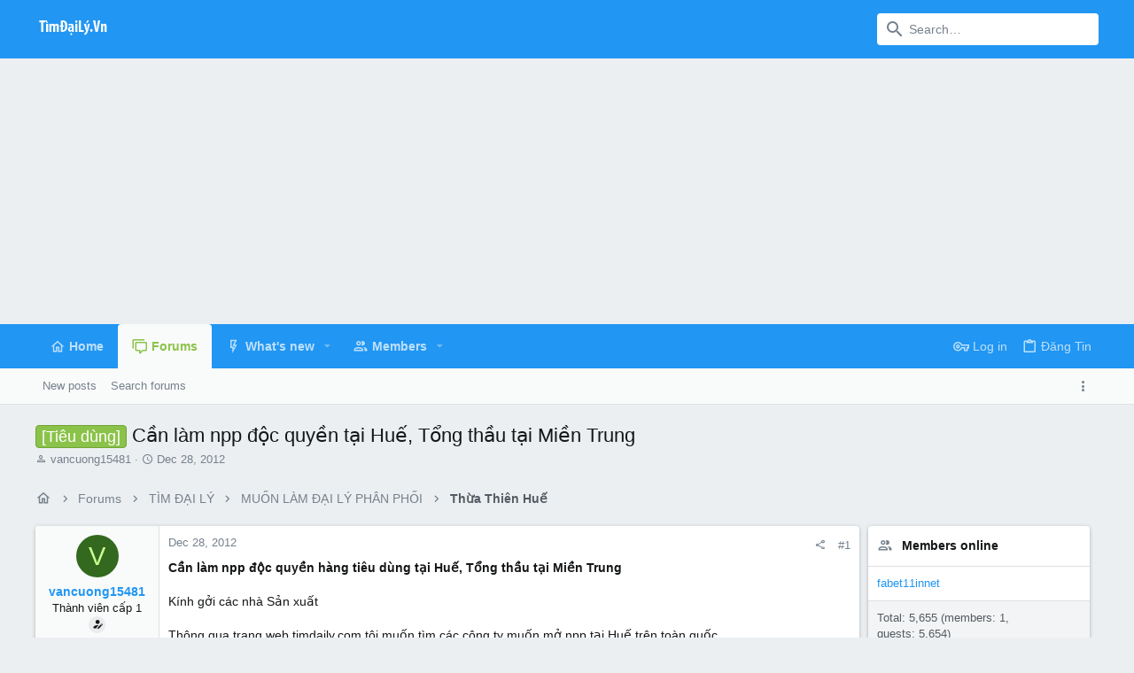

--- FILE ---
content_type: text/html; charset=utf-8
request_url: https://timdaily.vn/threads/c-n-lam-npp-d-c-quy-n-tai-hu-t-ng-th-u-tai-mi-n-trung.7637/
body_size: 51929
content:
<!DOCTYPE html>









	
	




	<meta name="apple-mobile-web-app-title" content="Tìm Đại Lý Phân Phối, Tìm Nhà Phân Phối">
	


	
	


















	



















	











	

































	



























	






	




































<html id="XF" lang="en-US" dir="LTR"
	  style="font-size: 62.5%;"
	  data-app="public"
	  data-template="thread_view"
	  data-container-key="node-76"
	  data-content-key="thread-7637"
	  data-logged-in="false"
	  data-cookie-prefix="xf_"
	  data-csrf="1768688233,6187217f86b017c5c85dc6c5e6018c16"
	  class="has-no-js template-thread_view  uix_page--fixed uix_hasSectionLinks  uix_hasCrumbs uix_hasPageAction"
	  >
	<head>
		<meta charset="utf-8" />
		<meta http-equiv="X-UA-Compatible" content="IE=Edge" />
		<meta name="viewport" content="width=device-width, initial-scale=1, viewport-fit=cover">

		

		<title>[Tiêu dùng] - Cần làm npp độc quyền  tại Huế, Tổng thầu tại Miền Trung | Tìm Đại Lý Phân Phối, Tìm Nhà Phân Phối</title>
		<link rel="manifest" href="/webmanifest.php">
		
			<meta name="theme-color" content="#2196f3" />
			<meta name="msapplication-TileColor" content="#2196F3">
		
		<meta name="apple-mobile-web-app-title" content="Tìm Đại Lý Phân Phối, Tìm Nhà Phân Phối">
		

		
			
		<meta name="description" content="Cần làm npp độc quyền hàng tiêu dùng tại Huế, Tổng thầu tại Miền Trung

Kính gởi các nhà Sản xuất

Thông qua trang web timdaily.com tôi  muốn tìm các công..." />
		<meta property="og:description" content="Cần làm npp độc quyền hàng tiêu dùng tại Huế, Tổng thầu tại Miền Trung

Kính gởi các nhà Sản xuất

Thông qua trang web timdaily.com tôi  muốn tìm các công ty muốn mở npp  tại Huế trên toàn quốc.
Tôi là NPP Hoàng Cường hiện đang kinh doanh tại Thừa Thiên Huế, tôi cũng đang có nhu cầu mở rộng việc..." />
		<meta property="twitter:description" content="Cần làm npp độc quyền hàng tiêu dùng tại Huế, Tổng thầu tại Miền Trung

Kính gởi các nhà Sản xuất

Thông qua trang web timdaily.com tôi  muốn tìm các công ty muốn mở npp  tại Huế trên toàn quốc..." />
	
		
			<meta property="og:url" content="http://timdaily.vn/threads/c-n-lam-npp-d-c-quy-n-tai-hu-t-ng-th-u-tai-mi-n-trung.7637/" />
		
			<link rel="canonical" href="http://timdaily.vn/threads/c-n-lam-npp-d-c-quy-n-tai-hu-t-ng-th-u-tai-mi-n-trung.7637/" />
		

		
			
	
	
	<meta property="og:site_name" content="Tìm Đại Lý Phân Phối, Tìm Nhà Phân Phối" />


		
		
			
	
	
	<meta property="og:type" content="website" />


		
		
			
	
	
	
		<meta property="og:title" content="[Tiêu dùng] - Cần làm npp độc quyền  tại Huế, Tổng thầu tại Miền Trung" />
		<meta property="twitter:title" content="[Tiêu dùng] - Cần làm npp độc quyền  tại Huế, Tổng thầu tại Miền Trung" />
	


		
		
		
		

		
	

	

	
		
	

	<link rel="stylesheet" href="/css.php?css=public%3Anormalize.css%2Cpublic%3Afa.css%2Cpublic%3Acore.less%2Cpublic%3Aapp.less&amp;s=4&amp;l=1&amp;d=1749272329&amp;k=e11ff421fe72834f8ce7b3b80e2d946897751dfe" />

	
		
			<link rel="preload" href="/styles/uix/fonts/icons/material-icons/fonts/materialdesignicons-webfont.woff2?v=5.5.55" as="font" type="font/woff2" crossorigin="anonymous" />
			<link rel="stylesheet" href="/styles/uix/fonts/icons/material-icons/css/materialdesignicons.min.css?d=1627090568" />	
			
	

	
	
	

	<link rel="stylesheet" href="/css.php?css=public%3Abb_code.less%2Cpublic%3Alightbox.less%2Cpublic%3Amessage.less%2Cpublic%3Ashare_controls.less%2Cpublic%3Ath_uix_threadStarterPost.less%2Cpublic%3Auix.less%2Cpublic%3Auix_extendedFooter.less%2Cpublic%3Auix_socialMedia.less%2Cpublic%3Aextra.less&amp;s=4&amp;l=1&amp;d=1749272329&amp;k=6c4f6cc723861c3d5aa6863dc487af4d30c042f0" />

	
	
		<script src="/js/xf/preamble.min.js?_v=66491f6b"></script>
	
	
	<meta name="apple-mobile-web-app-capable" content="yes">


		
			<link rel="icon" type="image/png" href="https://timdaily.vn/data/assets/logo/favicon.jpg" sizes="32x32" />
		
		
		
	<script async src="https://www.googletagmanager.com/gtag/js?id=UA-43295022-1"></script>
	<script>
		window.dataLayer = window.dataLayer || [];
		function gtag(){dataLayer.push(arguments);}
		gtag('js', new Date());
		gtag('config', 'UA-43295022-1', {
			// 
			
			
				'anonymize_ip': true,
			
		});
	</script>


		

		

	</head>

	<body data-template="thread_view">
		<style>
	.p-pageWrapper .p-navSticky {
		top: 0 !important;
	}

	

	
	

	
	
	
		
			
			
				
			
		
	

	

	

		
		
		.uix_mainTabBar {top: 90px !important;}
		.uix_stickyBodyElement:not(.offCanvasMenu) {
			top: 110px !important;
			min-height: calc(100vh - 110px) !important;
		}
		.uix_sidebarInner .uix_sidebar--scroller {margin-top: 110px;}
		.uix_sidebarInner {margin-top: -110px;}
		.p-body-sideNavInner .uix_sidebar--scroller {margin-top: 110px;}
		.p-body-sideNavInner {margin-top: -110px;}
		.uix_stickyCategoryStrips {top: 110px !important;}
		#XF .u-anchorTarget {
			height: 110px;
			margin-top: -110px;
		}
	
		

		
			@media (max-width: 900px) {
		
				.p-sectionLinks {display: none;}

				

				.uix_mainTabBar {top: 50px !important;}
				.uix_stickyBodyElement:not(.offCanvasMenu) {
					top: 70px !important;
					min-height: calc(100vh - 70px) !important;
				}
				.uix_sidebarInner .uix_sidebar--scroller {margin-top: 70px;}
				.uix_sidebarInner {margin-top: -70px;}
				.p-body-sideNavInner .uix_sidebar--scroller {margin-top: 70px;}
				.p-body-sideNavInner {margin-top: -70px;}
				.uix_stickyCategoryStrips {top: 70px !important;}
				#XF .u-anchorTarget {
					height: 70px;
					margin-top: -70px;
				}

				
		
			}
		
	

	.uix_sidebarNav .uix_sidebar--scroller {max-height: calc(100vh - 70px);}
	
	
</style>


		<div id="jumpToTop"></div>

		

		<div class="uix_pageWrapper--fixed">
			<div class="p-pageWrapper" id="top">

				
					
	
	



					

					

					
						
						
							<header class="p-header" id="header">
								<div class="p-header-inner">
									
						
							<div class="p-header-content">
								
									
										
	
	<div class="p-header-logo p-header-logo--image">
		<a class="uix_logo" href="http://timdaily.vn">
			
				<img src="/styles/uix/images/uix-logo.png" srcset="/styles/uix/images/uix-logo.png 2x" alt="Tìm Đại Lý Phân Phối, Tìm Nhà Phân Phối"
					 width="" height="" />
				
		</a>
		
			<a class="uix_logoSmall" href="http://timdaily.vn">
				<img src="/styles/uix/images/uix-brandmark.png"
					 alt="Tìm Đại Lý Phân Phối, Tìm Nhà Phân Phối"
					 />
			</a>
		
	</div>


									

									
										<div class="p-nav-opposite">
											
												
		
			
				
				
					<div class="p-navgroup p-discovery">
						
							
	

							
	
		
		
			<div class="uix_searchBar">
				<div class="uix_searchBarInner">
					<form action="/search/search" method="post" class="uix_searchForm" data-xf-init="quick-search">
						<a class="uix_search--close">
							<i class="fa--xf far fa-window-close" aria-hidden="true"></i>
						</a>
						<input type="text" class="input js-uix_syncValue uix_searchInput uix_searchDropdown__trigger" autocomplete="off" data-uixsync="search" name="keywords" placeholder="Search…" aria-label="Search" data-menu-autofocus="true" />
						<a href="/search/"
						   class="uix_search--settings u-ripple"
						   data-xf-key="/"
						   aria-label="Search"
						   aria-expanded="false"
						   aria-haspopup="true"
						   title="Search">
							<i class="fa--xf far fa-cog" aria-hidden="true"></i>
						</a>
						<span class=" uix_searchIcon">
							<i class="fa--xf far fa-search" aria-hidden="true"></i>
						</span>
						<input type="hidden" name="_xfToken" value="1768688233,6187217f86b017c5c85dc6c5e6018c16" />
					</form>
				</div>

				
					<a class="uix_searchIconTrigger p-navgroup-link p-navgroup-link--iconic p-navgroup-link--search u-ripple"
					   aria-label="Search"
					   aria-expanded="false"
					   aria-haspopup="true"
					   title="Search">
						<i aria-hidden="true"></i>
					</a>
				

				
					<a href="/search/"
					   class="p-navgroup-link p-navgroup-link--iconic p-navgroup-link--search u-ripple js-uix_minimalSearch__target"
					   data-xf-click="menu"
					   aria-label="Search"
					   aria-expanded="false"
					   aria-haspopup="true"
					   title="Search">
						<i aria-hidden="true"></i>
					</a>
				

				<div class="menu menu--structural menu--wide" data-menu="menu" aria-hidden="true">
					<form action="/search/search" method="post"
						  class="menu-content"
						  data-xf-init="quick-search">
						<h3 class="menu-header">Search</h3>
						
						<div class="menu-row">
							
								<div class="inputGroup inputGroup--joined">
									<input type="text" class="input js-uix_syncValue" name="keywords" data-uixsync="search" placeholder="Search…" aria-label="Search" data-menu-autofocus="true" />
									
			<select name="constraints" class="js-quickSearch-constraint input" aria-label="Search within">
				<option value="">Everywhere</option>
<option value="{&quot;search_type&quot;:&quot;post&quot;}">Threads</option>
<option value="{&quot;search_type&quot;:&quot;post&quot;,&quot;c&quot;:{&quot;nodes&quot;:[76],&quot;child_nodes&quot;:1}}">This forum</option>
<option value="{&quot;search_type&quot;:&quot;post&quot;,&quot;c&quot;:{&quot;thread&quot;:7637}}">This thread</option>

			</select>
		
								</div>
								
						</div>

						
						<div class="menu-row">
							<label class="iconic"><input type="checkbox"  name="c[title_only]" value="1" /><i aria-hidden="true"></i><span class="iconic-label">Search titles only

										
											<span tabindex="0" role="button"
												  data-xf-init="tooltip" data-trigger="hover focus click" title="Tags will also be searched">

												<i class="fa--xf far fa-question-circle u-muted u-smaller" aria-hidden="true"></i>
											</span></span></label>

						</div>
						
						<div class="menu-row">
							<div class="inputGroup">
								<span class="inputGroup-text" id="ctrl_search_menu_by_member">By:</span>
								<input type="text" class="input" name="c[users]" data-xf-init="auto-complete" placeholder="Member" aria-labelledby="ctrl_search_menu_by_member" />
							</div>
						</div>
						<div class="menu-footer">
							<span class="menu-footer-controls">
								<button type="submit" class="button--primary button button--icon button--icon--search"><span class="button-text">Search</span></button>
								<a href="/search/" class="button"><span class="button-text">Advanced search…</span></a>
							</span>
						</div>

						<input type="hidden" name="_xfToken" value="1768688233,6187217f86b017c5c85dc6c5e6018c16" />
					</form>
				</div>


				<div class="menu menu--structural menu--wide uix_searchDropdown__menu" aria-hidden="true">
					<form action="/search/search" method="post"
						  class="menu-content"
						  data-xf-init="quick-search">
						
						
							<div class="menu-row">

								<div class="inputGroup">
									<input name="keywords"
										   class="js-uix_syncValue"
										   data-uixsync="search"
										   placeholder="Search…"
										   aria-label="Search"
										   type="hidden" />
									
			<select name="constraints" class="js-quickSearch-constraint input" aria-label="Search within">
				<option value="">Everywhere</option>
<option value="{&quot;search_type&quot;:&quot;post&quot;}">Threads</option>
<option value="{&quot;search_type&quot;:&quot;post&quot;,&quot;c&quot;:{&quot;nodes&quot;:[76],&quot;child_nodes&quot;:1}}">This forum</option>
<option value="{&quot;search_type&quot;:&quot;post&quot;,&quot;c&quot;:{&quot;thread&quot;:7637}}">This thread</option>

			</select>
		
								</div>
							</div>
							

						
						<div class="menu-row">
							<label class="iconic"><input type="checkbox"  name="c[title_only]" value="1" /><i aria-hidden="true"></i><span class="iconic-label">Search titles only

										
											<span tabindex="0" role="button"
												  data-xf-init="tooltip" data-trigger="hover focus click" title="Tags will also be searched">

												<i class="fa--xf far fa-question-circle u-muted u-smaller" aria-hidden="true"></i>
											</span></span></label>

						</div>
						
						<div class="menu-row">
							<div class="inputGroup">
								<span class="inputGroup-text">By:</span>
								<input class="input" name="c[users]" data-xf-init="auto-complete" placeholder="Member" />
							</div>
						</div>
						<div class="menu-footer">
							<span class="menu-footer-controls">
								<button type="submit" class="button--primary button button--icon button--icon--search"><span class="button-text">Search</span></button>
								<a href="/search/" class="button" rel="nofollow"><span class="button-text">Advanced…</span></a>
							</span>
						</div>

						<input type="hidden" name="_xfToken" value="1768688233,6187217f86b017c5c85dc6c5e6018c16" />
					</form>
				</div>
			</div>
		
	
	

						
					</div>
				
				
	

			
		
	
											
										</div>
									
								
							</div>
						
					
								</div>
							</header>
						
					
					

					
					
					

					
						<div class="p-navSticky p-navSticky--all " data-top-offset-breakpoints="
						[
							{
								&quot;breakpoint&quot;: &quot;0&quot;,
								&quot;offset&quot;: &quot;0&quot;
							}
							
							
						]
					" data-xf-init="sticky-header">
							
						<nav class="p-nav">
							<div class="p-nav-inner">
								
									
									
										
										
									<a class="p-nav-menuTrigger  badgeContainer" data-badge="0" data-xf-click="off-canvas" data-menu=".js-headerOffCanvasMenu" role="button" tabindex="0">
										<i aria-hidden="true"></i>
										<span class="p-nav-menuText">Menu</span>
									</a>
									
								

								
	
	<div class="p-header-logo p-header-logo--image">
		<a class="uix_logo" href="http://timdaily.vn">
			
				<img src="/styles/uix/images/uix-logo.png" srcset="/styles/uix/images/uix-logo.png 2x" alt="Tìm Đại Lý Phân Phối, Tìm Nhà Phân Phối"
					 width="" height="" />
				
		</a>
		
			<a class="uix_logoSmall" href="http://timdaily.vn">
				<img src="/styles/uix/images/uix-brandmark.png"
					 alt="Tìm Đại Lý Phân Phối, Tìm Nhà Phân Phối"
					 />
			</a>
		
	</div>



								
									
										<div class="p-nav-scroller hScroller" data-xf-init="h-scroller" data-auto-scroll=".p-navEl.is-selected">
											<div class="hScroller-scroll">
												<ul class="p-nav-list js-offCanvasNavSource">
													
														<li>
															

	<div class="p-navEl u-ripple " >
		
			
				
	
	<a href="http://timdaily.vn"
			class="p-navEl-link  "
			
			data-xf-key="1"
			data-nav-id="home"><span>Home</span></a>

				
				
			
			
			
		
			
	
</div>


														</li>
													
														<li>
															

	<div class="p-navEl u-ripple is-selected" data-has-children="true">
		
			
				
	
	<a href="/"
			class="p-navEl-link p-navEl-link--splitMenu "
			
			
			data-nav-id="forums"><span>Forums</span></a>

				
					<a data-xf-key="2"
					   data-xf-click="menu"
					   data-menu-pos-ref="< .p-navEl"
					   class="p-navEl-splitTrigger"
					   role="button"
					   tabindex="0"
					   aria-label="Toggle expanded"
					   aria-expanded="false"
					   aria-haspopup="true">
					</a>
				
				
			
				
					<div class="menu menu--structural" data-menu="menu" aria-hidden="true">
						<div class="menu-content">
							
								
	
	
	<a href="/whats-new/posts/"
			class="menu-linkRow u-ripple u-indentDepth0 js-offCanvasCopy "
			
			
			data-nav-id="newPosts"><span>New posts</span></a>

	

							
								
	
	
	<a href="/search/?type=post"
			class="menu-linkRow u-ripple u-indentDepth0 js-offCanvasCopy "
			
			
			data-nav-id="searchForums"><span>Search forums</span></a>

	

							
						</div>
					</div>
				
			
			
			
		
			
	
</div>


														</li>
													
														<li>
															

	<div class="p-navEl u-ripple " data-has-children="true">
		
			
				
	
	<a href="/whats-new/"
			class="p-navEl-link p-navEl-link--splitMenu "
			
			
			data-nav-id="whatsNew"><span>What's new</span></a>

				
					<a data-xf-key="3"
					   data-xf-click="menu"
					   data-menu-pos-ref="< .p-navEl"
					   class="p-navEl-splitTrigger"
					   role="button"
					   tabindex="0"
					   aria-label="Toggle expanded"
					   aria-expanded="false"
					   aria-haspopup="true">
					</a>
				
				
			
				
					<div class="menu menu--structural" data-menu="menu" aria-hidden="true">
						<div class="menu-content">
							
								
	
	
	<a href="/whats-new/posts/"
			class="menu-linkRow u-ripple u-indentDepth0 js-offCanvasCopy "
			 rel="nofollow"
			
			data-nav-id="whatsNewPosts"><span>New posts</span></a>

	

							
								
	
	
	<a href="/whats-new/profile-posts/"
			class="menu-linkRow u-ripple u-indentDepth0 js-offCanvasCopy "
			 rel="nofollow"
			
			data-nav-id="whatsNewProfilePosts"><span>New profile posts</span></a>

	

							
								
	
	
	<a href="/whats-new/latest-activity"
			class="menu-linkRow u-ripple u-indentDepth0 js-offCanvasCopy "
			 rel="nofollow"
			
			data-nav-id="latestActivity"><span>Latest activity</span></a>

	

							
						</div>
					</div>
				
			
			
			
		
			
	
</div>


														</li>
													
														<li>
															

	<div class="p-navEl u-ripple " data-has-children="true">
		
			
				
	
	<a href="/members/"
			class="p-navEl-link p-navEl-link--splitMenu "
			
			
			data-nav-id="members"><span>Members</span></a>

				
					<a data-xf-key="4"
					   data-xf-click="menu"
					   data-menu-pos-ref="< .p-navEl"
					   class="p-navEl-splitTrigger"
					   role="button"
					   tabindex="0"
					   aria-label="Toggle expanded"
					   aria-expanded="false"
					   aria-haspopup="true">
					</a>
				
				
			
				
					<div class="menu menu--structural" data-menu="menu" aria-hidden="true">
						<div class="menu-content">
							
								
	
	
	<a href="/online/"
			class="menu-linkRow u-ripple u-indentDepth0 js-offCanvasCopy "
			
			
			data-nav-id="currentVisitors"><span>Current visitors</span></a>

	

							
								
	
	
	<a href="/whats-new/profile-posts/"
			class="menu-linkRow u-ripple u-indentDepth0 js-offCanvasCopy "
			 rel="nofollow"
			
			data-nav-id="newProfilePosts"><span>New profile posts</span></a>

	

							
								
	
	
	<a href="/search/?type=profile_post"
			class="menu-linkRow u-ripple u-indentDepth0 js-offCanvasCopy "
			
			
			data-nav-id="searchProfilePosts"><span>Search profile posts</span></a>

	

							
						</div>
					</div>
				
			
			
			
		
			
	
</div>


														</li>
													
														<li>
															


														</li>
													
												</ul>
											</div>
										</div>
									

									
								

								
	


								
									<div class="p-nav-opposite">
										
											
		
			
				
					<div class="p-navgroup p-account p-navgroup--guest">
						
							
								
	
		
		
	
		
			<a href="/login/" class="p-navgroup-link p-navgroup-link--textual p-navgroup-link--logIn" data-xf-click="menu">
				<i></i>
				<span class="p-navgroup-linkText">Log in</span>
			</a>
			<div class="menu menu--structural menu--medium" data-menu="menu" aria-hidden="true" data-href="/login/"></div>
		
	
	
		
			<a href="/register/" class="p-navgroup-link u-ripple p-navgroup-link--textual p-navgroup-link--register" data-xf-click="overlay" data-follow-redirects="on">
				<i></i>
				<span class="p-navgroup-linkText">Đăng Tin </span>
			</a>
		
	

	

							
						
					</div>
				
				
					<div class="p-navgroup p-discovery">
						
							
	
		
	

							
	
		
		
			<div class="uix_searchBar">
				<div class="uix_searchBarInner">
					<form action="/search/search" method="post" class="uix_searchForm" data-xf-init="quick-search">
						<a class="uix_search--close">
							<i class="fa--xf far fa-window-close" aria-hidden="true"></i>
						</a>
						<input type="text" class="input js-uix_syncValue uix_searchInput uix_searchDropdown__trigger" autocomplete="off" data-uixsync="search" name="keywords" placeholder="Search…" aria-label="Search" data-menu-autofocus="true" />
						<a href="/search/"
						   class="uix_search--settings u-ripple"
						   data-xf-key="/"
						   aria-label="Search"
						   aria-expanded="false"
						   aria-haspopup="true"
						   title="Search">
							<i class="fa--xf far fa-cog" aria-hidden="true"></i>
						</a>
						<span class=" uix_searchIcon">
							<i class="fa--xf far fa-search" aria-hidden="true"></i>
						</span>
						<input type="hidden" name="_xfToken" value="1768688233,6187217f86b017c5c85dc6c5e6018c16" />
					</form>
				</div>

				
					<a class="uix_searchIconTrigger p-navgroup-link p-navgroup-link--iconic p-navgroup-link--search u-ripple"
					   aria-label="Search"
					   aria-expanded="false"
					   aria-haspopup="true"
					   title="Search">
						<i aria-hidden="true"></i>
					</a>
				

				
					<a href="/search/"
					   class="p-navgroup-link p-navgroup-link--iconic p-navgroup-link--search u-ripple js-uix_minimalSearch__target"
					   data-xf-click="menu"
					   aria-label="Search"
					   aria-expanded="false"
					   aria-haspopup="true"
					   title="Search">
						<i aria-hidden="true"></i>
					</a>
				

				<div class="menu menu--structural menu--wide" data-menu="menu" aria-hidden="true">
					<form action="/search/search" method="post"
						  class="menu-content"
						  data-xf-init="quick-search">
						<h3 class="menu-header">Search</h3>
						
						<div class="menu-row">
							
								<div class="inputGroup inputGroup--joined">
									<input type="text" class="input js-uix_syncValue" name="keywords" data-uixsync="search" placeholder="Search…" aria-label="Search" data-menu-autofocus="true" />
									
			<select name="constraints" class="js-quickSearch-constraint input" aria-label="Search within">
				<option value="">Everywhere</option>
<option value="{&quot;search_type&quot;:&quot;post&quot;}">Threads</option>
<option value="{&quot;search_type&quot;:&quot;post&quot;,&quot;c&quot;:{&quot;nodes&quot;:[76],&quot;child_nodes&quot;:1}}">This forum</option>
<option value="{&quot;search_type&quot;:&quot;post&quot;,&quot;c&quot;:{&quot;thread&quot;:7637}}">This thread</option>

			</select>
		
								</div>
								
						</div>

						
						<div class="menu-row">
							<label class="iconic"><input type="checkbox"  name="c[title_only]" value="1" /><i aria-hidden="true"></i><span class="iconic-label">Search titles only

										
											<span tabindex="0" role="button"
												  data-xf-init="tooltip" data-trigger="hover focus click" title="Tags will also be searched">

												<i class="fa--xf far fa-question-circle u-muted u-smaller" aria-hidden="true"></i>
											</span></span></label>

						</div>
						
						<div class="menu-row">
							<div class="inputGroup">
								<span class="inputGroup-text" id="ctrl_search_menu_by_member">By:</span>
								<input type="text" class="input" name="c[users]" data-xf-init="auto-complete" placeholder="Member" aria-labelledby="ctrl_search_menu_by_member" />
							</div>
						</div>
						<div class="menu-footer">
							<span class="menu-footer-controls">
								<button type="submit" class="button--primary button button--icon button--icon--search"><span class="button-text">Search</span></button>
								<a href="/search/" class="button"><span class="button-text">Advanced search…</span></a>
							</span>
						</div>

						<input type="hidden" name="_xfToken" value="1768688233,6187217f86b017c5c85dc6c5e6018c16" />
					</form>
				</div>


				<div class="menu menu--structural menu--wide uix_searchDropdown__menu" aria-hidden="true">
					<form action="/search/search" method="post"
						  class="menu-content"
						  data-xf-init="quick-search">
						
						
							<div class="menu-row">

								<div class="inputGroup">
									<input name="keywords"
										   class="js-uix_syncValue"
										   data-uixsync="search"
										   placeholder="Search…"
										   aria-label="Search"
										   type="hidden" />
									
			<select name="constraints" class="js-quickSearch-constraint input" aria-label="Search within">
				<option value="">Everywhere</option>
<option value="{&quot;search_type&quot;:&quot;post&quot;}">Threads</option>
<option value="{&quot;search_type&quot;:&quot;post&quot;,&quot;c&quot;:{&quot;nodes&quot;:[76],&quot;child_nodes&quot;:1}}">This forum</option>
<option value="{&quot;search_type&quot;:&quot;post&quot;,&quot;c&quot;:{&quot;thread&quot;:7637}}">This thread</option>

			</select>
		
								</div>
							</div>
							

						
						<div class="menu-row">
							<label class="iconic"><input type="checkbox"  name="c[title_only]" value="1" /><i aria-hidden="true"></i><span class="iconic-label">Search titles only

										
											<span tabindex="0" role="button"
												  data-xf-init="tooltip" data-trigger="hover focus click" title="Tags will also be searched">

												<i class="fa--xf far fa-question-circle u-muted u-smaller" aria-hidden="true"></i>
											</span></span></label>

						</div>
						
						<div class="menu-row">
							<div class="inputGroup">
								<span class="inputGroup-text">By:</span>
								<input class="input" name="c[users]" data-xf-init="auto-complete" placeholder="Member" />
							</div>
						</div>
						<div class="menu-footer">
							<span class="menu-footer-controls">
								<button type="submit" class="button--primary button button--icon button--icon--search"><span class="button-text">Search</span></button>
								<a href="/search/" class="button" rel="nofollow"><span class="button-text">Advanced…</span></a>
							</span>
						</div>

						<input type="hidden" name="_xfToken" value="1768688233,6187217f86b017c5c85dc6c5e6018c16" />
					</form>
				</div>
			</div>
		
	
	

						
					</div>
				
				
	

			
		
	
											
	
		
	
		
			<a class="uix_sidebarTrigger__component uix_sidebarTrigger p-navgroup-link" data-xf-init="tooltip" title="Sidebar" rel="nofollow">
				<i class="fa--xf far fa-ellipsis-v mdi mdi-dots-vertical" aria-hidden="true"></i>
				<span class="uix_sidebarTrigger--phrase">Sidebar</span>
			</a>
		
		
			<a class="uix_sidebarCanvasTrigger uix_sidebarTrigger__component p-navgroup-link" data-xf-init="tooltip" title="Sidebar">
				<i class="fa--xf far fa-ellipsis-v mdi mdi-dots-vertical" aria-hidden="true"></i>
				<span class="uix_sidebarTrigger--phrase">Sidebar</span>
			</a>
		
	

	

										
									</div>
								
							</div>
							
						</nav>
					
							
		
			<div class="p-sectionLinks">
				<div class="pageContent">
					
						
							
								
								
								<div class="p-sectionLinks-inner hScroller" data-xf-init="h-scroller">
									<div class="hScroller-scroll">
										<ul class="p-sectionLinks-list">
											
												<li>
													

	<div class="p-navEl u-ripple " >
		
			
				
	
	<a href="/whats-new/posts/"
			class="p-navEl-link  "
			
			data-xf-key="alt+1"
			data-nav-id="newPosts"><span>New posts</span></a>

				
				
			
			
			
		
			
	
</div>


												</li>
											
												<li>
													

	<div class="p-navEl u-ripple " >
		
			
				
	
	<a href="/search/?type=post"
			class="p-navEl-link  "
			
			data-xf-key="alt+2"
			data-nav-id="searchForums"><span>Search forums</span></a>

				
				
			
			
			
		
			
	
</div>


												</li>
											
										</ul>
									</div>
								</div>
							
							
								<div class="p-nav-opposite">
									
										
										
	
		
	
		
			<a class="uix_sidebarTrigger__component uix_sidebarTrigger p-navgroup-link" data-xf-init="tooltip" title="Sidebar" rel="nofollow">
				<i class="fa--xf far fa-ellipsis-v mdi mdi-dots-vertical" aria-hidden="true"></i>
				<span class="uix_sidebarTrigger--phrase">Sidebar</span>
			</a>
		
		
			<a class="uix_sidebarCanvasTrigger uix_sidebarTrigger__component p-navgroup-link" data-xf-init="tooltip" title="Sidebar">
				<i class="fa--xf far fa-ellipsis-v mdi mdi-dots-vertical" aria-hidden="true"></i>
				<span class="uix_sidebarTrigger--phrase">Sidebar</span>
			</a>
		
	

	

									
								</div>
							
						
					
				</div>
			</div>
			
	
						</div>
						

					

					
	

					
	

					
	

					
	

					
				

				
				<div class="offCanvasMenu offCanvasMenu--nav js-headerOffCanvasMenu" data-menu="menu" aria-hidden="true" data-ocm-builder="navigation">
					<div class="offCanvasMenu-backdrop" data-menu-close="true"></div>
					<div class="offCanvasMenu-content">
						
						<div class="sidePanel sidePanel--nav sidePanel--visitor">
	<div class="sidePanel__tabPanels">
		
		<div data-content="navigation" class="is-active sidePanel__tabPanel js-navigationTabPanel">
			
							<div class="offCanvasMenu-header">
								Menu
								<a class="offCanvasMenu-closer" data-menu-close="true" role="button" tabindex="0" aria-label="Close"></a>
							</div>
							
							<div class="js-offCanvasNavTarget"></div>
							
							
						
		</div>
		
		
		
	</div>
</div>

						
						<div class="offCanvasMenu-installBanner js-installPromptContainer" style="display: none;" data-xf-init="install-prompt">
							<div class="offCanvasMenu-installBanner-header">Install the app</div>
							<button type="button" class="js-installPromptButton button"><span class="button-text">Install</span></button>
						</div>
					</div>
				</div>

				
	
		
	
		
			<div class="p-body-header">
				<div class="pageContent">
					
						
							<div class="uix_headerInner">
								
									
										<div class="p-title ">
											
												
													<h1 class="p-title-value"><span class="label label--accent" dir="auto">[Tiêu dùng]</span><span class="label-append">&nbsp;</span>Cần làm npp độc quyền  tại Huế, Tổng thầu tại Miền Trung</h1>
												
											
										</div>
									

									
										<div class="p-description">
	<ul class="listInline listInline--bullet">
		<li>
			<i class="fa--xf far fa-user" aria-hidden="true" title="Thread starter"></i>
			<span class="u-srOnly">Thread starter</span>

			<a href="/members/vancuong15481.7124/" class="username  u-concealed" dir="auto" itemprop="name" data-user-id="7124" data-xf-init="member-tooltip">vancuong15481</a>
		</li>
		<li>
			<i class="fa--xf far fa-clock" aria-hidden="true" title="Start date"></i>
			<span class="u-srOnly">Start date</span>

			<a href="/threads/c-n-lam-npp-d-c-quy-n-tai-hu-t-ng-th-u-tai-mi-n-trung.7637/" class="u-concealed"><time  class="u-dt" dir="auto" datetime="2012-12-28T18:12:54+0700" data-time="1356693174" data-date-string="Dec 28, 2012" data-time-string="6:12 PM" title="Dec 28, 2012 at 6:12 PM">Dec 28, 2012</time></a>
		</li>
		
	</ul>
</div>
									
								
							</div>
						
						
					
				</div>
			</div>
		
	

	


				<div class="p-body">

					

					<div class="p-body-inner ">
						
						<!--XF:EXTRA_OUTPUT-->

						
	
		
	
		

		
	

	


						
	


						
	


						
	
		
	
	
	
		<div class="breadcrumb block ">
			<div class="pageContent">
				
					
						
							<ul class="p-breadcrumbs "
								itemscope itemtype="https://schema.org/BreadcrumbList">
								
									
		

		
		
			
			
	<li itemprop="itemListElement" itemscope itemtype="https://schema.org/ListItem">
		<a href="http://timdaily.vn" itemprop="item">
			
				<i class="fa--xf far fa-home" aria-hidden="true"></i>
				<span style="display: none;" itemprop="name">Home</span>
				
		</a>
		<meta itemprop="position" content="1" />
	</li>

		

		
			
			
	<li itemprop="itemListElement" itemscope itemtype="https://schema.org/ListItem">
		<a href="/" itemprop="item">
			
				<span itemprop="name">Forums</span>
			
		</a>
		<meta itemprop="position" content="2" />
	</li>

		
		
			
			
	<li itemprop="itemListElement" itemscope itemtype="https://schema.org/ListItem">
		<a href="/#tim-dai-ly.290" itemprop="item">
			
				<span itemprop="name">TÌM ĐẠI LÝ</span>
			
		</a>
		<meta itemprop="position" content="3" />
	</li>

		
			
			
	<li itemprop="itemListElement" itemscope itemtype="https://schema.org/ListItem">
		<a href="/forums/mu-n-lam-dai-ly-phan-ph-i.11/" itemprop="item">
			
				<span itemprop="name">MUỐN LÀM ĐẠI LÝ PHÂN PHỐI</span>
			
		</a>
		<meta itemprop="position" content="4" />
	</li>

		
			
			
	<li itemprop="itemListElement" itemscope itemtype="https://schema.org/ListItem">
		<a href="/forums/th-a-thien-hu.76/" itemprop="item">
			
				<span itemprop="name">Thừa Thiên Huế</span>
			
		</a>
		<meta itemprop="position" content="5" />
	</li>

		
	
								
							</ul>
						
					
				
			</div>
		</div>
	

	

	


						
	


						
	<noscript><div class="blockMessage blockMessage--important blockMessage--iconic u-noJsOnly">JavaScript is disabled. For a better experience, please enable JavaScript in your browser before proceeding.</div></noscript>

						
	<div class="blockMessage blockMessage--important blockMessage--iconic js-browserWarning" style="display: none">You are using an out of date browser. It  may not display this or other websites correctly.<br />You should upgrade or use an <a href="https://www.google.com/chrome/" target="_blank" rel="noopener">alternative browser</a>.</div>



						<div uix_component="MainContainer" class="uix_contentWrapper">

							
	


							
							
	

							
	

							
	

							
	


							<div class="p-body-main p-body-main--withSidebar ">
								
								

								
	

								<div uix_component="MainContent" class="p-body-content">
									<!-- ABOVE MAIN CONTENT -->
									
	

									
	

									
	

									
	

									
	

									<div class="p-body-pageContent">
										
	

										
	

										
	

										
	

										
	

										














	
	
	
		
	
	
	


	
	
	
		
	
	
	


	
	
		
	
	
	


	
	










	



	

	
		
	



















<div class="block block--messages" data-xf-init="" data-type="post" data-href="/inline-mod/" data-search-target="*">

	<span class="u-anchorTarget" id="posts"></span>

	
		
	

	

	<div class="block-outer"></div>

	

	
		
	<div class="block-outer js-threadStatusField"></div>

	

	<div class="block-container lbContainer"
		data-xf-init="lightbox select-to-quote"
		data-message-selector=".js-post"
		data-lb-id="thread-7637"
		data-lb-universal="0">

		<div class="block-body js-replyNewMessageContainer">
			
				

					

					
						

	


	

	

	

	
	<article class="message    message-threadStarterPost message--post  js-post js-inlineModContainer  "
		data-author="vancuong15481"
		data-content="post-20156"
		id="js-post-20156">

		<span class="u-anchorTarget" id="post-20156"></span>

		
			<div class="message-inner">
				
					<div class="message-cell message-cell--user">
						

	<section itemscope itemtype="https://schema.org/Person" class="message-user ">
		<div class="message-avatar ">
			<div class="message-avatar-wrapper">
				
					<a href="/members/vancuong15481.7124/" class="avatar avatar--s avatar--default avatar--default--dynamic" data-user-id="7124" data-xf-init="member-tooltip" style="background-color: #33691e; color: #ccff90">
			<span class="avatar-u7124-s">V</span> 
		</a>
				
				
			</div>
		</div>
		<div class="uix_messagePostBitWrapper">
			<div class="message-userDetails">
				<h4 class="message-name"><a href="/members/vancuong15481.7124/" class="username " dir="auto" itemprop="name" data-user-id="7124" data-xf-init="member-tooltip" itemprop="name">vancuong15481</a></h4>
				<h5 class="userTitle message-userTitle" dir="auto" itemprop="jobTitle">Thành viên cấp 1</h5>
				
				
					
						<div class="uix_originalPoster__icon" data-xf-init="tooltip" title="Original poster">
							<i class="fa--xf far fa-user-edit mdi mdi-account-edit" aria-hidden="true"></i>
						</div>
					
				
				
				
			</div>
			
			
				
				
					
						<div class="thThreads__message-userExtras">
					
							<div class="message-userExtras">
								
									
										<dl class="pairs pairs--justified">
											
												<dt>
													<span data-xf-init="tooltip" title="Joined">
														<i class="fa--xf far fa-user" aria-hidden="true"></i>
													</span>
												</dt>
											
											<dd>Jun 4, 2012</dd>
										</dl>
									
									
										<dl class="pairs pairs--justified">
											
												<dt>
													<span data-xf-init="tooltip" title="Messages">
														<i class="fa--xf far fa-comments" aria-hidden="true"></i>
													</span>
												</dt>
												
											<dd>6</dd>
										</dl>
									
									
									
										<dl class="pairs pairs--justified">
											
												<dt>
													<span data-xf-init="tooltip" title="Reaction score">
														<i class="fa--xf far fa-thumbs-up" aria-hidden="true"></i>
													</span>
												</dt>
												
											<dd>1</dd>
										</dl>
									
									
										<dl class="pairs pairs--justified">
											
												<dt>
													<span data-xf-init="tooltip" title="Points">
														<i class="fa--xf far fa-trophy" aria-hidden="true"></i>
													</span>
												</dt>
											
											<dd>15</dd>
										</dl>
									
									
									
									
									


	
	<dl class="pairs pairs--justified">
		<dt title="Credits">Credits</dt>
		<dd>
			<a href="/dbtech-credits/currency/credits.1/?user_id=7124" data-xf-click="overlay" class="fauxBlockLink-blockLink u-concealed">
				0
			</a>
		</dd>
	</dl>
	

	
										

	

										
											

	

										
									
								
							</div>
						
							</div>
							<div class="thThreads__userExtra--toggle">
								<span class="thThreads__userExtra--trigger" data-xf-click="ththreads-userextra-trigger"></span>
							</div>
						
				
			
		</div>
		<span class="message-userArrow"></span>
	</section>

					</div>
				

				
					<div class="message-cell message-cell--main">
					
						<div class="message-main uix_messageContent js-quickEditTarget">

							
								

	<header class="message-attribution message-attribution--split">
		<ul class="message-attribution-main listInline ">
			
			<li class="u-concealed">
				<a href="/threads/c-n-lam-npp-d-c-quy-n-tai-hu-t-ng-th-u-tai-mi-n-trung.7637/post-20156" rel="nofollow">
					<time  class="u-dt" dir="auto" datetime="2012-12-28T18:12:54+0700" data-time="1356693174" data-date-string="Dec 28, 2012" data-time-string="6:12 PM" title="Dec 28, 2012 at 6:12 PM" itemprop="datePublished">Dec 28, 2012</time>
				</a>
			</li>
			
			
		</ul>

		<ul class="message-attribution-opposite message-attribution-opposite--list ">
			
			<li>
				<a href="/threads/c-n-lam-npp-d-c-quy-n-tai-hu-t-ng-th-u-tai-mi-n-trung.7637/post-20156"
					class="message-attribution-gadget"
					data-xf-init="share-tooltip"
					data-href="/posts/20156/share"
					data-web-share="on"
					rel="nofollow">
					<i class="fa--xf far fa-share-alt" aria-hidden="true"></i>
				</a>
			</li>
			
			
				<li>
					<a href="/threads/c-n-lam-npp-d-c-quy-n-tai-hu-t-ng-th-u-tai-mi-n-trung.7637/post-20156" rel="nofollow">
						#1
					</a>
				</li>
			
		</ul>
	</header>

							

							<div class="message-content js-messageContent">
							

								
									
	
	
	

								

								
									

	<div class="message-userContent lbContainer js-lbContainer "
		data-lb-id="post-20156"
		data-lb-caption-desc="vancuong15481 &middot; Dec 28, 2012 at 6:12 PM">

		
			

	

		

		<article class="message-body js-selectToQuote">
			
				
			
			
				<div class="bbWrapper"><b>Cần làm npp độc quyền hàng tiêu dùng tại Huế, Tổng thầu tại Miền Trung</b><br />
<br />
Kính gởi các nhà Sản xuất<br />
<br />
Thông qua trang web timdaily.com tôi  muốn tìm các công ty muốn mở npp  tại Huế trên toàn quốc.<br />
Tôi là NPP Hoàng Cường hiện đang kinh doanh tại Thừa Thiên Huế, tôi cũng đang có nhu cầu mở rộng việc kinh doanh.<br />
Vì thế công ty nào có nhu cầu mở NPP tại Huế xin liên hệ theo địa chỉ email: <a href="mailto:hoangcuong.npp@gmail.com">hoangcuong.npp@gmail.com</a> (Quí công ty có thể mail các hình ảnh sản phẩm, Bảng giá, chính sách bán hàng và chế độ chiết khấu...)<br />
<br />
Thanks!</div>
			
			<div class="js-selectToQuoteEnd">&nbsp;</div>
			
				
			
		</article>

		
			

	

		

		
	</div>

								

								
									
	
		<div class="message-lastEdit">
			
				Last edited: <time  class="u-dt" dir="auto" datetime="2013-11-26T18:05:27+0700" data-time="1385463927" data-date-string="Nov 26, 2013" data-time-string="6:05 PM" title="Nov 26, 2013 at 6:05 PM" itemprop="dateModified">Nov 26, 2013</time>
			
		</div>
	

								

								
									
	

								

								
							</div>

							<div class="reactionsBar js-reactionsList is-active">
								
	
	
		<ul class="reactionSummary">
		
			<li><span class="reaction reaction--small reaction--1" data-reaction-id="1"><i aria-hidden="true"></i><img src="[data-uri]" class="reaction-sprite js-reaction" alt="Like" title="Like" /></span></li>
		
		</ul>
	


<span class="u-srOnly">Reactions:</span>
<a class="reactionsBar-link" href="/posts/20156/reactions" data-xf-click="overlay" data-cache="false"><bdi>swisshouseco</bdi></a>
							</div>

							
								
	<footer class="message-footer">
		

		

		<div class="js-historyTarget message-historyTarget toggleTarget" data-href="trigger-href"></div>
	</footer>

							
						</div>

					
					</div>
				
			</div>
		
	</article>

	
	

					

					

				

					

					
						

	


	

	

	
	<article class="message   message--post  js-post js-inlineModContainer  "
		data-author="leyen89"
		data-content="post-20157"
		id="js-post-20157">

		<span class="u-anchorTarget" id="post-20157"></span>

		
			<div class="message-inner">
				
					<div class="message-cell message-cell--user">
						

	<section itemscope itemtype="https://schema.org/Person" class="message-user ">
		<div class="message-avatar ">
			<div class="message-avatar-wrapper">
				
					<a href="/members/leyen89.15098/" class="avatar avatar--s avatar--default avatar--default--dynamic" data-user-id="15098" data-xf-init="member-tooltip" style="background-color: #ff7043; color: #ff9e80">
			<span class="avatar-u15098-s">L</span> 
		</a>
				
				
			</div>
		</div>
		<div class="uix_messagePostBitWrapper">
			<div class="message-userDetails">
				<h4 class="message-name"><a href="/members/leyen89.15098/" class="username " dir="auto" itemprop="name" data-user-id="15098" data-xf-init="member-tooltip" itemprop="name">leyen89</a></h4>
				<h5 class="userTitle message-userTitle" dir="auto" itemprop="jobTitle">Thành viên mới</h5>
				
				
				
				
			</div>
			
			
				
				
					
						<div class="thThreads__message-userExtras">
					
							<div class="message-userExtras">
								
									
										<dl class="pairs pairs--justified">
											
												<dt>
													<span data-xf-init="tooltip" title="Joined">
														<i class="fa--xf far fa-user" aria-hidden="true"></i>
													</span>
												</dt>
											
											<dd>Dec 26, 2012</dd>
										</dl>
									
									
										<dl class="pairs pairs--justified">
											
												<dt>
													<span data-xf-init="tooltip" title="Messages">
														<i class="fa--xf far fa-comments" aria-hidden="true"></i>
													</span>
												</dt>
												
											<dd>5</dd>
										</dl>
									
									
									
										<dl class="pairs pairs--justified">
											
												<dt>
													<span data-xf-init="tooltip" title="Reaction score">
														<i class="fa--xf far fa-thumbs-up" aria-hidden="true"></i>
													</span>
												</dt>
												
											<dd>0</dd>
										</dl>
									
									
										<dl class="pairs pairs--justified">
											
												<dt>
													<span data-xf-init="tooltip" title="Points">
														<i class="fa--xf far fa-trophy" aria-hidden="true"></i>
													</span>
												</dt>
											
											<dd>5</dd>
										</dl>
									
									
									
									
									


	
	<dl class="pairs pairs--justified">
		<dt title="Credits">Credits</dt>
		<dd>
			<a href="/dbtech-credits/currency/credits.1/?user_id=15098" data-xf-click="overlay" class="fauxBlockLink-blockLink u-concealed">
				0
			</a>
		</dd>
	</dl>
	

	
										

	

										
											

	

										
									
								
							</div>
						
							</div>
							<div class="thThreads__userExtra--toggle">
								<span class="thThreads__userExtra--trigger" data-xf-click="ththreads-userextra-trigger"></span>
							</div>
						
				
			
		</div>
		<span class="message-userArrow"></span>
	</section>

					</div>
				

				
					<div class="message-cell message-cell--main">
					
						<div class="message-main uix_messageContent js-quickEditTarget">

							
								

	<header class="message-attribution message-attribution--split">
		<ul class="message-attribution-main listInline ">
			
			<li class="u-concealed">
				<a href="/threads/c-n-lam-npp-d-c-quy-n-tai-hu-t-ng-th-u-tai-mi-n-trung.7637/post-20157" rel="nofollow">
					<time  class="u-dt" dir="auto" datetime="2013-01-11T09:34:34+0700" data-time="1357871674" data-date-string="Jan 11, 2013" data-time-string="9:34 AM" title="Jan 11, 2013 at 9:34 AM" itemprop="datePublished">Jan 11, 2013</time>
				</a>
			</li>
			
			
		</ul>

		<ul class="message-attribution-opposite message-attribution-opposite--list ">
			
			<li>
				<a href="/threads/c-n-lam-npp-d-c-quy-n-tai-hu-t-ng-th-u-tai-mi-n-trung.7637/post-20157"
					class="message-attribution-gadget"
					data-xf-init="share-tooltip"
					data-href="/posts/20157/share"
					data-web-share="on"
					rel="nofollow">
					<i class="fa--xf far fa-share-alt" aria-hidden="true"></i>
				</a>
			</li>
			
			
				<li>
					<a href="/threads/c-n-lam-npp-d-c-quy-n-tai-hu-t-ng-th-u-tai-mi-n-trung.7637/post-20157" rel="nofollow">
						#2
					</a>
				</li>
			
		</ul>
	</header>

							

							<div class="message-content js-messageContent">
							

								
									
	
	
	

								

								
									

	<div class="message-userContent lbContainer js-lbContainer "
		data-lb-id="post-20157"
		data-lb-caption-desc="leyen89 &middot; Jan 11, 2013 at 9:34 AM">

		

		<article class="message-body js-selectToQuote">
			
				
			
			
				<div class="bbWrapper">chào  anh cường,anh có nhu cầu kinh doanh về thiết bi vệ sinh không ạ,em đã gửi các thông tin chính sách của công ty em cho anh rồi.mong anh tham khảo ,nếu anh có nhu cầu mong sớm hồi âm lại cho em.xin chân thành cảm ơn</div>
			
			<div class="js-selectToQuoteEnd">&nbsp;</div>
			
				
			
		</article>

		

		
	</div>

								

								
									
	

								

								
									
	

								

								
							</div>

							<div class="reactionsBar js-reactionsList ">
								
							</div>

							
								
	<footer class="message-footer">
		

		

		<div class="js-historyTarget message-historyTarget toggleTarget" data-href="trigger-href"></div>
	</footer>

							
						</div>

					
					</div>
				
			</div>
		
	</article>

	
	

					

					

				

					

					
						

	


	

	

	
	<article class="message   message--post  js-post js-inlineModContainer  "
		data-author="bokhophatloc"
		data-content="post-20159"
		id="js-post-20159">

		<span class="u-anchorTarget" id="post-20159"></span>

		
			<div class="message-inner">
				
					<div class="message-cell message-cell--user">
						

	<section itemscope itemtype="https://schema.org/Person" class="message-user ">
		<div class="message-avatar ">
			<div class="message-avatar-wrapper">
				
					<a href="/members/bokhophatloc.18710/" class="avatar avatar--s avatar--default avatar--default--dynamic" data-user-id="18710" data-xf-init="member-tooltip" style="background-color: #c2185b; color: #ff80ab">
			<span class="avatar-u18710-s">B</span> 
		</a>
				
				
			</div>
		</div>
		<div class="uix_messagePostBitWrapper">
			<div class="message-userDetails">
				<h4 class="message-name"><a href="/members/bokhophatloc.18710/" class="username " dir="auto" itemprop="name" data-user-id="18710" data-xf-init="member-tooltip" itemprop="name">bokhophatloc</a></h4>
				<h5 class="userTitle message-userTitle" dir="auto" itemprop="jobTitle">Thành viên cấp 2</h5>
				
				
				
				
			</div>
			
			
				
				
					
						<div class="thThreads__message-userExtras">
					
							<div class="message-userExtras">
								
									
										<dl class="pairs pairs--justified">
											
												<dt>
													<span data-xf-init="tooltip" title="Joined">
														<i class="fa--xf far fa-user" aria-hidden="true"></i>
													</span>
												</dt>
											
											<dd>Jun 10, 2013</dd>
										</dl>
									
									
										<dl class="pairs pairs--justified">
											
												<dt>
													<span data-xf-init="tooltip" title="Messages">
														<i class="fa--xf far fa-comments" aria-hidden="true"></i>
													</span>
												</dt>
												
											<dd>70</dd>
										</dl>
									
									
									
										<dl class="pairs pairs--justified">
											
												<dt>
													<span data-xf-init="tooltip" title="Reaction score">
														<i class="fa--xf far fa-thumbs-up" aria-hidden="true"></i>
													</span>
												</dt>
												
											<dd>2</dd>
										</dl>
									
									
										<dl class="pairs pairs--justified">
											
												<dt>
													<span data-xf-init="tooltip" title="Points">
														<i class="fa--xf far fa-trophy" aria-hidden="true"></i>
													</span>
												</dt>
											
											<dd>20</dd>
										</dl>
									
									
									
									
									


	
	<dl class="pairs pairs--justified">
		<dt title="Credits">Credits</dt>
		<dd>
			<a href="/dbtech-credits/currency/credits.1/?user_id=18710" data-xf-click="overlay" class="fauxBlockLink-blockLink u-concealed">
				0
			</a>
		</dd>
	</dl>
	

	
										

	

										
											

	

										
									
								
							</div>
						
							</div>
							<div class="thThreads__userExtra--toggle">
								<span class="thThreads__userExtra--trigger" data-xf-click="ththreads-userextra-trigger"></span>
							</div>
						
				
			
		</div>
		<span class="message-userArrow"></span>
	</section>

					</div>
				

				
					<div class="message-cell message-cell--main">
					
						<div class="message-main uix_messageContent js-quickEditTarget">

							
								

	<header class="message-attribution message-attribution--split">
		<ul class="message-attribution-main listInline ">
			
			<li class="u-concealed">
				<a href="/threads/c-n-lam-npp-d-c-quy-n-tai-hu-t-ng-th-u-tai-mi-n-trung.7637/post-20159" rel="nofollow">
					<time  class="u-dt" dir="auto" datetime="2013-06-15T12:34:22+0700" data-time="1371274462" data-date-string="Jun 15, 2013" data-time-string="12:34 PM" title="Jun 15, 2013 at 12:34 PM" itemprop="datePublished">Jun 15, 2013</time>
				</a>
			</li>
			
			
		</ul>

		<ul class="message-attribution-opposite message-attribution-opposite--list ">
			
			<li>
				<a href="/threads/c-n-lam-npp-d-c-quy-n-tai-hu-t-ng-th-u-tai-mi-n-trung.7637/post-20159"
					class="message-attribution-gadget"
					data-xf-init="share-tooltip"
					data-href="/posts/20159/share"
					data-web-share="on"
					rel="nofollow">
					<i class="fa--xf far fa-share-alt" aria-hidden="true"></i>
				</a>
			</li>
			
			
				<li>
					<a href="/threads/c-n-lam-npp-d-c-quy-n-tai-hu-t-ng-th-u-tai-mi-n-trung.7637/post-20159" rel="nofollow">
						#3
					</a>
				</li>
			
		</ul>
	</header>

							

							<div class="message-content js-messageContent">
							

								
									
	
	
	

								

								
									

	<div class="message-userContent lbContainer js-lbContainer "
		data-lb-id="post-20159"
		data-lb-caption-desc="bokhophatloc &middot; Jun 15, 2013 at 12:34 PM">

		

		<article class="message-body js-selectToQuote">
			
				
			
			
				<div class="bbWrapper">Công ty TNHH Food Phát Lộc đang cần tìm nhà phân phối sản phẩm thịt bò khô chất lượng cao giá cạnh tranh<br />
<br />
Ở hà nội bò khô phát lộc chiếm thị phần lớn  và đã tạo được uy tín đối với người tiêu dùng trong suốt 3 năm qua.<br />
<br />
Do nhu cầu mở rộng thị trường nên đang cần tìm nhà phân phối tại các tỉnh thành khác trên cả nước<br />
<br />
Nhận phân phối thịt bò khô phát lộc bạn sẽ là nhà phân phối thông minh vì đã lựa chọn đúng đắn về mặt hàng phân phối.Bởi vì các lý do sau:<br />
<br />
Thứ nhất : Bò khô phát lộc là sản phẩm dễ bán<br />
Thứ hai: Tốc độ quay vòng nhanh<br />
Thứ 3: Vốn đầu tư nhỏ<br />
Thứ 4: không phải lo lắng về vấn đề hàng hết date, hàng lỗi hàng hỏng do công ty có chính sách đổi hàng<br />
Thứ 5 : đạt mức lợi nhuận 30%. Đối với bò khô mà nói thì đó là con số không nhỏ<br />
<br />
Vậy còn chần chờ gì nữa mà không cầm ngay máy điện thoại và alô theo số : 0984835596 hoặc 0985205658 để biết thêm chi tiết về thông tin của sản phẩm và đặt hàng ngay trong ngày hôm nay</div>
			
			<div class="js-selectToQuoteEnd">&nbsp;</div>
			
				
			
		</article>

		

		
	</div>

								

								
									
	

								

								
									
	

								

								
							</div>

							<div class="reactionsBar js-reactionsList is-active">
								
	
	
		<ul class="reactionSummary">
		
			<li><span class="reaction reaction--small reaction--1" data-reaction-id="1"><i aria-hidden="true"></i><img src="[data-uri]" class="reaction-sprite js-reaction" alt="Like" title="Like" /></span></li>
		
		</ul>
	


<span class="u-srOnly">Reactions:</span>
<a class="reactionsBar-link" href="/posts/20159/reactions" data-xf-click="overlay" data-cache="false"><bdi>bica</bdi></a>
							</div>

							
								
	<footer class="message-footer">
		

		

		<div class="js-historyTarget message-historyTarget toggleTarget" data-href="trigger-href"></div>
	</footer>

							
						</div>

					
					</div>
				
			</div>
		
	</article>

	
	

					

					

				

					

					
						

	


	

	

	
	<article class="message   message--post  js-post js-inlineModContainer  "
		data-author="Công Ty TTC Lý Sơn"
		data-content="post-25309"
		id="js-post-25309">

		<span class="u-anchorTarget" id="post-25309"></span>

		
			<div class="message-inner">
				
					<div class="message-cell message-cell--user">
						

	<section itemscope itemtype="https://schema.org/Person" class="message-user ">
		<div class="message-avatar ">
			<div class="message-avatar-wrapper">
				
					<a href="/members/cong-ty-ttc-ly-son.20361/" class="avatar avatar--s" data-user-id="20361" data-xf-init="member-tooltip">
			<img src="/data/avatars/s/20/20361.jpg?1375492518" srcset="/data/avatars/m/20/20361.jpg?1375492518 2x" alt="Công Ty TTC Lý Sơn" class="avatar-u20361-s" width="48" height="48" loading="lazy" itemprop="image" /> 
		</a>
				
				
			</div>
		</div>
		<div class="uix_messagePostBitWrapper">
			<div class="message-userDetails">
				<h4 class="message-name"><a href="/members/cong-ty-ttc-ly-son.20361/" class="username " dir="auto" itemprop="name" data-user-id="20361" data-xf-init="member-tooltip" itemprop="name">Công Ty TTC Lý Sơn</a></h4>
				<h5 class="userTitle message-userTitle" dir="auto" itemprop="jobTitle">Thành viên cấp 2</h5>
				
				
				
				
			</div>
			
			
				
				
					
						<div class="thThreads__message-userExtras">
					
							<div class="message-userExtras">
								
									
										<dl class="pairs pairs--justified">
											
												<dt>
													<span data-xf-init="tooltip" title="Joined">
														<i class="fa--xf far fa-user" aria-hidden="true"></i>
													</span>
												</dt>
											
											<dd>Aug 3, 2013</dd>
										</dl>
									
									
										<dl class="pairs pairs--justified">
											
												<dt>
													<span data-xf-init="tooltip" title="Messages">
														<i class="fa--xf far fa-comments" aria-hidden="true"></i>
													</span>
												</dt>
												
											<dd>106</dd>
										</dl>
									
									
									
										<dl class="pairs pairs--justified">
											
												<dt>
													<span data-xf-init="tooltip" title="Reaction score">
														<i class="fa--xf far fa-thumbs-up" aria-hidden="true"></i>
													</span>
												</dt>
												
											<dd>3</dd>
										</dl>
									
									
										<dl class="pairs pairs--justified">
											
												<dt>
													<span data-xf-init="tooltip" title="Points">
														<i class="fa--xf far fa-trophy" aria-hidden="true"></i>
													</span>
												</dt>
											
											<dd>20</dd>
										</dl>
									
									
										<dl class="pairs pairs--justified">
											
												<dt>
													<span data-xf-init="tooltip" title="Age">
														<i class="fa--xf far fa-birthday-cake" aria-hidden="true"></i>
													</span>
												</dt>
											
											<dd>41</dd>
										</dl>
									
									
										<dl class="pairs pairs--justified">
											
												<dt>
													<span data-xf-init="tooltip" title="Location">
														<i class="fa--xf far fa-map-marker" aria-hidden="true"></i>
													</span>
												</dt>
											
											<dd data-xf-init="tooltip" title="Thôn  Đông, An Vĩnh, Lý Sơn, Quảng Ngãi">
												
													<a href="/misc/location-info?location=Th%C3%B4n++%C4%90%C3%B4ng%2C+An+V%C4%A9nh%2C+L%C3%BD+S%C6%A1n%2C+Qu%E1%BA%A3ng+Ng%C3%A3i" rel="nofollow noreferrer" target="_blank" class="u-concealed">Thôn  Đông, An Vĩnh, Lý Sơn, Quảng Ngãi</a>
												
											</dd>
										</dl>
									
									
										<dl class="pairs pairs--justified">
											
												<dt>
													<span data-xf-init="tooltip" title="Website">
														<i class="fa--xf far fa-browser" aria-hidden="true"></i>
													</span>
												</dt>
											
											<dd data-xf-init="tooltip" title="ttclyson.com"><a href="http://ttclyson.com/" rel="nofollow" target="_blank">ttclyson.com</a></dd>
										</dl>
									
									


	
	<dl class="pairs pairs--justified">
		<dt title="Credits">Credits</dt>
		<dd>
			<a href="/dbtech-credits/currency/credits.1/?user_id=20361" data-xf-click="overlay" class="fauxBlockLink-blockLink u-concealed">
				0
			</a>
		</dd>
	</dl>
	

	
										

	

										
											

	

										
									
								
							</div>
						
							</div>
							<div class="thThreads__userExtra--toggle">
								<span class="thThreads__userExtra--trigger" data-xf-click="ththreads-userextra-trigger"></span>
							</div>
						
				
			
		</div>
		<span class="message-userArrow"></span>
	</section>

					</div>
				

				
					<div class="message-cell message-cell--main">
					
						<div class="message-main uix_messageContent js-quickEditTarget">

							
								

	<header class="message-attribution message-attribution--split">
		<ul class="message-attribution-main listInline ">
			
			<li class="u-concealed">
				<a href="/threads/c-n-lam-npp-d-c-quy-n-tai-hu-t-ng-th-u-tai-mi-n-trung.7637/post-25309" rel="nofollow">
					<time  class="u-dt" dir="auto" datetime="2013-08-03T15:50:55+0700" data-time="1375519855" data-date-string="Aug 3, 2013" data-time-string="3:50 PM" title="Aug 3, 2013 at 3:50 PM" itemprop="datePublished">Aug 3, 2013</time>
				</a>
			</li>
			
			
		</ul>

		<ul class="message-attribution-opposite message-attribution-opposite--list ">
			
			<li>
				<a href="/threads/c-n-lam-npp-d-c-quy-n-tai-hu-t-ng-th-u-tai-mi-n-trung.7637/post-25309"
					class="message-attribution-gadget"
					data-xf-init="share-tooltip"
					data-href="/posts/25309/share"
					data-web-share="on"
					rel="nofollow">
					<i class="fa--xf far fa-share-alt" aria-hidden="true"></i>
				</a>
			</li>
			
			
				<li>
					<a href="/threads/c-n-lam-npp-d-c-quy-n-tai-hu-t-ng-th-u-tai-mi-n-trung.7637/post-25309" rel="nofollow">
						#4
					</a>
				</li>
			
		</ul>
	</header>

							

							<div class="message-content js-messageContent">
							

								
									
	
	
	

								

								
									

	<div class="message-userContent lbContainer js-lbContainer "
		data-lb-id="post-25309"
		data-lb-caption-desc="Công Ty TTC Lý Sơn &middot; Aug 3, 2013 at 3:50 PM">

		

		<article class="message-body js-selectToQuote">
			
				
			
			
				<div class="bbWrapper">Thân Mến!<br />
 <br />
 <br />
 <br />
 <br />
<span style="font-family: 'Helvetica'">Công ty chúng tôi là công ty duy nhất có trụ sở tại đảo Lý Sơn chuyên cung cấp đặc sản Đảo Lý Sơn. Sản phẩm của công ty gồm: Tỏi Lý Sơn Chính Hiệu ( 3 Loại: Loại 1, 2, Cô Đơn), Rượu Hải Sâm Biển ( Rượu Vú Biển ): (4 loại: 3, 5, 7, 10 lit), Rau Câu Thiên Nhiên và Các Loại Sản Phẩm Khác. Công ty chúng tôi với tiêu chí làm ăn lâu dài, thâu tóm thị trường với giá thành rẻ và chất lượng tốt, chúng tôi có những lợi thế cạnh tranh về giá như: Trụ sở được hoạt động miễn phí và tận dụng nguồn nhân lực part time: ví dụ về mặt hàng Tỏi Lý Sơn Chính Hiệu công ty chúng tôi cung cấp rẻ nhất thị trường, sản phẩm này rất thông dụng trên thị trường:</span><br />
<span style="font-family: 'Helvetica'">Giá Nhà Cung Cấp: Có sức cạnh tranh rất lớn trên thị trường.</span><br />
<span style="font-family: 'Helvetica'">- Tỏi Lý Sơn Chính Hiệu Loại 1: Chỉ 67500/ 1kg, Giá Thị Trường Từ 120000 -&gt; 150000/ 1kg, Giá ở các của Hàng từ 100000 -&gt; 110000/ 1kg.</span><br />
<span style="font-family: 'Helvetica'">- Tỏi Lý Sơn Chính Hiệu Loại 2: Chỉ 60000/ 1kg, ...</span><br />
<span style="font-family: 'Helvetica'">- Các loại sản phẩm khác hầu hết không có công ty nào có...</span><br />
<span style="font-family: 'Helvetica'">Sản Phẩm của công ty chúng tôi cung cấp độc quyền cho các nhà phân phối. Sản phẩm của công ty chúng tôi rất hiếm trên thị trường sẽ mang lại nhiều lợi nhuận và lợi thế cho nhà phân phối phát triển thị trường. Mong được sự hợp tác của các nhà phân phối các Tỉnh trên Toàn Quốc.</span><br />
<span style="font-family: 'Arial'">CÔNG TY TNHH SẢN XUẤT THƯƠNG MẠI DỊCH VỤ TTC LÝ SƠN</span><br />
<span style="font-family: 'Arial'">Mã số thuế :       </span> <span style="font-family: 'Arial'">4300716320, web: ttclyson.com, <a href="mailto:ttclyson@yahoo.com.vn">ttclyson@yahoo.com.vn</a></span><br />
<span style="font-family: 'Arial'">Địa chỉ :               Thôn Đông, xã An Vĩnh, huyện Lý Sơn, tỉnh Quảng Ngãi</span><br />
 <br />
<span style="color: #141414"><span style="font-family: 'Arial'">Liên hệ: Mr Tính ( Giám Đốc): 0968.63.23.76 - 0939.02.4643, Mail: </span></span><span style="color: #141414"><span style="font-family: 'Arial'"><a href="mailto:ttclyson@yahoo.com.vn">ttclyson@yahoo.com.vn</a></span></span></div>
			
			<div class="js-selectToQuoteEnd">&nbsp;</div>
			
				
			
		</article>

		

		
	</div>

								

								
									
	

								

								
									
	

								

								
							</div>

							<div class="reactionsBar js-reactionsList ">
								
							</div>

							
								
	<footer class="message-footer">
		

		

		<div class="js-historyTarget message-historyTarget toggleTarget" data-href="trigger-href"></div>
	</footer>

							
						</div>

					
					</div>
				
			</div>
		
	</article>

	
	

					

					

				

					

					
						

	


	

	

	
	<article class="message   message--post  js-post js-inlineModContainer  "
		data-author="kupi9x"
		data-content="post-29760"
		id="js-post-29760">

		<span class="u-anchorTarget" id="post-29760"></span>

		
			<div class="message-inner">
				
					<div class="message-cell message-cell--user">
						

	<section itemscope itemtype="https://schema.org/Person" class="message-user ">
		<div class="message-avatar ">
			<div class="message-avatar-wrapper">
				
					<a href="/members/kupi9x.20747/" class="avatar avatar--s avatar--default avatar--default--dynamic" data-user-id="20747" data-xf-init="member-tooltip" style="background-color: #33691e; color: #ccff90">
			<span class="avatar-u20747-s">K</span> 
		</a>
				
				
			</div>
		</div>
		<div class="uix_messagePostBitWrapper">
			<div class="message-userDetails">
				<h4 class="message-name"><a href="/members/kupi9x.20747/" class="username " dir="auto" itemprop="name" data-user-id="20747" data-xf-init="member-tooltip" itemprop="name">kupi9x</a></h4>
				<h5 class="userTitle message-userTitle" dir="auto" itemprop="jobTitle">Thành viên cấp 2</h5>
				
				
				
				
			</div>
			
			
				
				
					
						<div class="thThreads__message-userExtras">
					
							<div class="message-userExtras">
								
									
										<dl class="pairs pairs--justified">
											
												<dt>
													<span data-xf-init="tooltip" title="Joined">
														<i class="fa--xf far fa-user" aria-hidden="true"></i>
													</span>
												</dt>
											
											<dd>Aug 30, 2013</dd>
										</dl>
									
									
										<dl class="pairs pairs--justified">
											
												<dt>
													<span data-xf-init="tooltip" title="Messages">
														<i class="fa--xf far fa-comments" aria-hidden="true"></i>
													</span>
												</dt>
												
											<dd>113</dd>
										</dl>
									
									
									
										<dl class="pairs pairs--justified">
											
												<dt>
													<span data-xf-init="tooltip" title="Reaction score">
														<i class="fa--xf far fa-thumbs-up" aria-hidden="true"></i>
													</span>
												</dt>
												
											<dd>0</dd>
										</dl>
									
									
										<dl class="pairs pairs--justified">
											
												<dt>
													<span data-xf-init="tooltip" title="Points">
														<i class="fa--xf far fa-trophy" aria-hidden="true"></i>
													</span>
												</dt>
											
											<dd>20</dd>
										</dl>
									
									
										<dl class="pairs pairs--justified">
											
												<dt>
													<span data-xf-init="tooltip" title="Age">
														<i class="fa--xf far fa-birthday-cake" aria-hidden="true"></i>
													</span>
												</dt>
											
											<dd>35</dd>
										</dl>
									
									
									
									


	
	<dl class="pairs pairs--justified">
		<dt title="Credits">Credits</dt>
		<dd>
			<a href="/dbtech-credits/currency/credits.1/?user_id=20747" data-xf-click="overlay" class="fauxBlockLink-blockLink u-concealed">
				0
			</a>
		</dd>
	</dl>
	

	
										

	

										
											

	

										
									
								
							</div>
						
							</div>
							<div class="thThreads__userExtra--toggle">
								<span class="thThreads__userExtra--trigger" data-xf-click="ththreads-userextra-trigger"></span>
							</div>
						
				
			
		</div>
		<span class="message-userArrow"></span>
	</section>

					</div>
				

				
					<div class="message-cell message-cell--main">
					
						<div class="message-main uix_messageContent js-quickEditTarget">

							
								

	<header class="message-attribution message-attribution--split">
		<ul class="message-attribution-main listInline ">
			
			<li class="u-concealed">
				<a href="/threads/c-n-lam-npp-d-c-quy-n-tai-hu-t-ng-th-u-tai-mi-n-trung.7637/post-29760" rel="nofollow">
					<time  class="u-dt" dir="auto" datetime="2013-09-13T14:48:06+0700" data-time="1379058486" data-date-string="Sep 13, 2013" data-time-string="2:48 PM" title="Sep 13, 2013 at 2:48 PM" itemprop="datePublished">Sep 13, 2013</time>
				</a>
			</li>
			
			
		</ul>

		<ul class="message-attribution-opposite message-attribution-opposite--list ">
			
			<li>
				<a href="/threads/c-n-lam-npp-d-c-quy-n-tai-hu-t-ng-th-u-tai-mi-n-trung.7637/post-29760"
					class="message-attribution-gadget"
					data-xf-init="share-tooltip"
					data-href="/posts/29760/share"
					data-web-share="on"
					rel="nofollow">
					<i class="fa--xf far fa-share-alt" aria-hidden="true"></i>
				</a>
			</li>
			
			
				<li>
					<a href="/threads/c-n-lam-npp-d-c-quy-n-tai-hu-t-ng-th-u-tai-mi-n-trung.7637/post-29760" rel="nofollow">
						#5
					</a>
				</li>
			
		</ul>
	</header>

							

							<div class="message-content js-messageContent">
							

								
									
	
	
	

								

								
									

	<div class="message-userContent lbContainer js-lbContainer "
		data-lb-id="post-29760"
		data-lb-caption-desc="kupi9x &middot; Sep 13, 2013 at 2:48 PM">

		

		<article class="message-body js-selectToQuote">
			
				
			
			
				<div class="bbWrapper"><script class="js-extraPhrases" type="application/json">
			{
				"lightbox_close": "Close",
				"lightbox_next": "Next",
				"lightbox_previous": "Previous",
				"lightbox_error": "The requested content cannot be loaded. Please try again later.",
				"lightbox_start_slideshow": "Start slideshow",
				"lightbox_stop_slideshow": "Stop slideshow",
				"lightbox_full_screen": "Full screen",
				"lightbox_thumbnails": "Thumbnails",
				"lightbox_download": "Download",
				"lightbox_share": "Share",
				"lightbox_zoom": "Zoom",
				"lightbox_new_window": "New window",
				"lightbox_toggle_sidebar": "Toggle sidebar"
			}
			</script>
		
		
	


	<div class="bbImageWrapper  js-lbImage" title=""
		data-src="http://www.uphinh.vn/image/stream/1367482.jpg" data-lb-sidebar-href="" data-lb-caption-extra-html="" data-single-image="1">
		<img src="http://www.uphinh.vn/image/stream/1367482.jpg"
			data-url="http://www.uphinh.vn/image/stream/1367482.jpg"
			class="bbImage"
			data-zoom-target="1"
			style=""
			alt=""
			title=""
			width="" height="" loading="lazy" />
	</div>


<br />
<span style="font-family: 'arial'"><span style="color: #222222">Mọi thông tin xin liên hệ :</span></span><br />
<span style="font-family: 'arial'"><span style="color: #222222"><span style="color: #3d3d3d"><span style="font-family: 'Calibri'"><i><span style="color: #548dd4"><b>Mr Bính</b></span></i></span></span></span></span><br />
<span style="color: #222222"><span style="font-family: 'arial'"><span style="color: #3d3d3d"><span style="font-family: 'Calibri'"><span style="color: #548dd4"><i><b>Hỗ trợ </b>Thông tin - <b>Đặt hàng</b> sản phẩm miến Việt Cường</i></span></span></span></span></span><br />
<span style="color: #222222"><span style="font-family: 'arial'"><span style="color: #3d3d3d"><span style="font-family: 'Calibri'"><i><span style="color: #548dd4"><b>Điện thoại</b> 0973 707 963</span></i></span></span></span></span><br />
<span style="color: #222222"><span style="font-family: 'arial'"><span style="color: #3d3d3d"><span style="font-family: 'Calibri'"><i><span style="color: #548dd4"><b>Email</b> <a href="mailto:hotro.mienvietcuong@gmail.com"><span style="color: #1155cc">hotro.mienvietcuong@gmail.com</span></a></span></i></span></span></span></span><br />
<span style="color: #222222"><span style="font-family: 'arial'"><span style="color: #3d3d3d"><span style="font-family: 'Calibri'"><i><span style="color: #548dd4"><b>Yahoo </b>kupi_it</span></i></span></span></span></span><br />
<span style="color: #222222"><span style="font-family: 'arial'"><span style="color: #3d3d3d"><span style="font-family: 'Calibri'"><i><span style="color: #548dd4"><b>Skype </b>it.kupi</span></i></span></span></span></span><br />
<span style="color: #222222"><span style="font-family: 'arial'"><span style="color: #3d3d3d"><span style="font-family: 'Calibri'"><span style="color: #548dd4"><i><b>Website</b> </i></span><i><span style="color: #222222"><a href="http://mienvietcuong.com/" target="_blank" class="link link--external" rel="nofollow ugc noopener"><span style="font-size: 11px"><span style="font-family: 'Verdana'"><span style="color: #1155cc">http://mienvietcuong.vn/</span></span></span></a></span></i></span></span></span></span></div>
			
			<div class="js-selectToQuoteEnd">&nbsp;</div>
			
				
			
		</article>

		

		
	</div>

								

								
									
	

								

								
									
	

								

								
							</div>

							<div class="reactionsBar js-reactionsList ">
								
							</div>

							
								
	<footer class="message-footer">
		

		

		<div class="js-historyTarget message-historyTarget toggleTarget" data-href="trigger-href"></div>
	</footer>

							
						</div>

					
					</div>
				
			</div>
		
	</article>

	
	

					

					

				

					

					
						

	


	

	

	
	<article class="message   message--post  js-post js-inlineModContainer  "
		data-author="LinKin"
		data-content="post-41725"
		id="js-post-41725">

		<span class="u-anchorTarget" id="post-41725"></span>

		
			<div class="message-inner">
				
					<div class="message-cell message-cell--user">
						

	<section itemscope itemtype="https://schema.org/Person" class="message-user ">
		<div class="message-avatar ">
			<div class="message-avatar-wrapper">
				
					<a href="/members/linkin.20555/" class="avatar avatar--s avatar--default avatar--default--dynamic" data-user-id="20555" data-xf-init="member-tooltip" style="background-color: #039be5; color: #80d8ff">
			<span class="avatar-u20555-s">L</span> 
		</a>
				
				
			</div>
		</div>
		<div class="uix_messagePostBitWrapper">
			<div class="message-userDetails">
				<h4 class="message-name"><a href="/members/linkin.20555/" class="username " dir="auto" itemprop="name" data-user-id="20555" data-xf-init="member-tooltip" itemprop="name">LinKin</a></h4>
				<h5 class="userTitle message-userTitle" dir="auto" itemprop="jobTitle">Thành viên cấp 1</h5>
				
				
				
				
			</div>
			
			
				
				
					
						<div class="thThreads__message-userExtras">
					
							<div class="message-userExtras">
								
									
										<dl class="pairs pairs--justified">
											
												<dt>
													<span data-xf-init="tooltip" title="Joined">
														<i class="fa--xf far fa-user" aria-hidden="true"></i>
													</span>
												</dt>
											
											<dd>Aug 16, 2013</dd>
										</dl>
									
									
										<dl class="pairs pairs--justified">
											
												<dt>
													<span data-xf-init="tooltip" title="Messages">
														<i class="fa--xf far fa-comments" aria-hidden="true"></i>
													</span>
												</dt>
												
											<dd>36</dd>
										</dl>
									
									
									
										<dl class="pairs pairs--justified">
											
												<dt>
													<span data-xf-init="tooltip" title="Reaction score">
														<i class="fa--xf far fa-thumbs-up" aria-hidden="true"></i>
													</span>
												</dt>
												
											<dd>0</dd>
										</dl>
									
									
										<dl class="pairs pairs--justified">
											
												<dt>
													<span data-xf-init="tooltip" title="Points">
														<i class="fa--xf far fa-trophy" aria-hidden="true"></i>
													</span>
												</dt>
											
											<dd>10</dd>
										</dl>
									
									
										<dl class="pairs pairs--justified">
											
												<dt>
													<span data-xf-init="tooltip" title="Age">
														<i class="fa--xf far fa-birthday-cake" aria-hidden="true"></i>
													</span>
												</dt>
											
											<dd>35</dd>
										</dl>
									
									
									
									


	
	<dl class="pairs pairs--justified">
		<dt title="Credits">Credits</dt>
		<dd>
			<a href="/dbtech-credits/currency/credits.1/?user_id=20555" data-xf-click="overlay" class="fauxBlockLink-blockLink u-concealed">
				0
			</a>
		</dd>
	</dl>
	

	
										

	

										
											

	

										
									
								
							</div>
						
							</div>
							<div class="thThreads__userExtra--toggle">
								<span class="thThreads__userExtra--trigger" data-xf-click="ththreads-userextra-trigger"></span>
							</div>
						
				
			
		</div>
		<span class="message-userArrow"></span>
	</section>

					</div>
				

				
					<div class="message-cell message-cell--main">
					
						<div class="message-main uix_messageContent js-quickEditTarget">

							
								

	<header class="message-attribution message-attribution--split">
		<ul class="message-attribution-main listInline ">
			
			<li class="u-concealed">
				<a href="/threads/c-n-lam-npp-d-c-quy-n-tai-hu-t-ng-th-u-tai-mi-n-trung.7637/post-41725" rel="nofollow">
					<time  class="u-dt" dir="auto" datetime="2013-12-06T16:10:11+0700" data-time="1386321011" data-date-string="Dec 6, 2013" data-time-string="4:10 PM" title="Dec 6, 2013 at 4:10 PM" itemprop="datePublished">Dec 6, 2013</time>
				</a>
			</li>
			
			
		</ul>

		<ul class="message-attribution-opposite message-attribution-opposite--list ">
			
			<li>
				<a href="/threads/c-n-lam-npp-d-c-quy-n-tai-hu-t-ng-th-u-tai-mi-n-trung.7637/post-41725"
					class="message-attribution-gadget"
					data-xf-init="share-tooltip"
					data-href="/posts/41725/share"
					data-web-share="on"
					rel="nofollow">
					<i class="fa--xf far fa-share-alt" aria-hidden="true"></i>
				</a>
			</li>
			
			
				<li>
					<a href="/threads/c-n-lam-npp-d-c-quy-n-tai-hu-t-ng-th-u-tai-mi-n-trung.7637/post-41725" rel="nofollow">
						#6
					</a>
				</li>
			
		</ul>
	</header>

							

							<div class="message-content js-messageContent">
							

								
									
	
	
	

								

								
									

	<div class="message-userContent lbContainer js-lbContainer "
		data-lb-id="post-41725"
		data-lb-caption-desc="LinKin &middot; Dec 6, 2013 at 4:10 PM">

		

		<article class="message-body js-selectToQuote">
			
				
			
			
				<div class="bbWrapper">TÌM ĐẠI LÝ PHÂN PHỐI TỎI LÝ SƠN <br />
TIỂU THƯƠNG PHÂN PHÔI TỎI LÝ SƠN - QUẢNG NGÃI ( NHÀ TRỒNG  - KHÔNG QUA TRUNG GIAN ) -GIÁ : 50-55K /KG<br />
Website : quangngaifood.com , 0988119.139 - 0932.52.35.52 (trang )</div>
			
			<div class="js-selectToQuoteEnd">&nbsp;</div>
			
				
			
		</article>

		

		
	</div>

								

								
									
	

								

								
									
	

								

								
							</div>

							<div class="reactionsBar js-reactionsList ">
								
							</div>

							
								
	<footer class="message-footer">
		

		

		<div class="js-historyTarget message-historyTarget toggleTarget" data-href="trigger-href"></div>
	</footer>

							
						</div>

					
					</div>
				
			</div>
		
	</article>

	
	

					

					

				

					

					
						

	


	

	

	
	<article class="message   message--post  js-post js-inlineModContainer  "
		data-author="hanhdhfoods"
		data-content="post-44898"
		id="js-post-44898">

		<span class="u-anchorTarget" id="post-44898"></span>

		
			<div class="message-inner">
				
					<div class="message-cell message-cell--user">
						

	<section itemscope itemtype="https://schema.org/Person" class="message-user ">
		<div class="message-avatar ">
			<div class="message-avatar-wrapper">
				
					<a href="/members/hanhdhfoods.23197/" class="avatar avatar--s" data-user-id="23197" data-xf-init="member-tooltip">
			<img src="/data/avatars/s/23/23197.jpg?1388738474" srcset="/data/avatars/m/23/23197.jpg?1388738474 2x" alt="hanhdhfoods" class="avatar-u23197-s" width="48" height="48" loading="lazy" itemprop="image" /> 
		</a>
				
				
			</div>
		</div>
		<div class="uix_messagePostBitWrapper">
			<div class="message-userDetails">
				<h4 class="message-name"><a href="/members/hanhdhfoods.23197/" class="username " dir="auto" itemprop="name" data-user-id="23197" data-xf-init="member-tooltip" itemprop="name">hanhdhfoods</a></h4>
				<h5 class="userTitle message-userTitle" dir="auto" itemprop="jobTitle">GIA VỊ DH FOODS</h5>
				
				
				
				
			</div>
			
			
				
				
					
						<div class="thThreads__message-userExtras">
					
							<div class="message-userExtras">
								
									
										<dl class="pairs pairs--justified">
											
												<dt>
													<span data-xf-init="tooltip" title="Joined">
														<i class="fa--xf far fa-user" aria-hidden="true"></i>
													</span>
												</dt>
											
											<dd>Jan 3, 2014</dd>
										</dl>
									
									
										<dl class="pairs pairs--justified">
											
												<dt>
													<span data-xf-init="tooltip" title="Messages">
														<i class="fa--xf far fa-comments" aria-hidden="true"></i>
													</span>
												</dt>
												
											<dd>193</dd>
										</dl>
									
									
									
										<dl class="pairs pairs--justified">
											
												<dt>
													<span data-xf-init="tooltip" title="Reaction score">
														<i class="fa--xf far fa-thumbs-up" aria-hidden="true"></i>
													</span>
												</dt>
												
											<dd>0</dd>
										</dl>
									
									
										<dl class="pairs pairs--justified">
											
												<dt>
													<span data-xf-init="tooltip" title="Points">
														<i class="fa--xf far fa-trophy" aria-hidden="true"></i>
													</span>
												</dt>
											
											<dd>20</dd>
										</dl>
									
									
										<dl class="pairs pairs--justified">
											
												<dt>
													<span data-xf-init="tooltip" title="Age">
														<i class="fa--xf far fa-birthday-cake" aria-hidden="true"></i>
													</span>
												</dt>
											
											<dd>33</dd>
										</dl>
									
									
										<dl class="pairs pairs--justified">
											
												<dt>
													<span data-xf-init="tooltip" title="Location">
														<i class="fa--xf far fa-map-marker" aria-hidden="true"></i>
													</span>
												</dt>
											
											<dd data-xf-init="tooltip" title="Lầu 9,728 – 730 Võ Văn Kiệt, P1,  Q5, HCM.">
												
													<a href="/misc/location-info?location=L%E1%BA%A7u+9%2C728+%E2%80%93+730+V%C3%B5+V%C4%83n+Ki%E1%BB%87t%2C+P1%2C++Q5%2C+HCM." rel="nofollow noreferrer" target="_blank" class="u-concealed">Lầu 9,728 – 730 Võ Văn Kiệt, P1,  Q5, HCM.</a>
												
											</dd>
										</dl>
									
									
										<dl class="pairs pairs--justified">
											
												<dt>
													<span data-xf-init="tooltip" title="Website">
														<i class="fa--xf far fa-browser" aria-hidden="true"></i>
													</span>
												</dt>
											
											<dd data-xf-init="tooltip" title="www.dhfoods.com.vn"><a href="http://www.dhfoods.com.vn/" rel="nofollow" target="_blank">www.dhfoods.com.vn</a></dd>
										</dl>
									
									


	
	<dl class="pairs pairs--justified">
		<dt title="Credits">Credits</dt>
		<dd>
			<a href="/dbtech-credits/currency/credits.1/?user_id=23197" data-xf-click="overlay" class="fauxBlockLink-blockLink u-concealed">
				0
			</a>
		</dd>
	</dl>
	

	
										

	

										
									
								
							</div>
						
							</div>
							<div class="thThreads__userExtra--toggle">
								<span class="thThreads__userExtra--trigger" data-xf-click="ththreads-userextra-trigger"></span>
							</div>
						
				
			
		</div>
		<span class="message-userArrow"></span>
	</section>

					</div>
				

				
					<div class="message-cell message-cell--main">
					
						<div class="message-main uix_messageContent js-quickEditTarget">

							
								

	<header class="message-attribution message-attribution--split">
		<ul class="message-attribution-main listInline ">
			
			<li class="u-concealed">
				<a href="/threads/c-n-lam-npp-d-c-quy-n-tai-hu-t-ng-th-u-tai-mi-n-trung.7637/post-44898" rel="nofollow">
					<time  class="u-dt" dir="auto" datetime="2014-01-14T14:41:39+0700" data-time="1389685299" data-date-string="Jan 14, 2014" data-time-string="2:41 PM" title="Jan 14, 2014 at 2:41 PM" itemprop="datePublished">Jan 14, 2014</time>
				</a>
			</li>
			
			
		</ul>

		<ul class="message-attribution-opposite message-attribution-opposite--list ">
			
			<li>
				<a href="/threads/c-n-lam-npp-d-c-quy-n-tai-hu-t-ng-th-u-tai-mi-n-trung.7637/post-44898"
					class="message-attribution-gadget"
					data-xf-init="share-tooltip"
					data-href="/posts/44898/share"
					data-web-share="on"
					rel="nofollow">
					<i class="fa--xf far fa-share-alt" aria-hidden="true"></i>
				</a>
			</li>
			
			
				<li>
					<a href="/threads/c-n-lam-npp-d-c-quy-n-tai-hu-t-ng-th-u-tai-mi-n-trung.7637/post-44898" rel="nofollow">
						#7
					</a>
				</li>
			
		</ul>
	</header>

							

							<div class="message-content js-messageContent">
							

								
									
	
	
	

								

								
									

	<div class="message-userContent lbContainer js-lbContainer "
		data-lb-id="post-44898"
		data-lb-caption-desc="hanhdhfoods &middot; Jan 14, 2014 at 2:41 PM">

		

		<article class="message-body js-selectToQuote">
			
				
			
			
				<div class="bbWrapper"><blockquote class="bbCodeBlock bbCodeBlock--expandable bbCodeBlock--quote js-expandWatch">
	
		<div class="bbCodeBlock-title">
			
				<a href="/goto/post?id=20156"
					class="bbCodeBlock-sourceJump"
					data-xf-click="attribution"
					data-content-selector="#post-20156">vancuong15481 said:</a>
			
		</div>
	
	<div class="bbCodeBlock-content">
		
		<div class="bbCodeBlock-expandContent js-expandContent ">
			<b>Cần làm npp độc quyền hàng tiêu dùng tại Huế, Tổng thầu tại Miền Trung</b><br />
<br />
Kính gởi các nhà Sản xuất<br />
<br />
Thông qua trang web timdaily.com tôi  muốn tìm các công ty muốn mở npp  tại Huế trên toàn quốc.<br />
Tôi là NPP Hoàng Cường hiện đang kinh doanh tại Thừa Thiên Huế, tôi cũng đang có nhu cầu mở rộng việc kinh doanh.<br />
Vì thế công ty nào có nhu cầu mở NPP tại Huế xin liên hệ theo địa chỉ email: <a href="mailto:hoangcuong.npp@gmail.com">hoangcuong.npp@gmail.com</a> (Quí công ty có thể mail các hình ảnh sản phẩm, Bảng giá, chính sách bán hàng và chế độ chiết khấu...)<br />
<br />
Thanks!
		</div>
		<div class="bbCodeBlock-expandLink js-expandLink"><a>Click to expand...</a></div>
	</div>
</blockquote><br />
<b><div style="text-align: center"><b><a href="http://timdaily.com/threads/moi-hop-tac-phan-phoi-gia-vi-dh-foods.13938/" target="_blank" class="link link--external" rel="nofollow ugc noopener">http://timdaily.com/threads/moi-hop-tac-phan-phoi-gia-vi-dh-foods.13938/</a></b>&#8203;</div></b><div style="text-align: center">&#8203;</div><br />
<div style="text-align: center"><b><span style="color: #00b300">Thân chào Quý đối tác,</span></b>&#8203;</div><span style="color: #00b300"><b><div style="text-align: center"><b>DH FOODS_<i>Tự hào gia vị Việt! Mời hợp tác phân phối hàng gia vị<br />

	

	
	
		
		

		
		
	


	<div class="bbImageWrapper  js-lbImage" title=""
		data-src="https://fbcdn-profile-a.akamaihd.net/hprofile-ak-frc3/1533867_342213369254232_1538354377_a.jpg" data-lb-sidebar-href="" data-lb-caption-extra-html="" data-single-image="1">
		<img src="https://fbcdn-profile-a.akamaihd.net/hprofile-ak-frc3/1533867_342213369254232_1538354377_a.jpg"
			data-url="https://fbcdn-profile-a.akamaihd.net/hprofile-ak-frc3/1533867_342213369254232_1538354377_a.jpg"
			class="bbImage"
			data-zoom-target="1"
			style=""
			alt=""
			title=""
			width="" height="" loading="lazy" />
	</div>


</i></b>&#8203;</div></b></span><br />
<div style="text-align: center"><i><span style="color: #00b300"><i><i><i><i><i><i><b>Các sản phẩm gia vị Dh Foods có nguồn gốc thiên về tự nhiên, tuyệt đối không sử dụng phẩm màu hay chất bảo quản nhân tạo – an toàn cho sức khỏe</b></i></i></i></i></i></i></span></i>&#8203;</div><br />
<i><span style="color: #ff8000"><i><i>- <b>Gia vị sốt đặc sản: Tương ớt xào Quảng Nam, Muối chanh ớt Nha Trang, Muối ớt chanh Nha Trang, Muối chanh ớt Nha Trang, Sa tế Thái</b></i></i><br />
<b><i><i><b>- Gia vị muối chấm Tây Ninh: Muối tiêu chanh Tây Ninh, Muối tiêu Tây Ninh, Muối Ớt Tây Ninh, Muối Tôm Tây Ninh<br />
- Gia vị Tự nhiên: Tiêu xay đen, Tiêu trắng xay, Tiêu đỏ hạt<br />
- Bột nêm và hạt nêm: Hạt nêm thịt &amp; xương, Bột nêm Tôm&amp;rau củ, Bột nêm Thịt &amp;Rau củ</b></i></i></b></span></i><br />
<br />
<span style="color: #b30059"><i><i><b>Hiện tại Sản phẩm của DhFoods đang được phân phối rộng khắp tại các siêu thị như:Big C, Co.op Mart, Lotte Mart, Maximart, Citimart, S-mart, Satra mart, Select mart, Central Mart, Shop &amp; Go...</b></i></i></span><br />
<i><div style="text-align: center"><i><i><b><span style="color: #00b300">DH FOODS cam kết hợp tác kinh doanh lâu dài với những chính sách phân phối và chính sách ưu đãi mang lại lợi ích bền vững cho đối tác!<br />
</span></b></i></i>&#8203;</div><span style="color: #ff0000"><b>Quý khách hàng quan tâm vui lòng tham khảo trên trang website:<a href="http://www.dhfoods.com.vn/" target="_blank" class="link link--external" rel="nofollow ugc noopener">www.dhfoods.com.vn</a>hoặc<a href="https://www.facebook.com/pages/DH-Foods/221625157979721" target="_blank" class="link link--external" rel="nofollow ugc noopener">https://www.facebook.com/pages/DH-Foods/221625157979721</a> và liên hệ trực tiếp với:</b></span></i><br />
<span style="color: #ff0000"><i><i><b><i><b>Ms Kim Xoạn: 0947 442 788 – 016666 53 567</b></i></b></i></i></span><br />
<b><i><span style="color: #ff0000"><b>Email: <a href="mailto:xoanbk@dhfoods.com.vn">xoanbk@dhfoods.com.vn</a></b></span><span style="font-size: 12px"><i><b><i><i><b><i>Công ty TNHH DH Foods</i></b></i></i></b></i></span></i></b><span style="font-size: 12px"><br />
<i>- <b>Địa chỉ:</b>số 728 – 730, đường Võ Văn Kiệt, Phường 1, Quận 5, TP.HCM.<br />
- <b>Điện thoại:</b>(84.8) 39 225 940 (41 – 42) <b>Fax:</b>(84.8) 39 225 944.</i></span><br />
<br />
<div style="text-align: center"><i><i><b><i><b><b><b><b><b><b><i><span style="color: #00b300"><a href="http://timdaily.com/threads/moi-hop-tac-phan-phoi-gia-vi-dh-foods.13938/" target="_blank" class="link link--external" rel="nofollow ugc noopener">http://timdaily.com/threads/moi-hop-tac-phan-phoi-gia-vi-dh-foods.13938/</a></span></i></b></b></b></b></b></b></i><br />
<br />
<i><b><b><b><b><b><b><i><span style="color: #006600">GIA VỊ DH FOODS HÂN HẠNH KHI ĐƯỢC HỢP TÁC KINH DOANH  CÙNG QUÝ ĐỐI TÁC</span></i></b></b></b></b></b></b></i></b></i></i>&#8203;</div></div>
			
			<div class="js-selectToQuoteEnd">&nbsp;</div>
			
				
			
		</article>

		

		
	</div>

								

								
									
	

								

								
									
	

								

								
							</div>

							<div class="reactionsBar js-reactionsList ">
								
							</div>

							
								
	<footer class="message-footer">
		

		

		<div class="js-historyTarget message-historyTarget toggleTarget" data-href="trigger-href"></div>
	</footer>

							
						</div>

					
					</div>
				
			</div>
		
	</article>

	
	

					

					

				

					

					
						

	


	

	

	
	<article class="message   message--post  js-post js-inlineModContainer  "
		data-author="hanhdhfoods"
		data-content="post-44899"
		id="js-post-44899">

		<span class="u-anchorTarget" id="post-44899"></span>

		
			<div class="message-inner">
				
					<div class="message-cell message-cell--user">
						

	<section itemscope itemtype="https://schema.org/Person" class="message-user ">
		<div class="message-avatar ">
			<div class="message-avatar-wrapper">
				
					<a href="/members/hanhdhfoods.23197/" class="avatar avatar--s" data-user-id="23197" data-xf-init="member-tooltip">
			<img src="/data/avatars/s/23/23197.jpg?1388738474" srcset="/data/avatars/m/23/23197.jpg?1388738474 2x" alt="hanhdhfoods" class="avatar-u23197-s" width="48" height="48" loading="lazy" itemprop="image" /> 
		</a>
				
				
			</div>
		</div>
		<div class="uix_messagePostBitWrapper">
			<div class="message-userDetails">
				<h4 class="message-name"><a href="/members/hanhdhfoods.23197/" class="username " dir="auto" itemprop="name" data-user-id="23197" data-xf-init="member-tooltip" itemprop="name">hanhdhfoods</a></h4>
				<h5 class="userTitle message-userTitle" dir="auto" itemprop="jobTitle">GIA VỊ DH FOODS</h5>
				
				
				
				
			</div>
			
			
				
				
					
						<div class="thThreads__message-userExtras">
					
							<div class="message-userExtras">
								
									
										<dl class="pairs pairs--justified">
											
												<dt>
													<span data-xf-init="tooltip" title="Joined">
														<i class="fa--xf far fa-user" aria-hidden="true"></i>
													</span>
												</dt>
											
											<dd>Jan 3, 2014</dd>
										</dl>
									
									
										<dl class="pairs pairs--justified">
											
												<dt>
													<span data-xf-init="tooltip" title="Messages">
														<i class="fa--xf far fa-comments" aria-hidden="true"></i>
													</span>
												</dt>
												
											<dd>193</dd>
										</dl>
									
									
									
										<dl class="pairs pairs--justified">
											
												<dt>
													<span data-xf-init="tooltip" title="Reaction score">
														<i class="fa--xf far fa-thumbs-up" aria-hidden="true"></i>
													</span>
												</dt>
												
											<dd>0</dd>
										</dl>
									
									
										<dl class="pairs pairs--justified">
											
												<dt>
													<span data-xf-init="tooltip" title="Points">
														<i class="fa--xf far fa-trophy" aria-hidden="true"></i>
													</span>
												</dt>
											
											<dd>20</dd>
										</dl>
									
									
										<dl class="pairs pairs--justified">
											
												<dt>
													<span data-xf-init="tooltip" title="Age">
														<i class="fa--xf far fa-birthday-cake" aria-hidden="true"></i>
													</span>
												</dt>
											
											<dd>33</dd>
										</dl>
									
									
										<dl class="pairs pairs--justified">
											
												<dt>
													<span data-xf-init="tooltip" title="Location">
														<i class="fa--xf far fa-map-marker" aria-hidden="true"></i>
													</span>
												</dt>
											
											<dd data-xf-init="tooltip" title="Lầu 9,728 – 730 Võ Văn Kiệt, P1,  Q5, HCM.">
												
													<a href="/misc/location-info?location=L%E1%BA%A7u+9%2C728+%E2%80%93+730+V%C3%B5+V%C4%83n+Ki%E1%BB%87t%2C+P1%2C++Q5%2C+HCM." rel="nofollow noreferrer" target="_blank" class="u-concealed">Lầu 9,728 – 730 Võ Văn Kiệt, P1,  Q5, HCM.</a>
												
											</dd>
										</dl>
									
									
										<dl class="pairs pairs--justified">
											
												<dt>
													<span data-xf-init="tooltip" title="Website">
														<i class="fa--xf far fa-browser" aria-hidden="true"></i>
													</span>
												</dt>
											
											<dd data-xf-init="tooltip" title="www.dhfoods.com.vn"><a href="http://www.dhfoods.com.vn/" rel="nofollow" target="_blank">www.dhfoods.com.vn</a></dd>
										</dl>
									
									


	
	<dl class="pairs pairs--justified">
		<dt title="Credits">Credits</dt>
		<dd>
			<a href="/dbtech-credits/currency/credits.1/?user_id=23197" data-xf-click="overlay" class="fauxBlockLink-blockLink u-concealed">
				0
			</a>
		</dd>
	</dl>
	

	
										

	

										
									
								
							</div>
						
							</div>
							<div class="thThreads__userExtra--toggle">
								<span class="thThreads__userExtra--trigger" data-xf-click="ththreads-userextra-trigger"></span>
							</div>
						
				
			
		</div>
		<span class="message-userArrow"></span>
	</section>

					</div>
				

				
					<div class="message-cell message-cell--main">
					
						<div class="message-main uix_messageContent js-quickEditTarget">

							
								

	<header class="message-attribution message-attribution--split">
		<ul class="message-attribution-main listInline ">
			
			<li class="u-concealed">
				<a href="/threads/c-n-lam-npp-d-c-quy-n-tai-hu-t-ng-th-u-tai-mi-n-trung.7637/post-44899" rel="nofollow">
					<time  class="u-dt" dir="auto" datetime="2014-01-14T14:42:10+0700" data-time="1389685330" data-date-string="Jan 14, 2014" data-time-string="2:42 PM" title="Jan 14, 2014 at 2:42 PM" itemprop="datePublished">Jan 14, 2014</time>
				</a>
			</li>
			
			
		</ul>

		<ul class="message-attribution-opposite message-attribution-opposite--list ">
			
			<li>
				<a href="/threads/c-n-lam-npp-d-c-quy-n-tai-hu-t-ng-th-u-tai-mi-n-trung.7637/post-44899"
					class="message-attribution-gadget"
					data-xf-init="share-tooltip"
					data-href="/posts/44899/share"
					data-web-share="on"
					rel="nofollow">
					<i class="fa--xf far fa-share-alt" aria-hidden="true"></i>
				</a>
			</li>
			
			
				<li>
					<a href="/threads/c-n-lam-npp-d-c-quy-n-tai-hu-t-ng-th-u-tai-mi-n-trung.7637/post-44899" rel="nofollow">
						#8
					</a>
				</li>
			
		</ul>
	</header>

							

							<div class="message-content js-messageContent">
							

								
									
	
	
	

								

								
									

	<div class="message-userContent lbContainer js-lbContainer "
		data-lb-id="post-44899"
		data-lb-caption-desc="hanhdhfoods &middot; Jan 14, 2014 at 2:42 PM">

		

		<article class="message-body js-selectToQuote">
			
				
			
			
				<div class="bbWrapper"><div style="text-align: center"><i><i><b><i><b><b><b><b><b><b><i><span style="color: #00b300"><a href="http://timdaily.com/threads/moi-hop-tac-phan-phoi-gia-vi-dh-foods.13938/" target="_blank" class="link link--external" rel="nofollow ugc noopener">http://timdaily.com/threads/moi-hop-tac-phan-phoi-gia-vi-dh-foods.13938/</a></span></i></b></b></b></b></b></b></i><br />
<br />
<i><b><b><b><b><b><b><i><span style="color: #00b300">GIA VỊ DH FOODS HÂN HẠNH KHI ĐƯỢC HỢP TÁC KINH DOANH  CÙNG QUÝ ĐỐI TÁC</span></i></b></b></b></b></b></b></i></b></i></i>&#8203;</div></div>
			
			<div class="js-selectToQuoteEnd">&nbsp;</div>
			
				
			
		</article>

		

		
	</div>

								

								
									
	

								

								
									
	

								

								
							</div>

							<div class="reactionsBar js-reactionsList ">
								
							</div>

							
								
	<footer class="message-footer">
		

		

		<div class="js-historyTarget message-historyTarget toggleTarget" data-href="trigger-href"></div>
	</footer>

							
						</div>

					
					</div>
				
			</div>
		
	</article>

	
	

					

					

				

					

					
						

	


	

	

	
	<article class="message   message--post  js-post js-inlineModContainer  "
		data-author="dhfoods"
		data-content="post-49903"
		id="js-post-49903">

		<span class="u-anchorTarget" id="post-49903"></span>

		
			<div class="message-inner">
				
					<div class="message-cell message-cell--user">
						

	<section itemscope itemtype="https://schema.org/Person" class="message-user ">
		<div class="message-avatar ">
			<div class="message-avatar-wrapper">
				
					<a href="/members/dhfoods.22559/" class="avatar avatar--s" data-user-id="22559" data-xf-init="member-tooltip">
			<img src="/data/avatars/s/22/22559.jpg?1389630477" srcset="/data/avatars/m/22/22559.jpg?1389630477 2x" alt="dhfoods" class="avatar-u22559-s" width="48" height="48" loading="lazy" itemprop="image" /> 
		</a>
				
				
			</div>
		</div>
		<div class="uix_messagePostBitWrapper">
			<div class="message-userDetails">
				<h4 class="message-name"><a href="/members/dhfoods.22559/" class="username " dir="auto" itemprop="name" data-user-id="22559" data-xf-init="member-tooltip" itemprop="name">dhfoods</a></h4>
				<h5 class="userTitle message-userTitle" dir="auto" itemprop="jobTitle">Thành viên cấp 5</h5>
				
				
				
				
			</div>
			
			
				
				
					
						<div class="thThreads__message-userExtras">
					
							<div class="message-userExtras">
								
									
										<dl class="pairs pairs--justified">
											
												<dt>
													<span data-xf-init="tooltip" title="Joined">
														<i class="fa--xf far fa-user" aria-hidden="true"></i>
													</span>
												</dt>
											
											<dd>Nov 25, 2013</dd>
										</dl>
									
									
										<dl class="pairs pairs--justified">
											
												<dt>
													<span data-xf-init="tooltip" title="Messages">
														<i class="fa--xf far fa-comments" aria-hidden="true"></i>
													</span>
												</dt>
												
											<dd>1,278</dd>
										</dl>
									
									
									
										<dl class="pairs pairs--justified">
											
												<dt>
													<span data-xf-init="tooltip" title="Reaction score">
														<i class="fa--xf far fa-thumbs-up" aria-hidden="true"></i>
													</span>
												</dt>
												
											<dd>28</dd>
										</dl>
									
									
										<dl class="pairs pairs--justified">
											
												<dt>
													<span data-xf-init="tooltip" title="Points">
														<i class="fa--xf far fa-trophy" aria-hidden="true"></i>
													</span>
												</dt>
											
											<dd>60</dd>
										</dl>
									
									
									
										<dl class="pairs pairs--justified">
											
												<dt>
													<span data-xf-init="tooltip" title="Location">
														<i class="fa--xf far fa-map-marker" aria-hidden="true"></i>
													</span>
												</dt>
											
											<dd data-xf-init="tooltip" title="Ho Chi Minh">
												
													<a href="/misc/location-info?location=Ho+Chi+Minh" rel="nofollow noreferrer" target="_blank" class="u-concealed">Ho Chi Minh</a>
												
											</dd>
										</dl>
									
									
										<dl class="pairs pairs--justified">
											
												<dt>
													<span data-xf-init="tooltip" title="Website">
														<i class="fa--xf far fa-browser" aria-hidden="true"></i>
													</span>
												</dt>
											
											<dd data-xf-init="tooltip" title="www.dhfoods.com.vn"><a href="http://www.dhfoods.com.vn" rel="nofollow" target="_blank">www.dhfoods.com.vn</a></dd>
										</dl>
									
									


	
	<dl class="pairs pairs--justified">
		<dt title="Credits">Credits</dt>
		<dd>
			<a href="/dbtech-credits/currency/credits.1/?user_id=22559" data-xf-click="overlay" class="fauxBlockLink-blockLink u-concealed">
				-13
			</a>
		</dd>
	</dl>
	

	
										

	

										
									
								
							</div>
						
							</div>
							<div class="thThreads__userExtra--toggle">
								<span class="thThreads__userExtra--trigger" data-xf-click="ththreads-userextra-trigger"></span>
							</div>
						
				
			
		</div>
		<span class="message-userArrow"></span>
	</section>

					</div>
				

				
					<div class="message-cell message-cell--main">
					
						<div class="message-main uix_messageContent js-quickEditTarget">

							
								

	<header class="message-attribution message-attribution--split">
		<ul class="message-attribution-main listInline ">
			
			<li class="u-concealed">
				<a href="/threads/c-n-lam-npp-d-c-quy-n-tai-hu-t-ng-th-u-tai-mi-n-trung.7637/post-49903" rel="nofollow">
					<time  class="u-dt" dir="auto" datetime="2014-02-28T16:06:04+0700" data-time="1393578364" data-date-string="Feb 28, 2014" data-time-string="4:06 PM" title="Feb 28, 2014 at 4:06 PM" itemprop="datePublished">Feb 28, 2014</time>
				</a>
			</li>
			
			
		</ul>

		<ul class="message-attribution-opposite message-attribution-opposite--list ">
			
			<li>
				<a href="/threads/c-n-lam-npp-d-c-quy-n-tai-hu-t-ng-th-u-tai-mi-n-trung.7637/post-49903"
					class="message-attribution-gadget"
					data-xf-init="share-tooltip"
					data-href="/posts/49903/share"
					data-web-share="on"
					rel="nofollow">
					<i class="fa--xf far fa-share-alt" aria-hidden="true"></i>
				</a>
			</li>
			
			
				<li>
					<a href="/threads/c-n-lam-npp-d-c-quy-n-tai-hu-t-ng-th-u-tai-mi-n-trung.7637/post-49903" rel="nofollow">
						#9
					</a>
				</li>
			
		</ul>
	</header>

							

							<div class="message-content js-messageContent">
							

								
									
	
	
	

								

								
									

	<div class="message-userContent lbContainer js-lbContainer "
		data-lb-id="post-49903"
		data-lb-caption-desc="dhfoods &middot; Feb 28, 2014 at 4:06 PM">

		

		<article class="message-body js-selectToQuote">
			
				
			
			
				<div class="bbWrapper"><blockquote class="bbCodeBlock bbCodeBlock--expandable bbCodeBlock--quote js-expandWatch">
	
		<div class="bbCodeBlock-title">
			
				<a href="/goto/post?id=20156"
					class="bbCodeBlock-sourceJump"
					data-xf-click="attribution"
					data-content-selector="#post-20156">vancuong15481 said:</a>
			
		</div>
	
	<div class="bbCodeBlock-content">
		
		<div class="bbCodeBlock-expandContent js-expandContent ">
			<b>Cần làm npp độc quyền hàng tiêu dùng tại Huế, Tổng thầu tại Miền Trung</b><br />
<br />
Kính gởi các nhà Sản xuất<br />
<br />
Thông qua trang web timdaily.com tôi  muốn tìm các công ty muốn mở npp  tại Huế trên toàn quốc.<br />
Tôi là NPP Hoàng Cường hiện đang kinh doanh tại Thừa Thiên Huế, tôi cũng đang có nhu cầu mở rộng việc kinh doanh.<br />
Vì thế công ty nào có nhu cầu mở NPP tại Huế xin liên hệ theo địa chỉ email: <a href="mailto:hoangcuong.npp@gmail.com">hoangcuong.npp@gmail.com</a> (Quí công ty có thể mail các hình ảnh sản phẩm, Bảng giá, chính sách bán hàng và chế độ chiết khấu...)<br />
<br />
Thanks!
		</div>
		<div class="bbCodeBlock-expandLink js-expandLink"><a>Click to expand...</a></div>
	</div>
</blockquote><div style="text-align: center"><i><b><span style="font-size: 18px"><span style="color: rgb(0, 102, 0)">GIA VỊ DH FOODS MỜI HỢP TÁC PHÂN PHỐI<br />
<br />

	

	
	
		
		

		
		
	


	<div class="bbImageWrapper  js-lbImage" title=""
		data-src="https://fbcdn-profile-a.akamaihd.net/hprofile-ak-frc3/1533867_342213369254232_1538354377_a.jpg" data-lb-sidebar-href="" data-lb-caption-extra-html="" data-single-image="1">
		<img src="https://fbcdn-profile-a.akamaihd.net/hprofile-ak-frc3/1533867_342213369254232_1538354377_a.jpg"
			data-url="https://fbcdn-profile-a.akamaihd.net/hprofile-ak-frc3/1533867_342213369254232_1538354377_a.jpg"
			class="bbImage"
			data-zoom-target="1"
			style=""
			alt=""
			title=""
			width="" height="" loading="lazy" />
	</div>


</span><br />
<span style="color: rgb(0, 179, 0)">Tự hào gia vị Việt!</span></span></b></i>&#8203;</div><br />
<div style="text-align: center"><i><span style="font-size: 18px"><span style="color: rgb(0, 179, 0)"><b>DH FOODS_<b>Tự hào gia vị Việt!</b> Trân trọng mời Quý khách hàng làm NPP </b></span><b><b><b><b><span style="color: rgb(0, 179, 0)"><b>Các sản phẩm gia vị Dh Foods có nguồn gốc thiên về tự nhiên, tuyệt đối không sử dụng phẩm màu hay chất bảo quản nhân tạo – an toàn cho sức khỏe</b></span></b></b></b></b></span></i><br />&#8203;</div><b><b><span style="font-size: 18px"><b><b><b><i>- <b><span style="color: rgb(255, 0, 0)">Gia vị sốt đặc sản Dh Foods</span></b>: <b><i><span style="color: rgb(255, 0, 0)">Tương ớt xào Quảng Nam</span>, <span style="color: rgb(255, 128, 0)">Muối ớt chanh Nha Trang</span>, <span style="color: rgb(89, 179, 0)">Muối chanh ớt Nha Trang</span>, <span style="color: rgb(179, 0, 0)">Sa tế Thái</span></i></b> là những SP không chứa phẩm màu tổng hợp, Không chất bảo quản nhân tạo –mang lại sự an toàn vệ sinh tuyệt đối.</i></b></b></b></span></b><br />
</b><br />
<div style="text-align: center"><b><b><b><span style="font-size: 18px"><b><b><b><i>
	

	
	
		
		

		
		
	


	<div class="bbImageWrapper  js-lbImage" title=""
		data-src="https://scontent-a-sjc.xx.fbcdn.net/hphotos-prn1/1551768_581263735295372_1534670682_n.jpg" data-lb-sidebar-href="" data-lb-caption-extra-html="" data-single-image="1">
		<img src="https://scontent-a-sjc.xx.fbcdn.net/hphotos-prn1/1551768_581263735295372_1534670682_n.jpg"
			data-url="https://scontent-a-sjc.xx.fbcdn.net/hphotos-prn1/1551768_581263735295372_1534670682_n.jpg"
			class="bbImage"
			data-zoom-target="1"
			style=""
			alt=""
			title=""
			width="" height="" loading="lazy" />
	</div>


 
	

	
	
		
		

		
		
	


	<div class="bbImageWrapper  js-lbImage" title=""
		data-src="https://scontent-b-sjc.xx.fbcdn.net/hphotos-prn1/t1/1526353_581263605295385_77487084_n.jpg" data-lb-sidebar-href="" data-lb-caption-extra-html="" data-single-image="1">
		<img src="https://scontent-b-sjc.xx.fbcdn.net/hphotos-prn1/t1/1526353_581263605295385_77487084_n.jpg"
			data-url="https://scontent-b-sjc.xx.fbcdn.net/hphotos-prn1/t1/1526353_581263605295385_77487084_n.jpg"
			class="bbImage"
			data-zoom-target="1"
			style=""
			alt=""
			title=""
			width="" height="" loading="lazy" />
	</div>


 
	

	
	
		
		

		
		
	


	<div class="bbImageWrapper  js-lbImage" title=""
		data-src="https://fbcdn-sphotos-c-a.akamaihd.net/hphotos-ak-ash3/1512545_581263651962047_587143056_n.jpg" data-lb-sidebar-href="" data-lb-caption-extra-html="" data-single-image="1">
		<img src="https://fbcdn-sphotos-c-a.akamaihd.net/hphotos-ak-ash3/1512545_581263651962047_587143056_n.jpg"
			data-url="https://fbcdn-sphotos-c-a.akamaihd.net/hphotos-ak-ash3/1512545_581263651962047_587143056_n.jpg"
			class="bbImage"
			data-zoom-target="1"
			style=""
			alt=""
			title=""
			width="" height="" loading="lazy" />
	</div>


 
	

	
	
		
		

		
		
	


	<div class="bbImageWrapper  js-lbImage" title=""
		data-src="https://scontent-a-sjc.xx.fbcdn.net/hphotos-prn2/5744_581268418628237_877100651_n.jpg" data-lb-sidebar-href="" data-lb-caption-extra-html="" data-single-image="1">
		<img src="https://scontent-a-sjc.xx.fbcdn.net/hphotos-prn2/5744_581268418628237_877100651_n.jpg"
			data-url="https://scontent-a-sjc.xx.fbcdn.net/hphotos-prn2/5744_581268418628237_877100651_n.jpg"
			class="bbImage"
			data-zoom-target="1"
			style=""
			alt=""
			title=""
			width="" height="" loading="lazy" />
	</div>


</i></b></b></b></span></b></b></b>&#8203;</div><b><b><b><i><b><i><span style="color: rgb(255, 0, 0)">+ Tương ớt xào Quảng Nam:</span></i></b><span style="color: rgb(0, 0, 0)"><i><b>của </b></i></span><b><i><span style="color: rgb(0, 0, 0)">Dh Foods</span></i></b><span style="color: rgb(0, 0, 0)"><i><b> được chế biến theo bí quyết gia truyền của người Quảng Nam – nguồn cội của sản phẩm tương ớt thuần chất. </b></i></span><span style="color: rgb(255, 0, 0)"><i><b><b>Với tỷ lệ thành phần ớt lên đến trên 60%</b> </b></i></span><span style="color: rgb(0, 0, 0)"><i><b>trong khi các sản phẩm tương ớt khác chỉ có 8% đến 20%. Mang đến cho bữa ăn gia đình bạn hương vị cay cực chất.</b></i></span></i></b></b><br />
<i><b><i><span style="color: rgb(255, 128, 0)">+ Muối chanh ớt Nha Trang: </span></i></b><span style="color: rgb(0, 0, 0)"><i><b>lại được làm từ những </b></i></span><span style="color: rgb(255, 128, 0)"><i><b>quả <b>ớt đỏ</b></b></i></span><span style="color: rgb(0, 0, 0)"><i><b> chứ không phải ớt xanh, cộng thêm các gia vị khác tạo thành l</b></i></span><b><i><span style="color: rgb(0, 0, 0)">oại sốt với </span></i></b><span style="color: rgb(255, 128, 0)"><i><b><b>màu hơi cam thật bắt mắt</b> và là l<b>oại gia vị ăn kèm tuyệt vời cùng các món hải sản.</b></b></i></span><br />
<b><i><b><span style="color: rgb(0, 179, 0)">+ Muối ớt chanh Nha Trang</span></b><span style="color: rgb(0, 179, 0)">: </span><span style="color: rgb(0, 0, 0)">Với hương vị cay nồng từ những </span><span style="color: rgb(0, 179, 0)">trái <b>ớt xanh</b></span><span style="color: rgb(0, 0, 0)">, cộng thêm </span><span style="color: rgb(0, 179, 0)"><b>vị chua</b> của chanh</span><span style="color: rgb(0, 0, 0)">, thơm đặc biệt của </span><b><span style="color: rgb(0, 179, 0)">lá xả</span></b><span style="color: rgb(0, 0, 0)">, </span><span style="color: rgb(0, 179, 0)">Dh Foods đã mang đến cho bạn loại sốt chấm<b>Muối Ớt Chanh Nha Trang tuyệt vời</b></span></i><br />
<b><i><span style="color: rgb(179, 0, 0)">+Sa tế Thái:</span> </i></b></b><span style="color: rgb(0, 0, 0)"><b><i>ngon tuyệt – được làm từ </i></b></span><span style="color: rgb(179, 0, 0)"><b><i>hỗn hợp các loại ớt, xả, dầu ăn, riềng, và tôm</i></b></span><span style="color: rgb(0, 0, 0)"><b><i>... </i></b></span><b><b><i><span style="color: rgb(0, 0, 0)">Sa Tế Thái của Dh Foods</span></i></b></b><span style="color: rgb(0, 0, 0)"><b><i> sẽ là loại </i></b></span><span style="color: rgb(179, 0, 0)"><b><i>gia vị sốt tuyệt vời cho các món ăn đặc sắc của gia đình bạn.</i></b></span></i></b><br />
<br />
<div style="text-align: center">&#8203;</div><b><b><b><span style="font-size: 18px"><b><b><b><i><b>+ <span style="color: rgb(51, 102, 0)">Muối chấm Tây Ninh Dh Foods</span></b> : <b><i>Muối tiêu Tây Ninh, <span style="color: rgb(0, 179, 0)">Muối tiêu chanh Tây Ninh</span>, <span style="color: rgb(255, 0, 0)">Muối ớt Tây Ninh</span>, <span style="color: rgb(255, 128, 0)">Muối tôm Tây Ninh</span></i></b>. Muối Tây Ninh của Dh Foods là một dòng gia vị được chế biến theo bí quyết gia truyền từ Tây Ninh – nguồn cội của vùng đất mặn mòi nắng gió. Sản phẩm thơm ngon mà vẫn đậm đà hương vị Việt</i></b></b></b></span></b></b></b><br />
<div style="text-align: center"><b><b><b><b><b><b><span style="font-size: 18px">
	

	
	
		
		

		
		
	


	<div class="bbImageWrapper  js-lbImage" title=""
		data-src="https://scontent-a-sjc.xx.fbcdn.net/hphotos-frc3/1609860_581263508628728_1915268451_n.jpg" data-lb-sidebar-href="" data-lb-caption-extra-html="" data-single-image="1">
		<img src="https://scontent-a-sjc.xx.fbcdn.net/hphotos-frc3/1609860_581263508628728_1915268451_n.jpg"
			data-url="https://scontent-a-sjc.xx.fbcdn.net/hphotos-frc3/1609860_581263508628728_1915268451_n.jpg"
			class="bbImage"
			data-zoom-target="1"
			style=""
			alt=""
			title=""
			width="" height="" loading="lazy" />
	</div>


 
	

	
	
		
		

		
		
	


	<div class="bbImageWrapper  js-lbImage" title=""
		data-src="https://scontent-a-sjc.xx.fbcdn.net/hphotos-prn1/1521514_581263165295429_1461767584_n.jpg" data-lb-sidebar-href="" data-lb-caption-extra-html="" data-single-image="1">
		<img src="https://scontent-a-sjc.xx.fbcdn.net/hphotos-prn1/1521514_581263165295429_1461767584_n.jpg"
			data-url="https://scontent-a-sjc.xx.fbcdn.net/hphotos-prn1/1521514_581263165295429_1461767584_n.jpg"
			class="bbImage"
			data-zoom-target="1"
			style=""
			alt=""
			title=""
			width="" height="" loading="lazy" />
	</div>


 
	

	
	
		
		

		
		
	


	<div class="bbImageWrapper  js-lbImage" title=""
		data-src="https://fbcdn-photos-a-a.akamaihd.net/hphotos-ak-frc3/1557631_581263465295399_746171830_a.jpg" data-lb-sidebar-href="" data-lb-caption-extra-html="" data-single-image="1">
		<img src="https://fbcdn-photos-a-a.akamaihd.net/hphotos-ak-frc3/1557631_581263465295399_746171830_a.jpg"
			data-url="https://fbcdn-photos-a-a.akamaihd.net/hphotos-ak-frc3/1557631_581263465295399_746171830_a.jpg"
			class="bbImage"
			data-zoom-target="1"
			style=""
			alt=""
			title=""
			width="" height="" loading="lazy" />
	</div>


 
	

	
	
		
		

		
		
	


	<div class="bbImageWrapper  js-lbImage" title=""
		data-src="https://scontent-a-lax.xx.fbcdn.net/hphotos-frc3/1482788_581263521962060_587579671_n.jpg" data-lb-sidebar-href="" data-lb-caption-extra-html="" data-single-image="1">
		<img src="https://scontent-a-lax.xx.fbcdn.net/hphotos-frc3/1482788_581263521962060_587579671_n.jpg"
			data-url="https://scontent-a-lax.xx.fbcdn.net/hphotos-frc3/1482788_581263521962060_587579671_n.jpg"
			class="bbImage"
			data-zoom-target="1"
			style=""
			alt=""
			title=""
			width="" height="" loading="lazy" />
	</div>


</span></b></b></b></b></b><br />
<br />
<b><b><span style="font-size: 18px"><b><b><b><b><b><b><i><b>+ <span style="color: rgb(0, 179, 0)">Gia vị tự nhiên Dh Foods</span></b>: <b><span style="color: rgb(0, 179, 89)">Tiêu trắng xay</span>, Tiêu đen xay, <span style="color: rgb(255, 0, 0)">Tiêu đỏ hạt, </span></b>là đặc sản của vùng đất cao nguyên Pleiku(GiaLai) thu hoạch từng đợt và chủ yếu làm bằng thủ công, <span style="color: rgb(255, 0, 0)">Ớt bột </span><span style="color: rgb(0, 0, 0)">và </span><span style="color: rgb(255, 0, 0)">Ớt chỉ thiên xay </span>được chọn lựa rất kĩ đảm bảo chất lượng và không pha trộn tạp chất.</i></b></b></b></b></b></b></span></b></b></b><br />
<span style="font-size: 18px">
	

	
	
		
		

		
		
	


	<div class="bbImageWrapper  js-lbImage" title=""
		data-src="https://fbcdn-sphotos-c-a.akamaihd.net/hphotos-ak-prn2/t1/p240x240/1509150_597468850341527_805080309_n.jpg" data-lb-sidebar-href="" data-lb-caption-extra-html="" data-single-image="1">
		<img src="https://fbcdn-sphotos-c-a.akamaihd.net/hphotos-ak-prn2/t1/p240x240/1509150_597468850341527_805080309_n.jpg"
			data-url="https://fbcdn-sphotos-c-a.akamaihd.net/hphotos-ak-prn2/t1/p240x240/1509150_597468850341527_805080309_n.jpg"
			class="bbImage"
			data-zoom-target="1"
			style=""
			alt=""
			title=""
			width="" height="" loading="lazy" />
	</div>


</span>&#8203;</div><b><b><b><b><b><i><span style="font-size: 18px"><b>+ <span style="color: rgb(255, 128, 0)">Bột nêm/hạt nêm Dh Foods</span></b><span style="color: rgb(255, 128, 0)">:</span> dòng sản phẩm <b><span style="color: rgb(255, 0, 0)">Hạt nêm thịt &amp; xương</span>,<span style="color: rgb(255, 128, 0)">Bột nêm Tôm –Rau củ,</span><span style="color: rgb(0, 179, 0)"> Bột nêm Thịt- rau củ</span> </b>được đóng vào hũ với thiết kế đẹp mắt và vô cùng tiện dụng mà trên thị trường chưa hề có. Những hũ hạt nêm Dh Foods được đặt gian bếp vô cùng gọn gàng và đẹp mắt cũng có thể dùng để đựng các loại gia vị khác.</span></i></b></b></b></b></b><br />
<div style="text-align: center"><b><b><b><b><b><i><span style="font-size: 18px">
	

	
	
		
		

		
		
	


	<div class="bbImageWrapper  js-lbImage" title=""
		data-src="https://fbcdn-sphotos-g-a.akamaihd.net/hphotos-ak-ash3/1488181_581263438628735_1553395386_n.jpg" data-lb-sidebar-href="" data-lb-caption-extra-html="" data-single-image="1">
		<img src="https://fbcdn-sphotos-g-a.akamaihd.net/hphotos-ak-ash3/1488181_581263438628735_1553395386_n.jpg"
			data-url="https://fbcdn-sphotos-g-a.akamaihd.net/hphotos-ak-ash3/1488181_581263438628735_1553395386_n.jpg"
			class="bbImage"
			data-zoom-target="1"
			style=""
			alt=""
			title=""
			width="" height="" loading="lazy" />
	</div>


 
	

	
	
		
		

		
		
	


	<div class="bbImageWrapper  js-lbImage" title=""
		data-src="https://fbcdn-sphotos-e-a.akamaihd.net/hphotos-ak-prn2/t1/1557631_581263421962070_599883992_n.jpg" data-lb-sidebar-href="" data-lb-caption-extra-html="" data-single-image="1">
		<img src="https://fbcdn-sphotos-e-a.akamaihd.net/hphotos-ak-prn2/t1/1557631_581263421962070_599883992_n.jpg"
			data-url="https://fbcdn-sphotos-e-a.akamaihd.net/hphotos-ak-prn2/t1/1557631_581263421962070_599883992_n.jpg"
			class="bbImage"
			data-zoom-target="1"
			style=""
			alt=""
			title=""
			width="" height="" loading="lazy" />
	</div>


 
	

	
	
		
		

		
		
	


	<div class="bbImageWrapper  js-lbImage" title=""
		data-src="https://scontent-a-lax.xx.fbcdn.net/hphotos-prn2/1544586_581263355295410_954290092_n.jpg" data-lb-sidebar-href="" data-lb-caption-extra-html="" data-single-image="1">
		<img src="https://scontent-a-lax.xx.fbcdn.net/hphotos-prn2/1544586_581263355295410_954290092_n.jpg"
			data-url="https://scontent-a-lax.xx.fbcdn.net/hphotos-prn2/1544586_581263355295410_954290092_n.jpg"
			class="bbImage"
			data-zoom-target="1"
			style=""
			alt=""
			title=""
			width="" height="" loading="lazy" />
	</div>


</span></i></b></b></b></b></b>&#8203;</div><br />
<br />
<div style="text-align: center"><b><b><b><b><b><i><br />
<b><b><i><b><span style="color: #000000"><span style="font-size: 18px">Hiện tại Sản phẩm của DhFoods đang được phân phối rộng khắp tại các hệ thống siêu thị như: Big C, Co.op Mart, Lotte Mart, Maximart, Citimart, S-mart, Satra mart, Select mart, Central Mart, Shop &amp; Go, Aeon, An Nam Gourmet,...</span></span></b></i></b></b><br />
<br />
<b><b><i><b><span style="font-size: 18px"><span style="color: rgb(0, 179, 0)"><b>DH FOODS cam kết hợp tác kinh doanh lâu dài với những chính sách phân phối và chính sách ưu đãi mang lại lợi ích bền vững cho đối tác</b>!</span></span></b></i></b></b><br />
</i></b></b></b></b></b>&#8203;</div><br />
<span style="color: #ff0000"><span style="font-size: 18px"><u>Quý khách hàng quan tâm vui lòng tham khảo tại: </u></span></span><br />
<span style="font-size: 18px">Website: <a href="http://www.dhfoods.com.vn/" target="_blank" class="link link--external" rel="nofollow ugc noopener">www.dhfoods.com.vn</a> <br />
Facebook Fanpage: <a href="https://www.facebook.com/pages/DH-Foods/221625157979721" target="_blank" class="link link--external" rel="nofollow ugc noopener">https://www.facebook.com/pages/DH-Foods/221625157979721</a><br />
<b>Hoặc:</b> <span style="color: #0000b3"><a href="http://timdaily.vn/threads/dh-foods-co-hoi-kinh-doanh-von-it-loi-nhuan-cao-de-phan-phoi.13430/" class="link link--internal">http://timdaily.vn/threads/dh-foods-co-hoi-kinh-doanh-von-it-loi-nhuan-cao-de-phan-phoi.13430/</a></span></span><br />
<span style="color: #ff0000"><span style="font-size: 18px"><br />
<u>Liên hệ trực tiếp với Bộ phận kinh doanh của chúng tôi:</u></span></span><br />
<span style="font-size: 18px"><br />
<span style="color: rgb(255, 0, 0)"><b>Ms.Kim Xoạn: 0947 442 788 – 016666 53 567</b><br />
<br />
<b>Email: <a href="mailto:xoanbk@dhfoods.com.vn">xoanbk@dhfoods.com.vn</a></b></span><br />
</span><br />
<b><span style="font-size: 18px">Công ty TNHH DH Foods</span></b><br />
<span style="font-size: 18px">-  <b>Địa chỉ:</b>số 728 – 730, đường Võ Văn Kiệt, Phường 1, Quận 5, TP.HCM.<br />
<br />
-  <b>Điện thoại:</b>(84.8) 39 225 940 (41 – 42) <b>Fax:</b>(84.8) 39 225 944.</span><br />
<div style="text-align: center"><span style="font-size: 18px">
	

	
	
		
		

		
		
	


	<div class="bbImageWrapper  js-lbImage" title=""
		data-src="https://lh3.googleusercontent.com/-P4kyWNklfW8/Uo7c84wz8eI/AAAAAAAABLQ/4sxMt6Yo2IM/w300-h576-no/TuongOtXao.jpg" data-lb-sidebar-href="" data-lb-caption-extra-html="" data-single-image="1">
		<img src="https://lh3.googleusercontent.com/-P4kyWNklfW8/Uo7c84wz8eI/AAAAAAAABLQ/4sxMt6Yo2IM/w300-h576-no/TuongOtXao.jpg"
			data-url="https://lh3.googleusercontent.com/-P4kyWNklfW8/Uo7c84wz8eI/AAAAAAAABLQ/4sxMt6Yo2IM/w300-h576-no/TuongOtXao.jpg"
			class="bbImage"
			data-zoom-target="1"
			style=""
			alt=""
			title=""
			width="" height="" loading="lazy" />
	</div>


</span><br />
<b><span style="font-size: 18px"><span style="color: rgb(0, 179, 0)"><i>DH FOODS_Tự hào gia vị Việt!</i></span></span></b>&#8203;</div></div>
			
			<div class="js-selectToQuoteEnd">&nbsp;</div>
			
				
			
		</article>

		

		
	</div>

								

								
									
	

								

								
									
	

								

								
							</div>

							<div class="reactionsBar js-reactionsList ">
								
							</div>

							
								
	<footer class="message-footer">
		

		

		<div class="js-historyTarget message-historyTarget toggleTarget" data-href="trigger-href"></div>
	</footer>

							
						</div>

					
					</div>
				
			</div>
		
	</article>

	
	

					

					

				

					

					
						

	


	

	

	
	<article class="message   message--post  js-post js-inlineModContainer  "
		data-author="swisshouseco"
		data-content="post-55937"
		id="js-post-55937">

		<span class="u-anchorTarget" id="post-55937"></span>

		
			<div class="message-inner">
				
					<div class="message-cell message-cell--user">
						

	<section itemscope itemtype="https://schema.org/Person" class="message-user ">
		<div class="message-avatar ">
			<div class="message-avatar-wrapper">
				
					<a href="/members/swisshouseco.23008/" class="avatar avatar--s" data-user-id="23008" data-xf-init="member-tooltip">
			<img src="/data/avatars/s/23/23008.jpg?1397219603" srcset="/data/avatars/m/23/23008.jpg?1397219603 2x" alt="swisshouseco" class="avatar-u23008-s" width="48" height="48" loading="lazy" itemprop="image" /> 
		</a>
				
				
			</div>
		</div>
		<div class="uix_messagePostBitWrapper">
			<div class="message-userDetails">
				<h4 class="message-name"><a href="/members/swisshouseco.23008/" class="username " dir="auto" itemprop="name" data-user-id="23008" data-xf-init="member-tooltip" itemprop="name">swisshouseco</a></h4>
				<h5 class="userTitle message-userTitle" dir="auto" itemprop="jobTitle">Thành viên cấp 3</h5>
				
				
				
				
			</div>
			
			
				
				
					
						<div class="thThreads__message-userExtras">
					
							<div class="message-userExtras">
								
									
										<dl class="pairs pairs--justified">
											
												<dt>
													<span data-xf-init="tooltip" title="Joined">
														<i class="fa--xf far fa-user" aria-hidden="true"></i>
													</span>
												</dt>
											
											<dd>Dec 23, 2013</dd>
										</dl>
									
									
										<dl class="pairs pairs--justified">
											
												<dt>
													<span data-xf-init="tooltip" title="Messages">
														<i class="fa--xf far fa-comments" aria-hidden="true"></i>
													</span>
												</dt>
												
											<dd>66</dd>
										</dl>
									
									
									
										<dl class="pairs pairs--justified">
											
												<dt>
													<span data-xf-init="tooltip" title="Reaction score">
														<i class="fa--xf far fa-thumbs-up" aria-hidden="true"></i>
													</span>
												</dt>
												
											<dd>1</dd>
										</dl>
									
									
										<dl class="pairs pairs--justified">
											
												<dt>
													<span data-xf-init="tooltip" title="Points">
														<i class="fa--xf far fa-trophy" aria-hidden="true"></i>
													</span>
												</dt>
											
											<dd>30</dd>
										</dl>
									
									
										<dl class="pairs pairs--justified">
											
												<dt>
													<span data-xf-init="tooltip" title="Age">
														<i class="fa--xf far fa-birthday-cake" aria-hidden="true"></i>
													</span>
												</dt>
											
											<dd>48</dd>
										</dl>
									
									
										<dl class="pairs pairs--justified">
											
												<dt>
													<span data-xf-init="tooltip" title="Location">
														<i class="fa--xf far fa-map-marker" aria-hidden="true"></i>
													</span>
												</dt>
											
											<dd data-xf-init="tooltip" title="3rd Floor.58 Dong Khoi St.Ben Nghe Ward.Dist 1">
												
													<a href="/misc/location-info?location=3rd+Floor.58+Dong+Khoi+St.Ben+Nghe+Ward.Dist+1" rel="nofollow noreferrer" target="_blank" class="u-concealed">3rd Floor.58 Dong Khoi St.Ben Nghe Ward.Dist 1</a>
												
											</dd>
										</dl>
									
									
										<dl class="pairs pairs--justified">
											
												<dt>
													<span data-xf-init="tooltip" title="Website">
														<i class="fa--xf far fa-browser" aria-hidden="true"></i>
													</span>
												</dt>
											
											<dd data-xf-init="tooltip" title="www.swisshouseco.ch"><a href="http://www.swisshouseco.ch" rel="nofollow" target="_blank">www.swisshouseco.ch</a></dd>
										</dl>
									
									


	
	<dl class="pairs pairs--justified">
		<dt title="Credits">Credits</dt>
		<dd>
			<a href="/dbtech-credits/currency/credits.1/?user_id=23008" data-xf-click="overlay" class="fauxBlockLink-blockLink u-concealed">
				0
			</a>
		</dd>
	</dl>
	

	
										

	

										
									
								
							</div>
						
							</div>
							<div class="thThreads__userExtra--toggle">
								<span class="thThreads__userExtra--trigger" data-xf-click="ththreads-userextra-trigger"></span>
							</div>
						
				
			
		</div>
		<span class="message-userArrow"></span>
	</section>

					</div>
				

				
					<div class="message-cell message-cell--main">
					
						<div class="message-main uix_messageContent js-quickEditTarget">

							
								

	<header class="message-attribution message-attribution--split">
		<ul class="message-attribution-main listInline ">
			
			<li class="u-concealed">
				<a href="/threads/c-n-lam-npp-d-c-quy-n-tai-hu-t-ng-th-u-tai-mi-n-trung.7637/post-55937" rel="nofollow">
					<time  class="u-dt" dir="auto" datetime="2014-04-02T11:56:45+0700" data-time="1396414605" data-date-string="Apr 2, 2014" data-time-string="11:56 AM" title="Apr 2, 2014 at 11:56 AM" itemprop="datePublished">Apr 2, 2014</time>
				</a>
			</li>
			
			
		</ul>

		<ul class="message-attribution-opposite message-attribution-opposite--list ">
			
			<li>
				<a href="/threads/c-n-lam-npp-d-c-quy-n-tai-hu-t-ng-th-u-tai-mi-n-trung.7637/post-55937"
					class="message-attribution-gadget"
					data-xf-init="share-tooltip"
					data-href="/posts/55937/share"
					data-web-share="on"
					rel="nofollow">
					<i class="fa--xf far fa-share-alt" aria-hidden="true"></i>
				</a>
			</li>
			
			
				<li>
					<a href="/threads/c-n-lam-npp-d-c-quy-n-tai-hu-t-ng-th-u-tai-mi-n-trung.7637/post-55937" rel="nofollow">
						#10
					</a>
				</li>
			
		</ul>
	</header>

							

							<div class="message-content js-messageContent">
							

								
									
	
	
	

								

								
									

	<div class="message-userContent lbContainer js-lbContainer "
		data-lb-id="post-55937"
		data-lb-caption-desc="swisshouseco &middot; Apr 2, 2014 at 11:56 AM">

		

		<article class="message-body js-selectToQuote">
			
				
			
			
				<div class="bbWrapper"><blockquote class="bbCodeBlock bbCodeBlock--expandable bbCodeBlock--quote js-expandWatch">
	
		<div class="bbCodeBlock-title">
			
				<a href="/goto/post?id=20156"
					class="bbCodeBlock-sourceJump"
					data-xf-click="attribution"
					data-content-selector="#post-20156">vancuong15481 said:</a>
			
		</div>
	
	<div class="bbCodeBlock-content">
		
		<div class="bbCodeBlock-expandContent js-expandContent ">
			<b>Cần làm npp độc quyền hàng tiêu dùng tại Huế, Tổng thầu tại Miền Trung</b><br />
<br />
Kính gởi các nhà Sản xuất<br />
<br />
Thông qua trang web timdaily.com tôi  muốn tìm các công ty muốn mở npp  tại Huế trên toàn quốc.<br />
Tôi là NPP Hoàng Cường hiện đang kinh doanh tại Thừa Thiên Huế, tôi cũng đang có nhu cầu mở rộng việc kinh doanh.<br />
Vì thế công ty nào có nhu cầu mở NPP tại Huế xin liên hệ theo địa chỉ email: <a href="mailto:hoangcuong.npp@gmail.com">hoangcuong.npp@gmail.com</a> (Quí công ty có thể mail các hình ảnh sản phẩm, Bảng giá, chính sách bán hàng và chế độ chiết khấu...)<br />
<br />
Thanks!
		</div>
		<div class="bbCodeBlock-expandLink js-expandLink"><a>Click to expand...</a></div>
	</div>
</blockquote><span style="color: rgb(128, 128, 128)">
	

	
	
		
		

		
		
	


	<div class="bbImageWrapper  js-lbImage" title=""
		data-src="https://lh6.googleusercontent.com/-RwZvJOvIMNw/UzQZp0YxnuI/AAAAAAAAALI/WV8UTp5RzvQ/w1024-h175-no/logo_new.png" data-lb-sidebar-href="" data-lb-caption-extra-html="" data-single-image="1">
		<img src="https://lh6.googleusercontent.com/-RwZvJOvIMNw/UzQZp0YxnuI/AAAAAAAAALI/WV8UTp5RzvQ/w1024-h175-no/logo_new.png"
			data-url="https://lh6.googleusercontent.com/-RwZvJOvIMNw/UzQZp0YxnuI/AAAAAAAAALI/WV8UTp5RzvQ/w1024-h175-no/logo_new.png"
			class="bbImage"
			data-zoom-target="1"
			style=""
			alt=""
			title=""
			width="" height="" loading="lazy" />
	</div>


<br />
<b>TÌM ĐỐI TÁC XÂY DỰNG HỆ THỐNG BOUTIQUE  ĐỒNG HỒ THUỴ SĨ TẠI KS BEST WESTERN PREMIER Indochine Palace, Huế (chỉ áp dụng cho thị trường Huế)</b><br />
<br />
GIỚI THIỆU VỀ CHÚNG TÔI TẠI VIỆT NAM<br />
(Hoạt động tại thị trường Việt Nam từ năm 2011)<br />
<br />
Công ty TNHH MTV Ngôi Nhà Thuỵ Sĩ - Swiss House Co đại diện chính thức cho thương hiệu đồng hồ Thuỵ Sĩ TALLER tại Việt Nam.<br />
<br />
Cùng  với sự phát triển của nền kinh tế hội nhập, nhu cầu của cuộc sống ngày càng được nâng cao, xu hướng mua hàng và lựa chọn hàng hóa của người tiêu dùng Việt Nam thay đổi từng ngày.  Nhận thấy đây là một thị trường sang trọng đầy tiềm năng, Swiss House Co đã xây dựng một chiến lược kinh doanh sản phẩm, phát triển thương hiệu Taller tại Việt Nam.<br />
<br />
Hoạt động của Swiss House Co được chia làm hai mảng chính: Global Distribution Group (Khối phân phối) và Institutional Clients Group (Khối dành cho các doanh nghiệp). Bên cạnh đó, Công ty cũng cung cấp dịch vụ bán lẻ phục vụ những khách hàng yêu thích thương hiệu Taller.<br />
<br />
Sau hơn hai năm hoạt động, những bộ sưu tập đồng hồ mang thương hiệu Taller đã tạo dấu ấn tin cậy với khách hàng . Mỗi chiếc đồng hồ được những người thợ sản xuất đồng hồ truyền thống Thuỵ Sỹ chế tác bằng phương pháp thủ công, kết hợp các thế mạnh mang tính sáng tạo làm nên những tác phẩm nghệ thuật. Sự kết hợp hài hoà vẻ đẹp sang trọng , lịch lãm nhưng không quá cổ điển, đơn điệu mà năng động, thời đại thể hiện qua thiết kế tinh xảo tạo ra những chiếc đồng hồ Taller không đơn thuần chỉ là một dụng cụ đo đếm thời gian mà trở thành một biểu tượng khẳng định đẳng cấp và địa vị xã hội.<br />
<br />
Với sự tập trung phát triển thương hiệu tại các khu vực này cùng mong ước thắt chặt mối quan hệ với các đối tác và khách hàng, Chúng tôi xin cam kết xây dựng chiến lược kinh doanh bền vững lâu dài. Hơn bao giờ hết, Chúng tôi luôn phấn đấu phục vụ khách hàng ngày một tốt hơn: với đội ngũ nhân viên được đào tạo bài bản, trang bị kiến thức chuyên sâu và rèn luyện kỹ năng phục vụ văn minh tận tình chu đáo, chế độ bảo hành sản phẩm lâu dài, phương thức đãi ngộ thiết thực...Sự tín nhiệm của khách hàng là một trong những mục tiêu hàng đầu của chúng tôi. Swiss House Co hy vọng rằng nhân viên, đối tác và các hệ thống liên kết sẽ thoả mãn sự hài lòng của Quý khách một cách tuyệt đối.<br />
<br />
Do nhu cầu mở rộng thị trường tại Việt Nam. Swiss House Co cần tìm đối tác kinh doanh với nhiều ưu đãi và các chính sách đãi ngộ.<br />
</span><br />
<b><span style="color: rgb(128, 128, 128)">1. DỰ ÁN:<br />

	

	
	
		
		

		
		
	


	<div class="bbImageWrapper  js-lbImage" title=""
		data-src="https://lh3.googleusercontent.com/DN0IX-VHweqgCubZoGCbT4-Qzb44VJiPd_klJ-yq8Ak=w800-h600-no" data-lb-sidebar-href="" data-lb-caption-extra-html="" data-single-image="1">
		<img src="https://lh3.googleusercontent.com/DN0IX-VHweqgCubZoGCbT4-Qzb44VJiPd_klJ-yq8Ak=w800-h600-no"
			data-url="https://lh3.googleusercontent.com/DN0IX-VHweqgCubZoGCbT4-Qzb44VJiPd_klJ-yq8Ak=w800-h600-no"
			class="bbImage"
			data-zoom-target="1"
			style=""
			alt=""
			title=""
			width="" height="" loading="lazy" />
	</div>


</span></b><br />
<ul>
<li data-xf-list-type="ul"><span style="color: rgb(128, 128, 128)">Đầu tư xây dựng hệ thống boutique đồng hồ Thuỵ Sĩ tại Huế</span></li>
<li data-xf-list-type="ul"><span style="color: rgb(128, 128, 128)">Lĩnh vực kinh doanh: Nhập khẩu và đầu tư đồng hồ Thuỵ Sĩ</span></li>
<li data-xf-list-type="ul"><span style="color: rgb(128, 128, 128)">Địa bàn đầu tư: KS BEST WESTERN PREMIER Indochine Palace, Huế</span></li>
<li data-xf-list-type="ul"><span style="color: rgb(128, 128, 128)">Thương hiệu đồng hồ: TALLER</span></li>
<li data-xf-list-type="ul"><span style="color: rgb(128, 128, 128)">Đơn vị sở hữu thương hiệu: SWISS HOUSE CO</span></li>
<li data-xf-list-type="ul"><span style="color: rgb(128, 128, 128)">Lợi nhuận sản phẩm: 35% - 40%, giá bán lẻ công bố toàn cầu</span></li>
<li data-xf-list-type="ul"><span style="color: rgb(128, 128, 128)">Mặt bằng: KS 5 SAO BEST WESTERN PREMIER Indochine Palace, Huế</span></li>
<li data-xf-list-type="ul"><span style="color: rgb(128, 128, 128)">Diện tích: Vị trí thứ 4 ở tầng 1, 55m2 (10.4m * 5.3m)</span></li>
</ul><b><span style="color: rgb(128, 128, 128)">2. HỖ TRỢ:<br />

	

	
	
		
		

		
		
	


	<div class="bbImageWrapper  js-lbImage" title=""
		data-src="https://lh5.googleusercontent.com/-JL7vrjZF3PM/UzuGd-NNQPI/AAAAAAAAAX0/qebgQbtXHSo/w800-h600-no/anh_slide_96.jpg" data-lb-sidebar-href="" data-lb-caption-extra-html="" data-single-image="1">
		<img src="https://lh5.googleusercontent.com/-JL7vrjZF3PM/UzuGd-NNQPI/AAAAAAAAAX0/qebgQbtXHSo/w800-h600-no/anh_slide_96.jpg"
			data-url="https://lh5.googleusercontent.com/-JL7vrjZF3PM/UzuGd-NNQPI/AAAAAAAAAX0/qebgQbtXHSo/w800-h600-no/anh_slide_96.jpg"
			class="bbImage"
			data-zoom-target="1"
			style=""
			alt=""
			title=""
			width="" height="" loading="lazy" />
	</div>


</span></b><br />
<ul>
<li data-xf-list-type="ul"><span style="color: rgb(128, 128, 128)">Bảng vẽ thiết kế boutique, tủ trưng bày được thiết kế tại Thuỵ Sĩ</span></li>
<li data-xf-list-type="ul"><span style="color: rgb(128, 128, 128)">Tủ chưng bày, catalogue, banner, hình ảnh, display, bút, nón, áo…Được tham gia đào tạo bán hàng do SHCO và TALLER tổ chức</span></li>
<li data-xf-list-type="ul"><span style="color: rgb(128, 128, 128)">Đồng phục theo chuẩn nhận diện thương hiệu</span></li>
<li data-xf-list-type="ul"><span style="color: rgb(128, 128, 128)">Cung cấp bộ máy đồng hồ để trưng by</span></li>
<li data-xf-list-type="ul"><span style="color: rgb(128, 128, 128)">Mô hình thu nhỏ quá trình lắp rắp đồng hồ Thuỵ Sĩ</span></li>
<li data-xf-list-type="ul"><span style="color: rgb(128, 128, 128)">Website mua bán trực tuyến hoặc hỗ trợ lương nhân viên</span></li>
<li data-xf-list-type="ul"><span style="color: rgb(128, 128, 128)">Phầm mền quản lý nhân viên bằng cách yêu cầu nhân viên bấm vân tay khi ra vào khách sạn</span></li>
<li data-xf-list-type="ul"><span style="color: rgb(128, 128, 128)">Trang bị máy vi tính và máy cà thẻ với phần mềm để kiểm soát</span></li>
</ul><b><span style="color: rgb(128, 128, 128)">3. ĐẶC QUYỀN:<br />

	

	
	
		
		

		
		
	


	<div class="bbImageWrapper  js-lbImage" title=""
		data-src="https://lh5.googleusercontent.com/-mFWfR72tl90/UzuGchsm8JI/AAAAAAAAAXY/VNJ42bGdkp4/w800-h600-no/anh_slide_73.jpg" data-lb-sidebar-href="" data-lb-caption-extra-html="" data-single-image="1">
		<img src="https://lh5.googleusercontent.com/-mFWfR72tl90/UzuGchsm8JI/AAAAAAAAAXY/VNJ42bGdkp4/w800-h600-no/anh_slide_73.jpg"
			data-url="https://lh5.googleusercontent.com/-mFWfR72tl90/UzuGchsm8JI/AAAAAAAAAXY/VNJ42bGdkp4/w800-h600-no/anh_slide_73.jpg"
			class="bbImage"
			data-zoom-target="1"
			style=""
			alt=""
			title=""
			width="" height="" loading="lazy" />
	</div>


</span></b><br />
<ul>
<li data-xf-list-type="ul"><span style="color: rgb(128, 128, 128)">Được đầu tư số lượng đồng hồ TALLER có giá trị tối thiểu từ CHF 70,000 - CHF 200,000</span></li>
<li data-xf-list-type="ul"><span style="color: rgb(128, 128, 128)">Với mỗi địa bàn phân phối, chúng tôi chỉ xem xét một đối tác làm đối tác chiến lược lâu dài tại mỗi thành phố trong cả nước</span></li>
<li data-xf-list-type="ul"><span style="color: rgb(128, 128, 128)">Chiến lược định vị thương hiệu cao cấp cho hệ thống boutique</span></li>
<li data-xf-list-type="ul"><span style="color: rgb(128, 128, 128)">Boutique đối tác được nằm trong hệ thống quảng cáo toàn cầu và được công bố trên website <a href="http://www.tallerwatch.ch/" target="_blank" class="link link--external" rel="nofollow ugc noopener">www.tallerwatch.ch</a> , <a href="http://www.swisshouseco.ch/" target="_blank" class="link link--external" rel="nofollow ugc noopener">www.swisshouseco.ch</a></span></li>
<li data-xf-list-type="ul"><span style="color: rgb(128, 128, 128)">Hỗ trợ chi phí quảng cáo hằng năm dựa trên doanh thu đạt được.</span></li>
</ul><b><span style="color: rgb(128, 128, 128)">5. SẢN PHẨM:<br />

	

	
	
		
		

		
		
	


	<div class="bbImageWrapper  js-lbImage" title=""
		data-src="https://lh6.googleusercontent.com/-s9sn2NV6Myc/UzuGcvqR-AI/AAAAAAAAAXo/K-rmcoq8F5s/w800-h600-no/anh_slide_109.jpg" data-lb-sidebar-href="" data-lb-caption-extra-html="" data-single-image="1">
		<img src="https://lh6.googleusercontent.com/-s9sn2NV6Myc/UzuGcvqR-AI/AAAAAAAAAXo/K-rmcoq8F5s/w800-h600-no/anh_slide_109.jpg"
			data-url="https://lh6.googleusercontent.com/-s9sn2NV6Myc/UzuGcvqR-AI/AAAAAAAAAXo/K-rmcoq8F5s/w800-h600-no/anh_slide_109.jpg"
			class="bbImage"
			data-zoom-target="1"
			style=""
			alt=""
			title=""
			width="" height="" loading="lazy" />
	</div>


</span></b><br />
<ul>
<li data-xf-list-type="ul"><span style="color: rgb(128, 128, 128)">Bảo hành 2 năm toàn cầu</span></li>
<li data-xf-list-type="ul"><span style="color: rgb(128, 128, 128)">Nhập khẩu 100% từ Thuỵ Sĩ</span></li>
<li data-xf-list-type="ul"><span style="color: rgb(128, 128, 128)">Công bố giấy nhập khẩu đồng hồ từ Thuỵ Sĩ về Việt Nam</span></li>
<li data-xf-list-type="ul"><span style="color: rgb(128, 128, 128)">Giấy chứng nhận SWISS MADE</span></li>
<li data-xf-list-type="ul"><span style="color: rgb(128, 128, 128)">Đồng hồ TALLER được được sản xuất 96% tại Thuỵ Sĩ bởi các thợ thủ công có kỷ kỹ năng tay nghề cao</span></li>
<li data-xf-list-type="ul"><span style="color: rgb(128, 128, 128)">Đồng hồ được sản xuất với số lượng hạn chế, mỗi dòng sản phẩm sản xuất chỉ có 999 chiếc đồng hồ.</span></li>
</ul><b><span style="color: rgb(128, 128, 128)">6. LIÊN HỆ:</span></b><br />

	

	
	
		
		

		
		
	


	<div class="bbImageWrapper  js-lbImage" title=""
		data-src="https://lh4.googleusercontent.com/g48ELu42rlPB_3eCIodDkZQiVIaGTnSlf4kVhRCb8Hs=w800-h600-no" data-lb-sidebar-href="" data-lb-caption-extra-html="" data-single-image="1">
		<img src="https://lh4.googleusercontent.com/g48ELu42rlPB_3eCIodDkZQiVIaGTnSlf4kVhRCb8Hs=w800-h600-no"
			data-url="https://lh4.googleusercontent.com/g48ELu42rlPB_3eCIodDkZQiVIaGTnSlf4kVhRCb8Hs=w800-h600-no"
			class="bbImage"
			data-zoom-target="1"
			style=""
			alt=""
			title=""
			width="" height="" loading="lazy" />
	</div>


<br />
<ul>
<li data-xf-list-type="ul"><span style="color: rgb(128, 128, 128)">Add. 3rd Floor. 58 Đồng Khởi. P.Bến Nghé. Q1. Tp.HCM</span></li>
<li data-xf-list-type="ul"><span style="color: rgb(128, 128, 128)">T. +8486 660 6090 | H. +84908 999 080</span></li>
<li data-xf-list-type="ul"><span style="color: rgb(128, 128, 128)">Skype. swisshouseco (Skype)</span></li>
<li data-xf-list-type="ul"><span style="color: rgb(128, 128, 128)">E. <a href="mailto:info@swisshouseco.ch">info@swisshouseco.ch</a> - <a href="mailto:ceo@swisshouseco.ch">ceo@swisshouseco.ch</a></span></li>
<li data-xf-list-type="ul"><span style="color: rgb(128, 128, 128)">Web. <a href="http://www.swisshouseco.ch/" target="_blank" class="link link--external" rel="nofollow ugc noopener">www.swisshouseco.ch</a> - <a href="http://www.tallerwatch.ch/" target="_blank" class="link link--external" rel="nofollow ugc noopener">www.tallerwatch.ch</a></span></li>
<li data-xf-list-type="ul"><span style="color: rgb(128, 128, 128)">Link Introduction &amp; Cooperation: <a href="http://issuu.com/swisshouseco" target="_blank" class="link link--external" rel="nofollow ugc noopener">http://issuu.com/swisshouseco</a></span></li>
</ul><span style="color: rgb(128, 128, 128)">Nhờ có niềm tin và sự hứng thú đối với những chiếc đồng hồ mang thương hiệu TALLER của khách hàng mà chúng tôi đã tồn tại và phát triển vững chắc, ổn đinh tại thị trường cung ứng những sản phẩm cao cấp tại Việt Nam. Xin gửi tới Quý đối tác sự tri ân chân thành của SwissHouse Co Việt Nam.</span></div>
			
			<div class="js-selectToQuoteEnd">&nbsp;</div>
			
				
			
		</article>

		

		
	</div>

								

								
									
	

								

								
									
	

								

								
							</div>

							<div class="reactionsBar js-reactionsList ">
								
							</div>

							
								
	<footer class="message-footer">
		

		

		<div class="js-historyTarget message-historyTarget toggleTarget" data-href="trigger-href"></div>
	</footer>

							
						</div>

					
					</div>
				
			</div>
		
	</article>

	
	

					

					

				

					

					
						

	


	

	

	
	<article class="message   message--post  js-post js-inlineModContainer  "
		data-author="infansurehcm"
		data-content="post-72909"
		id="js-post-72909">

		<span class="u-anchorTarget" id="post-72909"></span>

		
			<div class="message-inner">
				
					<div class="message-cell message-cell--user">
						

	<section itemscope itemtype="https://schema.org/Person" class="message-user ">
		<div class="message-avatar ">
			<div class="message-avatar-wrapper">
				
					<a href="/members/infansurehcm.22568/" class="avatar avatar--s" data-user-id="22568" data-xf-init="member-tooltip">
			<img src="/data/avatars/s/22/22568.jpg?1403319780" srcset="/data/avatars/m/22/22568.jpg?1403319780 2x" alt="infansurehcm" class="avatar-u22568-s" width="48" height="48" loading="lazy" itemprop="image" /> 
		</a>
				
				
			</div>
		</div>
		<div class="uix_messagePostBitWrapper">
			<div class="message-userDetails">
				<h4 class="message-name"><a href="/members/infansurehcm.22568/" class="username " dir="auto" itemprop="name" data-user-id="22568" data-xf-init="member-tooltip" itemprop="name">infansurehcm</a></h4>
				<h5 class="userTitle message-userTitle" dir="auto" itemprop="jobTitle">Thực phẩm dinh dưỡng trẻ em Infānsure Gold</h5>
				
				
				
				
			</div>
			
			
				
				
					
						<div class="thThreads__message-userExtras">
					
							<div class="message-userExtras">
								
									
										<dl class="pairs pairs--justified">
											
												<dt>
													<span data-xf-init="tooltip" title="Joined">
														<i class="fa--xf far fa-user" aria-hidden="true"></i>
													</span>
												</dt>
											
											<dd>Nov 25, 2013</dd>
										</dl>
									
									
										<dl class="pairs pairs--justified">
											
												<dt>
													<span data-xf-init="tooltip" title="Messages">
														<i class="fa--xf far fa-comments" aria-hidden="true"></i>
													</span>
												</dt>
												
											<dd>288</dd>
										</dl>
									
									
									
										<dl class="pairs pairs--justified">
											
												<dt>
													<span data-xf-init="tooltip" title="Reaction score">
														<i class="fa--xf far fa-thumbs-up" aria-hidden="true"></i>
													</span>
												</dt>
												
											<dd>0</dd>
										</dl>
									
									
										<dl class="pairs pairs--justified">
											
												<dt>
													<span data-xf-init="tooltip" title="Points">
														<i class="fa--xf far fa-trophy" aria-hidden="true"></i>
													</span>
												</dt>
											
											<dd>30</dd>
										</dl>
									
									
									
									
										<dl class="pairs pairs--justified">
											
												<dt>
													<span data-xf-init="tooltip" title="Website">
														<i class="fa--xf far fa-browser" aria-hidden="true"></i>
													</span>
												</dt>
											
											<dd data-xf-init="tooltip" title="www.guildfordvietnam.com"><a href="http://www.guildfordvietnam.com" rel="nofollow" target="_blank">www.guildfordvietnam.com</a></dd>
										</dl>
									
									


	
	<dl class="pairs pairs--justified">
		<dt title="Credits">Credits</dt>
		<dd>
			<a href="/dbtech-credits/currency/credits.1/?user_id=22568" data-xf-click="overlay" class="fauxBlockLink-blockLink u-concealed">
				0
			</a>
		</dd>
	</dl>
	

	
										

	

										
									
								
							</div>
						
							</div>
							<div class="thThreads__userExtra--toggle">
								<span class="thThreads__userExtra--trigger" data-xf-click="ththreads-userextra-trigger"></span>
							</div>
						
				
			
		</div>
		<span class="message-userArrow"></span>
	</section>

					</div>
				

				
					<div class="message-cell message-cell--main">
					
						<div class="message-main uix_messageContent js-quickEditTarget">

							
								

	<header class="message-attribution message-attribution--split">
		<ul class="message-attribution-main listInline ">
			
			<li class="u-concealed">
				<a href="/threads/c-n-lam-npp-d-c-quy-n-tai-hu-t-ng-th-u-tai-mi-n-trung.7637/post-72909" rel="nofollow">
					<time  class="u-dt" dir="auto" datetime="2014-06-17T15:21:25+0700" data-time="1402993285" data-date-string="Jun 17, 2014" data-time-string="3:21 PM" title="Jun 17, 2014 at 3:21 PM" itemprop="datePublished">Jun 17, 2014</time>
				</a>
			</li>
			
			
		</ul>

		<ul class="message-attribution-opposite message-attribution-opposite--list ">
			
			<li>
				<a href="/threads/c-n-lam-npp-d-c-quy-n-tai-hu-t-ng-th-u-tai-mi-n-trung.7637/post-72909"
					class="message-attribution-gadget"
					data-xf-init="share-tooltip"
					data-href="/posts/72909/share"
					data-web-share="on"
					rel="nofollow">
					<i class="fa--xf far fa-share-alt" aria-hidden="true"></i>
				</a>
			</li>
			
			
				<li>
					<a href="/threads/c-n-lam-npp-d-c-quy-n-tai-hu-t-ng-th-u-tai-mi-n-trung.7637/post-72909" rel="nofollow">
						#11
					</a>
				</li>
			
		</ul>
	</header>

							

							<div class="message-content js-messageContent">
							

								
									
	
	
	

								

								
									

	<div class="message-userContent lbContainer js-lbContainer "
		data-lb-id="post-72909"
		data-lb-caption-desc="infansurehcm &middot; Jun 17, 2014 at 3:21 PM">

		

		<article class="message-body js-selectToQuote">
			
				
			
			
				<div class="bbWrapper"><i><b>THƯ NGỎ</b><br />
<br />
Kính gửi Quý khách hàng! CÔNG TY CỔ PHẦN GUILDFORD VIỆT NAM xin gửi đến Quý khách hàng lời chúc sức khoẻ và lời chào trân trọng nhất.<br />
<i>Hiện nay, với tốc độ phát triển vượt bậc của nền kinh tế đất nước cũng như thu nhập cá nhân, sự lựa chọn của người tiêu dùng Việt Nam với các sản phẩm sữa ngày càng trở nên khắt khe hơn. Các sản phẩm sữa của Úc đã trở nên rất quen thuộc với người tiêu dùng Việt Nam. Từ tháng 1 đến tháng 11 năm 2013, kim ngạch nhập khẩu sữa và các sản phẩm từ sữa của Úc vào Việt Nam đạt khoảng 16.1 triệu đô la Mỹ. Điều này cho thấy tiềm năng kinh doanh cho các sản phẩm sữa Úc tại Việt Nam đang và sẽ là mảnh đất màu mỡ cho các đại lý và nhà phân phối tại thị trường Việt Nam.<br />
Công ty Cổ Phần Guildford Việt Nam chúng tôi (<a href="http://www.guildfordvietnam.com/" target="_blank" class="link link--external" rel="nofollow ugc noopener">www.guildfordvietnam.com</a>) là nhà nhập khẩu và cung cấp độc quyền sản phẩm sữa bột công thức trẻ em Infānsure Gold đến từ nước Úc (<a href="http://www.infansure.com/" target="_blank" class="link link--external" rel="nofollow ugc noopener">www.infansure.com</a>) tại Việt Nam.</i><br />
<br />
 <i>Được biết quý đối tác có nhu cầu phân phối các mặt hàng tiêu dùng, chúng tôi viết thư này bày tỏ sự quan tâm của công ty chúng tôi đến cơ hội hợp tác phân phối sản phẩm sữa bột Úc Infansure Gold. <br />
Với sản phẩm chất lượng, chính sách giá cả chiết khấu cạnh tranh, chúng tôi mong muốn được hợp tác lâu dài cùng Quý đối tác phát triển thị trường và tăng cường doanh thu.</i><br />
 <br />
<br />
<br />
<i>Để biết thêm thông tin &amp; chính sách sản phẩm xin vui lòng liên hệ: <a href="mailto:infansure@gmail.com">infansure@gmail.com</a> hoặc<br />
<br />
 <i><b>GIÁM ĐỐC</b><br />
Ngô Tuấn Anh (Mr)<br />
Điện thoại: 0932 263 986 - 0902 365 186<br />
Email: <a href="mailto:infansure@guildfordvietnam.com">anh.ngo@guildfordvietnam.com</a><br />
<br />
<b>PHÒNG KINH DOANH</b><br />
Nguyễn Huỳnh Đăng Khoa (Mr)<br />
Điện thoại: 0903 717 955<br />
Email: <a href="mailto:sales@guildfordvietnam.com">sales@guildfordvietnam.com</a><br />
<br />
Lê Thị Mỹ Linh (Ms)<br />
Điện thoại: 0932 074 342<br />
Email: <a href="mailto:infansure@guildfordvietnam.com">infansure@guildfordvietnam.com</a></i><br />
<br />
<b>CÔNG TY CỔ PHẦN GUILDFORD VIỆT NAM</b><br />
Địa chỉ: 608 Lê Hồng Phong, Phường 10, Quận 10, Tp. Hồ Chí Minh<br />
5/9 Nguyễn Cửu Đàm, P.Tân Sơn Nhì, Q.Tân Phú, Tp. Hồ Chí Minh<br />
Tel : 08 6293 3513 | 08 6293 3514 | Fax : 08 3830 5142<br />
Email: <a href="mailto:info@guildfordvietnam.com">info@guildfordvietnam.com</a><br />
Website: <a href="http://www.guildfordvietnam.com/" target="_blank" class="link link--external" rel="nofollow ugc noopener">www.guildfordvietnam.com</a><br />
<br />
<b>Các dòng sản phẩm Infānsure:</b> <br />
 <a href="http://www.guildfordvietnam.com/vn/product-8-31/inf%C4%81nsure-gold-1-(uc)---danh-cho-tre-so-sinh-tu-0---6-thang.html" target="_blank" class="link link--external" rel="nofollow ugc noopener">http://www.guildfordvietnam.com/vn/...c)---danh-cho-tre-so-sinh-tu-0---6-thang.html</a><a href="http://www.guildfordvietnam.com/vn/product-8-6/inf%C4%81nsure-gold-2-(uc)---danh-cho-tre-tu-6---12-thang.html" target="_blank" class="link link--external" rel="nofollow ugc noopener">http://www.guildfordvietnam.com/vn/...ld-2-(uc)---danh-cho-tre-tu-6---12-thang.html</a><br />
<a href="http://www.guildfordvietnam.com/vn/product-8-7/inf%C4%81nsure-gold-3-(uc)---danh-cho-tre-tu-12-thang-tro-len.html" target="_blank" class="link link--external" rel="nofollow ugc noopener">http://www.guildfordvietnam.com/vn/...-(uc)---danh-cho-tre-tu-12-thang-tro-len.html</a> <br />
<br />
Infānsure Gold là thực phẩm dinh dưỡng công thức trẻ em cao cấp nhập khẩu nguyên lon 100% từ Australia. Infānsure Gold được nghiên cứu và sản xuất dựa trên công thức khoa học tiên tiến thế giới được kiểm tra và chứng thực bởi AQIS, HACCP, Dairy Food Safety Australia, Infant Nutrition Council và Food Safety Management System theo tiêu chuẩn châu Úc. Sản phẩm đã được đăng ký chất lượng tại Cụ An Toàn Thực Phẩm Việt Nam.</i></i></div>
			
			<div class="js-selectToQuoteEnd">&nbsp;</div>
			
				
			
		</article>

		

		
	</div>

								

								
									
	

								

								
									
	

								

								
							</div>

							<div class="reactionsBar js-reactionsList ">
								
							</div>

							
								
	<footer class="message-footer">
		

		

		<div class="js-historyTarget message-historyTarget toggleTarget" data-href="trigger-href"></div>
	</footer>

							
						</div>

					
					</div>
				
			</div>
		
	</article>

	
	

					

					

				

					

					
						

	


	

	

	
	<article class="message   message--post  js-post js-inlineModContainer  "
		data-author="NTA"
		data-content="post-73941"
		id="js-post-73941">

		<span class="u-anchorTarget" id="post-73941"></span>

		
			<div class="message-inner">
				
					<div class="message-cell message-cell--user">
						

	<section itemscope itemtype="https://schema.org/Person" class="message-user ">
		<div class="message-avatar ">
			<div class="message-avatar-wrapper">
				
					<a href="/members/nta.29561/" class="avatar avatar--s avatar--default avatar--default--dynamic" data-user-id="29561" data-xf-init="member-tooltip" style="background-color: #b71c1c; color: #ff8a80">
			<span class="avatar-u29561-s">N</span> 
		</a>
				
				
			</div>
		</div>
		<div class="uix_messagePostBitWrapper">
			<div class="message-userDetails">
				<h4 class="message-name"><a href="/members/nta.29561/" class="username " dir="auto" itemprop="name" data-user-id="29561" data-xf-init="member-tooltip" itemprop="name">NTA</a></h4>
				<h5 class="userTitle message-userTitle" dir="auto" itemprop="jobTitle">Thành viên mới</h5>
				
				
				
				
			</div>
			
			
				
				
					
						<div class="thThreads__message-userExtras">
					
							<div class="message-userExtras">
								
									
										<dl class="pairs pairs--justified">
											
												<dt>
													<span data-xf-init="tooltip" title="Joined">
														<i class="fa--xf far fa-user" aria-hidden="true"></i>
													</span>
												</dt>
											
											<dd>Jun 21, 2014</dd>
										</dl>
									
									
										<dl class="pairs pairs--justified">
											
												<dt>
													<span data-xf-init="tooltip" title="Messages">
														<i class="fa--xf far fa-comments" aria-hidden="true"></i>
													</span>
												</dt>
												
											<dd>2</dd>
										</dl>
									
									
									
										<dl class="pairs pairs--justified">
											
												<dt>
													<span data-xf-init="tooltip" title="Reaction score">
														<i class="fa--xf far fa-thumbs-up" aria-hidden="true"></i>
													</span>
												</dt>
												
											<dd>1</dd>
										</dl>
									
									
										<dl class="pairs pairs--justified">
											
												<dt>
													<span data-xf-init="tooltip" title="Points">
														<i class="fa--xf far fa-trophy" aria-hidden="true"></i>
													</span>
												</dt>
											
											<dd>5</dd>
										</dl>
									
									
										<dl class="pairs pairs--justified">
											
												<dt>
													<span data-xf-init="tooltip" title="Age">
														<i class="fa--xf far fa-birthday-cake" aria-hidden="true"></i>
													</span>
												</dt>
											
											<dd>47</dd>
										</dl>
									
									
									
									


	
	<dl class="pairs pairs--justified">
		<dt title="Credits">Credits</dt>
		<dd>
			<a href="/dbtech-credits/currency/credits.1/?user_id=29561" data-xf-click="overlay" class="fauxBlockLink-blockLink u-concealed">
				0
			</a>
		</dd>
	</dl>
	

	
										

	

										
									
								
							</div>
						
							</div>
							<div class="thThreads__userExtra--toggle">
								<span class="thThreads__userExtra--trigger" data-xf-click="ththreads-userextra-trigger"></span>
							</div>
						
				
			
		</div>
		<span class="message-userArrow"></span>
	</section>

					</div>
				

				
					<div class="message-cell message-cell--main">
					
						<div class="message-main uix_messageContent js-quickEditTarget">

							
								

	<header class="message-attribution message-attribution--split">
		<ul class="message-attribution-main listInline ">
			
			<li class="u-concealed">
				<a href="/threads/c-n-lam-npp-d-c-quy-n-tai-hu-t-ng-th-u-tai-mi-n-trung.7637/post-73941" rel="nofollow">
					<time  class="u-dt" dir="auto" datetime="2014-06-21T11:38:16+0700" data-time="1403325496" data-date-string="Jun 21, 2014" data-time-string="11:38 AM" title="Jun 21, 2014 at 11:38 AM" itemprop="datePublished">Jun 21, 2014</time>
				</a>
			</li>
			
			
		</ul>

		<ul class="message-attribution-opposite message-attribution-opposite--list ">
			
			<li>
				<a href="/threads/c-n-lam-npp-d-c-quy-n-tai-hu-t-ng-th-u-tai-mi-n-trung.7637/post-73941"
					class="message-attribution-gadget"
					data-xf-init="share-tooltip"
					data-href="/posts/73941/share"
					data-web-share="on"
					rel="nofollow">
					<i class="fa--xf far fa-share-alt" aria-hidden="true"></i>
				</a>
			</li>
			
			
				<li>
					<a href="/threads/c-n-lam-npp-d-c-quy-n-tai-hu-t-ng-th-u-tai-mi-n-trung.7637/post-73941" rel="nofollow">
						#12
					</a>
				</li>
			
		</ul>
	</header>

							

							<div class="message-content js-messageContent">
							

								
									
	
	
	

								

								
									

	<div class="message-userContent lbContainer js-lbContainer "
		data-lb-id="post-73941"
		data-lb-caption-desc="NTA &middot; Jun 21, 2014 at 11:38 AM">

		

		<article class="message-body js-selectToQuote">
			
				
			
			
				<div class="bbWrapper"><blockquote class="bbCodeBlock bbCodeBlock--expandable bbCodeBlock--quote js-expandWatch">
	
		<div class="bbCodeBlock-title">
			
				<a href="/goto/post?id=20156"
					class="bbCodeBlock-sourceJump"
					data-xf-click="attribution"
					data-content-selector="#post-20156">vancuong15481 said:</a>
			
		</div>
	
	<div class="bbCodeBlock-content">
		
		<div class="bbCodeBlock-expandContent js-expandContent ">
			<b>Cần làm npp độc quyền hàng tiêu dùng tại Huế, Tổng thầu tại Miền Trung</b><br />
<br />
Kính gởi các nhà Sản xuất<br />
<br />
Thông qua trang web timdaily.com tôi  muốn tìm các công ty muốn mở npp  tại Huế trên toàn quốc.<br />
Tôi là NPP Hoàng Cường hiện đang kinh doanh tại Thừa Thiên Huế, tôi cũng đang có nhu cầu mở rộng việc kinh doanh.<br />
Vì thế công ty nào có nhu cầu mở NPP tại Huế xin liên hệ theo địa chỉ email: <a href="mailto:hoangcuong.npp@gmail.com">hoangcuong.npp@gmail.com</a> (Quí công ty có thể mail các hình ảnh sản phẩm, Bảng giá, chính sách bán hàng và chế độ chiết khấu...)<br />
<br />
Thanks!
		</div>
		<div class="bbCodeBlock-expandLink js-expandLink"><a>Click to expand...</a></div>
	</div>
</blockquote>Kính chào anh/chị,<br />
Em đến từ phòng KHDN VPbank Huế, Nếu anh chị có nhu cầu vay vốn phục vụ sxkd vui lòng liên hệ với em qua số Đt: 0935 205 415 - Anh.</div>
			
			<div class="js-selectToQuoteEnd">&nbsp;</div>
			
				
			
		</article>

		

		
	</div>

								

								
									
	

								

								
									
	

								

								
							</div>

							<div class="reactionsBar js-reactionsList ">
								
							</div>

							
								
	<footer class="message-footer">
		

		

		<div class="js-historyTarget message-historyTarget toggleTarget" data-href="trigger-href"></div>
	</footer>

							
						</div>

					
					</div>
				
			</div>
		
	</article>

	
	

					

					

				

					

					
						

	


	

	

	
	<article class="message   message--post  js-post js-inlineModContainer  "
		data-author="Thế Giới Kem"
		data-content="post-76150"
		id="js-post-76150">

		<span class="u-anchorTarget" id="post-76150"></span>

		
			<div class="message-inner">
				
					<div class="message-cell message-cell--user">
						

	<section itemscope itemtype="https://schema.org/Person" class="message-user ">
		<div class="message-avatar ">
			<div class="message-avatar-wrapper">
				
					<a href="/members/th-gioi-kem.30046/" class="avatar avatar--s" data-user-id="30046" data-xf-init="member-tooltip">
			<img src="/data/avatars/s/30/30046.jpg?1415189364" srcset="/data/avatars/m/30/30046.jpg?1415189364 2x" alt="Thế Giới Kem" class="avatar-u30046-s" width="48" height="48" loading="lazy" itemprop="image" /> 
		</a>
				
				
			</div>
		</div>
		<div class="uix_messagePostBitWrapper">
			<div class="message-userDetails">
				<h4 class="message-name"><a href="/members/th-gioi-kem.30046/" class="username " dir="auto" itemprop="name" data-user-id="30046" data-xf-init="member-tooltip" itemprop="name">Thế Giới Kem</a></h4>
				<h5 class="userTitle message-userTitle" dir="auto" itemprop="jobTitle">Thành viên cấp 1</h5>
				
				
				
				
			</div>
			
			
				
				
					
						<div class="thThreads__message-userExtras">
					
							<div class="message-userExtras">
								
									
										<dl class="pairs pairs--justified">
											
												<dt>
													<span data-xf-init="tooltip" title="Joined">
														<i class="fa--xf far fa-user" aria-hidden="true"></i>
													</span>
												</dt>
											
											<dd>Jul 2, 2014</dd>
										</dl>
									
									
										<dl class="pairs pairs--justified">
											
												<dt>
													<span data-xf-init="tooltip" title="Messages">
														<i class="fa--xf far fa-comments" aria-hidden="true"></i>
													</span>
												</dt>
												
											<dd>10</dd>
										</dl>
									
									
									
										<dl class="pairs pairs--justified">
											
												<dt>
													<span data-xf-init="tooltip" title="Reaction score">
														<i class="fa--xf far fa-thumbs-up" aria-hidden="true"></i>
													</span>
												</dt>
												
											<dd>1</dd>
										</dl>
									
									
										<dl class="pairs pairs--justified">
											
												<dt>
													<span data-xf-init="tooltip" title="Points">
														<i class="fa--xf far fa-trophy" aria-hidden="true"></i>
													</span>
												</dt>
											
											<dd>15</dd>
										</dl>
									
									
										<dl class="pairs pairs--justified">
											
												<dt>
													<span data-xf-init="tooltip" title="Age">
														<i class="fa--xf far fa-birthday-cake" aria-hidden="true"></i>
													</span>
												</dt>
											
											<dd>41</dd>
										</dl>
									
									
										<dl class="pairs pairs--justified">
											
												<dt>
													<span data-xf-init="tooltip" title="Location">
														<i class="fa--xf far fa-map-marker" aria-hidden="true"></i>
													</span>
												</dt>
											
											<dd data-xf-init="tooltip" title="Hoàng Mai - Hà Nội">
												
													<a href="/misc/location-info?location=Ho%C3%A0ng+Mai+-+H%C3%A0+N%E1%BB%99i" rel="nofollow noreferrer" target="_blank" class="u-concealed">Hoàng Mai - Hà Nội</a>
												
											</dd>
										</dl>
									
									
									


	
	<dl class="pairs pairs--justified">
		<dt title="Credits">Credits</dt>
		<dd>
			<a href="/dbtech-credits/currency/credits.1/?user_id=30046" data-xf-click="overlay" class="fauxBlockLink-blockLink u-concealed">
				0
			</a>
		</dd>
	</dl>
	

	
										

	

										
									
								
							</div>
						
							</div>
							<div class="thThreads__userExtra--toggle">
								<span class="thThreads__userExtra--trigger" data-xf-click="ththreads-userextra-trigger"></span>
							</div>
						
				
			
		</div>
		<span class="message-userArrow"></span>
	</section>

					</div>
				

				
					<div class="message-cell message-cell--main">
					
						<div class="message-main uix_messageContent js-quickEditTarget">

							
								

	<header class="message-attribution message-attribution--split">
		<ul class="message-attribution-main listInline ">
			
			<li class="u-concealed">
				<a href="/threads/c-n-lam-npp-d-c-quy-n-tai-hu-t-ng-th-u-tai-mi-n-trung.7637/post-76150" rel="nofollow">
					<time  class="u-dt" dir="auto" datetime="2014-07-02T19:50:06+0700" data-time="1404305406" data-date-string="Jul 2, 2014" data-time-string="7:50 PM" title="Jul 2, 2014 at 7:50 PM" itemprop="datePublished">Jul 2, 2014</time>
				</a>
			</li>
			
			
		</ul>

		<ul class="message-attribution-opposite message-attribution-opposite--list ">
			
			<li>
				<a href="/threads/c-n-lam-npp-d-c-quy-n-tai-hu-t-ng-th-u-tai-mi-n-trung.7637/post-76150"
					class="message-attribution-gadget"
					data-xf-init="share-tooltip"
					data-href="/posts/76150/share"
					data-web-share="on"
					rel="nofollow">
					<i class="fa--xf far fa-share-alt" aria-hidden="true"></i>
				</a>
			</li>
			
			
				<li>
					<a href="/threads/c-n-lam-npp-d-c-quy-n-tai-hu-t-ng-th-u-tai-mi-n-trung.7637/post-76150" rel="nofollow">
						#13
					</a>
				</li>
			
		</ul>
	</header>

							

							<div class="message-content js-messageContent">
							

								
									
	
	
	

								

								
									

	<div class="message-userContent lbContainer js-lbContainer "
		data-lb-id="post-76150"
		data-lb-caption-desc="Thế Giới Kem &middot; Jul 2, 2014 at 7:50 PM">

		

		<article class="message-body js-selectToQuote">
			
				
			
			
				<div class="bbWrapper"><blockquote class="bbCodeBlock bbCodeBlock--expandable bbCodeBlock--quote js-expandWatch">
	
		<div class="bbCodeBlock-title">
			
				<a href="/goto/post?id=20156"
					class="bbCodeBlock-sourceJump"
					data-xf-click="attribution"
					data-content-selector="#post-20156">vancuong15481 said:</a>
			
		</div>
	
	<div class="bbCodeBlock-content">
		
		<div class="bbCodeBlock-expandContent js-expandContent ">
			<b>Cần làm npp độc quyền hàng tiêu dùng tại Huế, Tổng thầu tại Miền Trung</b><br />
<br />
Kính gởi các nhà Sản xuất<br />
<br />
Thông qua trang web timdaily.com tôi  muốn tìm các công ty muốn mở npp  tại Huế trên toàn quốc.<br />
Tôi là NPP Hoàng Cường hiện đang kinh doanh tại Thừa Thiên Huế, tôi cũng đang có nhu cầu mở rộng việc kinh doanh.<br />
Vì thế công ty nào có nhu cầu mở NPP tại Huế xin liên hệ theo địa chỉ email: <a href="mailto:hoangcuong.npp@gmail.com">hoangcuong.npp@gmail.com</a> (Quí công ty có thể mail các hình ảnh sản phẩm, Bảng giá, chính sách bán hàng và chế độ chiết khấu...)<br />
<br />
Thanks!
		</div>
		<div class="bbCodeBlock-expandLink js-expandLink"><a>Click to expand...</a></div>
	</div>
</blockquote>Công ty TNHH Thế Giới Kem<br />
ĐC: 66 Nông Lâm - Từ Liêm - Hà Nội<br />
Hotline: 01633.89.89.86<br />
<br />
Thân chào Quý Khách Hàng,<br />
Lời đầu tiên, Chúng tôi xin gửi tới Quý khách hàng lời chúc An khang, Thịnh Vượng, vươn tới đỉnh cao!<br />
<br />
Công ty TNHH Thế Giới Kem chúng tôi hiện tại là đơn vị nhập khẩu và phân phối chính thức và duy nhất Kem lạnh thương hiệu King's từ tập đoàn F&amp;N - Thái Lan, là một trong những Tập đoàn hàng đầu Đông Nam Á trong lĩnh vực Kem lạnh nói riêng và Siêu Thị nói chung.<br />
<br />
Để mở rộng kinh doanh, hiện nay chúng tôi có nhu cầu thiết lập mạng lưới Đại Lý và Nhà Phân Phối quy mô trên cả nước!<br />
Chúng tôi cam kết cung cấp hàng hóa chính hãng, đảm bảo vệ sinh an toàn thực phẩm, giá thành tốt và chiết khấu ưu đãi cho tất cả quý khách hàng!<br />
<br />
Mọi vấn đề liên quan đến Phân phối, xin liên hệ: 01633.89.89.86 - Mr. Tâm - phụ trách bán buôn.<br />
<br />
Xin trân trọng cảm ơn!</div>
			
			<div class="js-selectToQuoteEnd">&nbsp;</div>
			
				
			
		</article>

		

		
	</div>

								

								
									
	

								

								
									
	

								

								
							</div>

							<div class="reactionsBar js-reactionsList ">
								
							</div>

							
								
	<footer class="message-footer">
		

		

		<div class="js-historyTarget message-historyTarget toggleTarget" data-href="trigger-href"></div>
	</footer>

							
						</div>

					
					</div>
				
			</div>
		
	</article>

	
	

					

					

				

					

					
						

	


	

	

	
	<article class="message   message--post  js-post js-inlineModContainer  "
		data-author="Kẹo Bảo An"
		data-content="post-91939"
		id="js-post-91939">

		<span class="u-anchorTarget" id="post-91939"></span>

		
			<div class="message-inner">
				
					<div class="message-cell message-cell--user">
						

	<section itemscope itemtype="https://schema.org/Person" class="message-user ">
		<div class="message-avatar ">
			<div class="message-avatar-wrapper">
				
					<a href="/members/keo-bao-an.27964/" class="avatar avatar--s" data-user-id="27964" data-xf-init="member-tooltip">
			<img src="/data/avatars/s/27/27964.jpg?1407628305" srcset="/data/avatars/m/27/27964.jpg?1407628305 2x" alt="Kẹo Bảo An" class="avatar-u27964-s" width="48" height="48" loading="lazy" itemprop="image" /> 
		</a>
				
				
			</div>
		</div>
		<div class="uix_messagePostBitWrapper">
			<div class="message-userDetails">
				<h4 class="message-name"><a href="/members/keo-bao-an.27964/" class="username " dir="auto" itemprop="name" data-user-id="27964" data-xf-init="member-tooltip" itemprop="name">Kẹo Bảo An</a></h4>
				<h5 class="userTitle message-userTitle" dir="auto" itemprop="jobTitle">Thành viên cấp 3</h5>
				
				
				
				
			</div>
			
			
				
				
					
						<div class="thThreads__message-userExtras">
					
							<div class="message-userExtras">
								
									
										<dl class="pairs pairs--justified">
											
												<dt>
													<span data-xf-init="tooltip" title="Joined">
														<i class="fa--xf far fa-user" aria-hidden="true"></i>
													</span>
												</dt>
											
											<dd>May 19, 2014</dd>
										</dl>
									
									
										<dl class="pairs pairs--justified">
											
												<dt>
													<span data-xf-init="tooltip" title="Messages">
														<i class="fa--xf far fa-comments" aria-hidden="true"></i>
													</span>
												</dt>
												
											<dd>118</dd>
										</dl>
									
									
									
										<dl class="pairs pairs--justified">
											
												<dt>
													<span data-xf-init="tooltip" title="Reaction score">
														<i class="fa--xf far fa-thumbs-up" aria-hidden="true"></i>
													</span>
												</dt>
												
											<dd>6</dd>
										</dl>
									
									
										<dl class="pairs pairs--justified">
											
												<dt>
													<span data-xf-init="tooltip" title="Points">
														<i class="fa--xf far fa-trophy" aria-hidden="true"></i>
													</span>
												</dt>
											
											<dd>30</dd>
										</dl>
									
									
										<dl class="pairs pairs--justified">
											
												<dt>
													<span data-xf-init="tooltip" title="Age">
														<i class="fa--xf far fa-birthday-cake" aria-hidden="true"></i>
													</span>
												</dt>
											
											<dd>34</dd>
										</dl>
									
									
									
									


	
	<dl class="pairs pairs--justified">
		<dt title="Credits">Credits</dt>
		<dd>
			<a href="/dbtech-credits/currency/credits.1/?user_id=27964" data-xf-click="overlay" class="fauxBlockLink-blockLink u-concealed">
				0
			</a>
		</dd>
	</dl>
	

	
										

	

										
									
								
							</div>
						
							</div>
							<div class="thThreads__userExtra--toggle">
								<span class="thThreads__userExtra--trigger" data-xf-click="ththreads-userextra-trigger"></span>
							</div>
						
				
			
		</div>
		<span class="message-userArrow"></span>
	</section>

					</div>
				

				
					<div class="message-cell message-cell--main">
					
						<div class="message-main uix_messageContent js-quickEditTarget">

							
								

	<header class="message-attribution message-attribution--split">
		<ul class="message-attribution-main listInline ">
			
			<li class="u-concealed">
				<a href="/threads/c-n-lam-npp-d-c-quy-n-tai-hu-t-ng-th-u-tai-mi-n-trung.7637/post-91939" rel="nofollow">
					<time  class="u-dt" dir="auto" datetime="2014-08-30T13:07:19+0700" data-time="1409378839" data-date-string="Aug 30, 2014" data-time-string="1:07 PM" title="Aug 30, 2014 at 1:07 PM" itemprop="datePublished">Aug 30, 2014</time>
				</a>
			</li>
			
			
		</ul>

		<ul class="message-attribution-opposite message-attribution-opposite--list ">
			
			<li>
				<a href="/threads/c-n-lam-npp-d-c-quy-n-tai-hu-t-ng-th-u-tai-mi-n-trung.7637/post-91939"
					class="message-attribution-gadget"
					data-xf-init="share-tooltip"
					data-href="/posts/91939/share"
					data-web-share="on"
					rel="nofollow">
					<i class="fa--xf far fa-share-alt" aria-hidden="true"></i>
				</a>
			</li>
			
			
				<li>
					<a href="/threads/c-n-lam-npp-d-c-quy-n-tai-hu-t-ng-th-u-tai-mi-n-trung.7637/post-91939" rel="nofollow">
						#14
					</a>
				</li>
			
		</ul>
	</header>

							

							<div class="message-content js-messageContent">
							

								
									
	
	
	

								

								
									

	<div class="message-userContent lbContainer js-lbContainer "
		data-lb-id="post-91939"
		data-lb-caption-desc="Kẹo Bảo An &middot; Aug 30, 2014 at 1:07 PM">

		

		<article class="message-body js-selectToQuote">
			
				
			
			
				<div class="bbWrapper"><b><i>---------------------</i></b><br />
<br />
<br />
<br />
<br />

	

	
	
		
		

		
		
	


	<div class="bbImageWrapper  js-lbImage" title=""
		data-src="https://ci4.googleusercontent.com/proxy/CmHpIzG8_9hVcKQz6hAglZvYX3i5ZUTpykjRO_XNXPFGVqdF3lOv9XefhGonakWG4qRGyNCtRv1sAuvMbqb-ittS0puCLukR2tcn6p-ELMoLRLGET4VWlX4BG7bdkVF2HkM-p-om0x0BrSV35YO9v6W_y2UcAUKjbg=s0-d-e1-ft#http://img.muaban.net/upload-cdn/images/201406/14/358/22358703_b7a0bd9c7f694791921e62b4f408d458.jpg" data-lb-sidebar-href="" data-lb-caption-extra-html="" data-single-image="1">
		<img src="https://ci4.googleusercontent.com/proxy/CmHpIzG8_9hVcKQz6hAglZvYX3i5ZUTpykjRO_XNXPFGVqdF3lOv9XefhGonakWG4qRGyNCtRv1sAuvMbqb-ittS0puCLukR2tcn6p-ELMoLRLGET4VWlX4BG7bdkVF2HkM-p-om0x0BrSV35YO9v6W_y2UcAUKjbg=s0-d-e1-ft#http://img.muaban.net/upload-cdn/images/201406/14/358/22358703_b7a0bd9c7f694791921e62b4f408d458.jpg"
			data-url="https://ci4.googleusercontent.com/proxy/CmHpIzG8_9hVcKQz6hAglZvYX3i5ZUTpykjRO_XNXPFGVqdF3lOv9XefhGonakWG4qRGyNCtRv1sAuvMbqb-ittS0puCLukR2tcn6p-ELMoLRLGET4VWlX4BG7bdkVF2HkM-p-om0x0BrSV35YO9v6W_y2UcAUKjbg=s0-d-e1-ft#http://img.muaban.net/upload-cdn/images/201406/14/358/22358703_b7a0bd9c7f694791921e62b4f408d458.jpg"
			class="bbImage"
			data-zoom-target="1"
			style=""
			alt=""
			title=""
			width="" height="" loading="lazy" />
	</div>


<br />
<br />
<br />
Kẹo xí muội<br />

	

	
	
		
		

		
		
	


	<div class="bbImageWrapper  js-lbImage" title=""
		data-src="https://ci6.googleusercontent.com/proxy/ansYRCtm7ME_UyiyJwFTF51-lgc_zmJGIFsoYPfoSVkQBV8gSuT--MYuB4r2DJ1bhkLzoKsNvXwqf9LiUcyMP-IalZ-PVUjFss5Jp6AnJz1ALVl1BMQOPTI9MfvABIJRaOsZAc5c1SPkxkIzsjXZgd6ZYfLeqZ3BPg=s0-d-e1-ft#http://img.muaban.net/upload-cdn/images/201406/21/474/22474232_f0e30776825044959e3e18f4abc03da3.jpg" data-lb-sidebar-href="" data-lb-caption-extra-html="" data-single-image="1">
		<img src="https://ci6.googleusercontent.com/proxy/ansYRCtm7ME_UyiyJwFTF51-lgc_zmJGIFsoYPfoSVkQBV8gSuT--MYuB4r2DJ1bhkLzoKsNvXwqf9LiUcyMP-IalZ-PVUjFss5Jp6AnJz1ALVl1BMQOPTI9MfvABIJRaOsZAc5c1SPkxkIzsjXZgd6ZYfLeqZ3BPg=s0-d-e1-ft#http://img.muaban.net/upload-cdn/images/201406/21/474/22474232_f0e30776825044959e3e18f4abc03da3.jpg"
			data-url="https://ci6.googleusercontent.com/proxy/ansYRCtm7ME_UyiyJwFTF51-lgc_zmJGIFsoYPfoSVkQBV8gSuT--MYuB4r2DJ1bhkLzoKsNvXwqf9LiUcyMP-IalZ-PVUjFss5Jp6AnJz1ALVl1BMQOPTI9MfvABIJRaOsZAc5c1SPkxkIzsjXZgd6ZYfLeqZ3BPg=s0-d-e1-ft#http://img.muaban.net/upload-cdn/images/201406/21/474/22474232_f0e30776825044959e3e18f4abc03da3.jpg"
			class="bbImage"
			data-zoom-target="1"
			style=""
			alt=""
			title=""
			width="" height="" loading="lazy" />
	</div>


 <br />
<br />
<br />
CÔNG TY TNHH TM VÀ DV TỔNG HỢP BẢO AN<br />
ĐC: 33 Lương Ngọc Quyến -Phường 5- Quận Gò Vấp-TP.H<br />
MTS: 03118.03289CM Cty<br />
Kinh doanh: Anh Lưu<br />
điện thoại: 090.531.7239  (Full time)</div>
			
			<div class="js-selectToQuoteEnd">&nbsp;</div>
			
				
			
		</article>

		

		
	</div>

								

								
									
	

								

								
									
	

								

								
							</div>

							<div class="reactionsBar js-reactionsList ">
								
							</div>

							
								
	<footer class="message-footer">
		

		

		<div class="js-historyTarget message-historyTarget toggleTarget" data-href="trigger-href"></div>
	</footer>

							
						</div>

					
					</div>
				
			</div>
		
	</article>

	
	

					

					

				

					

					
						

	


	

	

	
	<article class="message   message--post  js-post js-inlineModContainer  "
		data-author="nguyenhoangbt"
		data-content="post-102462"
		id="js-post-102462">

		<span class="u-anchorTarget" id="post-102462"></span>

		
			<div class="message-inner">
				
					<div class="message-cell message-cell--user">
						

	<section itemscope itemtype="https://schema.org/Person" class="message-user ">
		<div class="message-avatar ">
			<div class="message-avatar-wrapper">
				
					<a href="/members/nguyenhoangbt.34398/" class="avatar avatar--s" data-user-id="34398" data-xf-init="member-tooltip">
			<img src="/data/avatars/s/34/34398.jpg?1412663913" srcset="/data/avatars/m/34/34398.jpg?1412663913 2x" alt="nguyenhoangbt" class="avatar-u34398-s" width="48" height="48" loading="lazy" itemprop="image" /> 
		</a>
				
				
			</div>
		</div>
		<div class="uix_messagePostBitWrapper">
			<div class="message-userDetails">
				<h4 class="message-name"><a href="/members/nguyenhoangbt.34398/" class="username " dir="auto" itemprop="name" data-user-id="34398" data-xf-init="member-tooltip" itemprop="name">nguyenhoangbt</a></h4>
				<h5 class="userTitle message-userTitle" dir="auto" itemprop="jobTitle">Thành viên cấp 3</h5>
				
				
				
				
			</div>
			
			
				
				
					
						<div class="thThreads__message-userExtras">
					
							<div class="message-userExtras">
								
									
										<dl class="pairs pairs--justified">
											
												<dt>
													<span data-xf-init="tooltip" title="Joined">
														<i class="fa--xf far fa-user" aria-hidden="true"></i>
													</span>
												</dt>
											
											<dd>Oct 7, 2014</dd>
										</dl>
									
									
										<dl class="pairs pairs--justified">
											
												<dt>
													<span data-xf-init="tooltip" title="Messages">
														<i class="fa--xf far fa-comments" aria-hidden="true"></i>
													</span>
												</dt>
												
											<dd>230</dd>
										</dl>
									
									
									
										<dl class="pairs pairs--justified">
											
												<dt>
													<span data-xf-init="tooltip" title="Reaction score">
														<i class="fa--xf far fa-thumbs-up" aria-hidden="true"></i>
													</span>
												</dt>
												
											<dd>6</dd>
										</dl>
									
									
										<dl class="pairs pairs--justified">
											
												<dt>
													<span data-xf-init="tooltip" title="Points">
														<i class="fa--xf far fa-trophy" aria-hidden="true"></i>
													</span>
												</dt>
											
											<dd>30</dd>
										</dl>
									
									
									
									
									


	
	<dl class="pairs pairs--justified">
		<dt title="Credits">Credits</dt>
		<dd>
			<a href="/dbtech-credits/currency/credits.1/?user_id=34398" data-xf-click="overlay" class="fauxBlockLink-blockLink u-concealed">
				0
			</a>
		</dd>
	</dl>
	

	
										

	

										
									
								
							</div>
						
							</div>
							<div class="thThreads__userExtra--toggle">
								<span class="thThreads__userExtra--trigger" data-xf-click="ththreads-userextra-trigger"></span>
							</div>
						
				
			
		</div>
		<span class="message-userArrow"></span>
	</section>

					</div>
				

				
					<div class="message-cell message-cell--main">
					
						<div class="message-main uix_messageContent js-quickEditTarget">

							
								

	<header class="message-attribution message-attribution--split">
		<ul class="message-attribution-main listInline ">
			
			<li class="u-concealed">
				<a href="/threads/c-n-lam-npp-d-c-quy-n-tai-hu-t-ng-th-u-tai-mi-n-trung.7637/post-102462" rel="nofollow">
					<time  class="u-dt" dir="auto" datetime="2014-10-14T20:54:34+0700" data-time="1413294874" data-date-string="Oct 14, 2014" data-time-string="8:54 PM" title="Oct 14, 2014 at 8:54 PM" itemprop="datePublished">Oct 14, 2014</time>
				</a>
			</li>
			
			
		</ul>

		<ul class="message-attribution-opposite message-attribution-opposite--list ">
			
			<li>
				<a href="/threads/c-n-lam-npp-d-c-quy-n-tai-hu-t-ng-th-u-tai-mi-n-trung.7637/post-102462"
					class="message-attribution-gadget"
					data-xf-init="share-tooltip"
					data-href="/posts/102462/share"
					data-web-share="on"
					rel="nofollow">
					<i class="fa--xf far fa-share-alt" aria-hidden="true"></i>
				</a>
			</li>
			
			
				<li>
					<a href="/threads/c-n-lam-npp-d-c-quy-n-tai-hu-t-ng-th-u-tai-mi-n-trung.7637/post-102462" rel="nofollow">
						#15
					</a>
				</li>
			
		</ul>
	</header>

							

							<div class="message-content js-messageContent">
							

								
									
	
	
	

								

								
									

	<div class="message-userContent lbContainer js-lbContainer "
		data-lb-id="post-102462"
		data-lb-caption-desc="nguyenhoangbt &middot; Oct 14, 2014 at 8:54 PM">

		

		<article class="message-body js-selectToQuote">
			
				
			
			
				<div class="bbWrapper"><b><a href="http://timdaily.vn/tags/m%E1%BA%AFm+ru%E1%BB%91c/" class="link link--internal">Mắm ruốc</a> Bến Bình</b> được sản xuất theo phương pháp truyền thống, không sử dụng hóa chất hay chất bảo quản. An toàn cho bữa ăn gia đình Việt. Tiện dụng cho việc nêm nếm xào, kho...Mẫu mã thiết kế đẹp mắt,chính sách ưu đãi.<br />
Hiện nay, do nhu cầu của thị trường, chúng tôi tìm và hợp tác với các Nhà Phân Phối- Đại Lý các khu vực trên Toàn Quốc. Quý Nhà Phân Phối và Đại lý có nhu cầu tìm mặt hàng phân phối, vui lòng liên hệ đến chúng tôi để hợp tác cùng phát triển.<br />
Thông tin liên hệ:<br />
<b>CÔNG TY TNHH NGUYỄN HOÀNG BẾN TRE<br />
Handphone: 0907655235</b><br />
Địa chỉ : 416/6/35i Lạc Long Quân, P5, Q11, Tp.HCM<br />
Điện thoại : 08 6264 2011            Fax: 08 6264 2012<br />
Email : <a href="mailto:benbinhfood@gmail.com">benbinhfood@gmail.com</a><br />
Website : <a href="http://www.benbinhfoods.com/" target="_blank" class="link link--external" rel="nofollow ugc noopener">www.benbinhfoods.com</a><br />
<br />
<div style="text-align: center"><div class="bbImageWrapper  js-lbImage" title=""
		data-src="https://lh3.googleusercontent.com/-qWcLfSapIr8/VWPkgvhJYoI/AAAAAAAAAK0/jcT9TuEN2kc/w679-h577-no/HINH%2BMAM%2B2.jpg" data-lb-sidebar-href="" data-lb-caption-extra-html="" data-single-image="1">
		<img src="https://lh3.googleusercontent.com/-qWcLfSapIr8/VWPkgvhJYoI/AAAAAAAAAK0/jcT9TuEN2kc/w679-h577-no/HINH%2BMAM%2B2.jpg"
			data-url="https://lh3.googleusercontent.com/-qWcLfSapIr8/VWPkgvhJYoI/AAAAAAAAAK0/jcT9TuEN2kc/w679-h577-no/HINH%2BMAM%2B2.jpg"
			class="bbImage"
			data-zoom-target="1"
			style=""
			alt=""
			title=""
			width="" height="" loading="lazy" />
	</div></div></div>
			
			<div class="js-selectToQuoteEnd">&nbsp;</div>
			
				
			
		</article>

		

		
	</div>

								

								
									
	
		<div class="message-lastEdit">
			
				Last edited: <time  class="u-dt" dir="auto" datetime="2015-05-26T10:49:26+0700" data-time="1432612166" data-date-string="May 26, 2015" data-time-string="10:49 AM" title="May 26, 2015 at 10:49 AM" itemprop="dateModified">May 26, 2015</time>
			
		</div>
	

								

								
									
	

								

								
							</div>

							<div class="reactionsBar js-reactionsList ">
								
							</div>

							
								
	<footer class="message-footer">
		

		

		<div class="js-historyTarget message-historyTarget toggleTarget" data-href="trigger-href"></div>
	</footer>

							
						</div>

					
					</div>
				
			</div>
		
	</article>

	
	

					

					

				

					

					
						

	


	

	

	
	<article class="message   message--post  js-post js-inlineModContainer  "
		data-author="minhbao"
		data-content="post-108670"
		id="js-post-108670">

		<span class="u-anchorTarget" id="post-108670"></span>

		
			<div class="message-inner">
				
					<div class="message-cell message-cell--user">
						

	<section itemscope itemtype="https://schema.org/Person" class="message-user ">
		<div class="message-avatar ">
			<div class="message-avatar-wrapper">
				
					<a href="/members/minhbao.30523/" class="avatar avatar--s" data-user-id="30523" data-xf-init="member-tooltip">
			<img src="/data/avatars/s/30/30523.jpg?1447290641" srcset="/data/avatars/m/30/30523.jpg?1447290641 2x" alt="minhbao" class="avatar-u30523-s" width="48" height="48" loading="lazy" itemprop="image" /> 
		</a>
				
				
			</div>
		</div>
		<div class="uix_messagePostBitWrapper">
			<div class="message-userDetails">
				<h4 class="message-name"><a href="/members/minhbao.30523/" class="username " dir="auto" itemprop="name" data-user-id="30523" data-xf-init="member-tooltip" itemprop="name">minhbao</a></h4>
				<h5 class="userTitle message-userTitle" dir="auto" itemprop="jobTitle">Thành viên cấp 2</h5>
				
				
				
				
			</div>
			
			
				
				
					
						<div class="thThreads__message-userExtras">
					
							<div class="message-userExtras">
								
									
										<dl class="pairs pairs--justified">
											
												<dt>
													<span data-xf-init="tooltip" title="Joined">
														<i class="fa--xf far fa-user" aria-hidden="true"></i>
													</span>
												</dt>
											
											<dd>Jul 14, 2014</dd>
										</dl>
									
									
										<dl class="pairs pairs--justified">
											
												<dt>
													<span data-xf-init="tooltip" title="Messages">
														<i class="fa--xf far fa-comments" aria-hidden="true"></i>
													</span>
												</dt>
												
											<dd>57</dd>
										</dl>
									
									
									
										<dl class="pairs pairs--justified">
											
												<dt>
													<span data-xf-init="tooltip" title="Reaction score">
														<i class="fa--xf far fa-thumbs-up" aria-hidden="true"></i>
													</span>
												</dt>
												
											<dd>9</dd>
										</dl>
									
									
										<dl class="pairs pairs--justified">
											
												<dt>
													<span data-xf-init="tooltip" title="Points">
														<i class="fa--xf far fa-trophy" aria-hidden="true"></i>
													</span>
												</dt>
											
											<dd>20</dd>
										</dl>
									
									
										<dl class="pairs pairs--justified">
											
												<dt>
													<span data-xf-init="tooltip" title="Age">
														<i class="fa--xf far fa-birthday-cake" aria-hidden="true"></i>
													</span>
												</dt>
											
											<dd>39</dd>
										</dl>
									
									
									
									


	
	<dl class="pairs pairs--justified">
		<dt title="Credits">Credits</dt>
		<dd>
			<a href="/dbtech-credits/currency/credits.1/?user_id=30523" data-xf-click="overlay" class="fauxBlockLink-blockLink u-concealed">
				0
			</a>
		</dd>
	</dl>
	

	
										

	

										
									
								
							</div>
						
							</div>
							<div class="thThreads__userExtra--toggle">
								<span class="thThreads__userExtra--trigger" data-xf-click="ththreads-userextra-trigger"></span>
							</div>
						
				
			
		</div>
		<span class="message-userArrow"></span>
	</section>

					</div>
				

				
					<div class="message-cell message-cell--main">
					
						<div class="message-main uix_messageContent js-quickEditTarget">

							
								

	<header class="message-attribution message-attribution--split">
		<ul class="message-attribution-main listInline ">
			
			<li class="u-concealed">
				<a href="/threads/c-n-lam-npp-d-c-quy-n-tai-hu-t-ng-th-u-tai-mi-n-trung.7637/post-108670" rel="nofollow">
					<time  class="u-dt" dir="auto" datetime="2014-11-04T13:29:32+0700" data-time="1415082572" data-date-string="Nov 4, 2014" data-time-string="1:29 PM" title="Nov 4, 2014 at 1:29 PM" itemprop="datePublished">Nov 4, 2014</time>
				</a>
			</li>
			
			
		</ul>

		<ul class="message-attribution-opposite message-attribution-opposite--list ">
			
			<li>
				<a href="/threads/c-n-lam-npp-d-c-quy-n-tai-hu-t-ng-th-u-tai-mi-n-trung.7637/post-108670"
					class="message-attribution-gadget"
					data-xf-init="share-tooltip"
					data-href="/posts/108670/share"
					data-web-share="on"
					rel="nofollow">
					<i class="fa--xf far fa-share-alt" aria-hidden="true"></i>
				</a>
			</li>
			
			
				<li>
					<a href="/threads/c-n-lam-npp-d-c-quy-n-tai-hu-t-ng-th-u-tai-mi-n-trung.7637/post-108670" rel="nofollow">
						#16
					</a>
				</li>
			
		</ul>
	</header>

							

							<div class="message-content js-messageContent">
							

								
									
	
	
	

								

								
									

	<div class="message-userContent lbContainer js-lbContainer "
		data-lb-id="post-108670"
		data-lb-caption-desc="minhbao &middot; Nov 4, 2014 at 1:29 PM">

		

		<article class="message-body js-selectToQuote">
			
				
			
			
				<div class="bbWrapper"><b>Công ty TNHH Dao Cạo Việt Nam Li Yu xin trân trọng gởi lời chào đến quý khách hàng.</b><br />
<br />
Công ty dao cạo râu Việt Nam Li Yu là công ty chuyên sản xuất các sản phẩm dao cạo râu, dao cạo y tế, dao cạo sử dụng một lần, dao cạo lưỡi đơn, lưỡi kép, lưỡi ba,dao lam,lược,các sản phẩm dùng trong khách sạn như lược,bàn chải đánh răng,kem đánh răng,mũ chụp đầu,dép…<br />
<br />
Sản phẩm của chúng tôi được sản xuất trên dây chuyền hiện đại, tiên tiến, tiệt trùng.<br />
<br />
Hiện nay Công ty đã có đại lý chính thức tại các tỉnh miền trung tây nguyên như: <b>Bình thuận, Ninh Thuận, Khánh Hòa, Phú Yên, Bình Định, Quảng Ngãi, Quảng Nam.</b><br />
<br />
Do nhu cầu mở rộng sản xuất, cần tìm đại lý tại các tỉnh còn lại: <b>Gia Lai, Đak Lak, Đak Nông, Lâm Đồng, Kon Tum Đà nẵng, TT Huế</b> cho sản phẩm Dao cạo râu 2 lưỡi cán vàng <b>STAR MAX</b><br />

	

	
	
		
		

		
		
	


	<div class="bbImageWrapper  js-lbImage" title=""
		data-src="https://lh5.googleusercontent.com/-0r6yuryhKaM/VFhZ80xFKiI/AAAAAAAAAFQ/XV63WDndMK0/s253-p/12-startmax-vang-8138154740.jpg" data-lb-sidebar-href="" data-lb-caption-extra-html="" data-single-image="1">
		<img src="https://lh5.googleusercontent.com/-0r6yuryhKaM/VFhZ80xFKiI/AAAAAAAAAFQ/XV63WDndMK0/s253-p/12-startmax-vang-8138154740.jpg"
			data-url="https://lh5.googleusercontent.com/-0r6yuryhKaM/VFhZ80xFKiI/AAAAAAAAAFQ/XV63WDndMK0/s253-p/12-startmax-vang-8138154740.jpg"
			class="bbImage"
			data-zoom-target="1"
			style=""
			alt=""
			title=""
			width="" height="" loading="lazy" />
	</div>


Thông tin chi tiết các sản phẩm tại web: <a href="http://vnrazor.com/" target="_blank" class="link link--external" rel="nofollow ugc noopener">http://vnrazor.com/</a><br />
<b><b>Mọi chi tiết xin liên hệ: </b></b><br />
<b><b>Công ty TNHH Dao Cạo Việt Nam Li Yu</b></b><br />
<b><b>Địa chỉ: 285/17 Lê Văn Quới, KP1, P. Bình Trị Đông, Quận Bình Tân,Tp.HCM</b></b><br />
<b>SĐT: 0862547018</b><br />
<b><b>Hotline: Mr Bảo 0947.99.22.55. Email: <a href="mailto:baoha2014@gmail.com">baoha2014@gmail.com</a></b></b></div>
			
			<div class="js-selectToQuoteEnd">&nbsp;</div>
			
				
			
		</article>

		

		
	</div>

								

								
									
	

								

								
									
	

								

								
							</div>

							<div class="reactionsBar js-reactionsList ">
								
							</div>

							
								
	<footer class="message-footer">
		

		

		<div class="js-historyTarget message-historyTarget toggleTarget" data-href="trigger-href"></div>
	</footer>

							
						</div>

					
					</div>
				
			</div>
		
	</article>

	
	

					

					

				

					

					
						

	


	

	

	
	<article class="message   message--post  js-post js-inlineModContainer  "
		data-author="vnt"
		data-content="post-189974"
		id="js-post-189974">

		<span class="u-anchorTarget" id="post-189974"></span>

		
			<div class="message-inner">
				
					<div class="message-cell message-cell--user">
						

	<section itemscope itemtype="https://schema.org/Person" class="message-user ">
		<div class="message-avatar ">
			<div class="message-avatar-wrapper">
				
					<a href="/members/vnt.34228/" class="avatar avatar--s avatar--default avatar--default--dynamic" data-user-id="34228" data-xf-init="member-tooltip" style="background-color: #4a148c; color: #ea80fc">
			<span class="avatar-u34228-s">V</span> 
		</a>
				
				
			</div>
		</div>
		<div class="uix_messagePostBitWrapper">
			<div class="message-userDetails">
				<h4 class="message-name"><a href="/members/vnt.34228/" class="username " dir="auto" itemprop="name" data-user-id="34228" data-xf-init="member-tooltip" itemprop="name">vnt</a></h4>
				<h5 class="userTitle message-userTitle" dir="auto" itemprop="jobTitle">Thành viên cấp 1</h5>
				
				
				
				
			</div>
			
			
				
				
					
						<div class="thThreads__message-userExtras">
					
							<div class="message-userExtras">
								
									
										<dl class="pairs pairs--justified">
											
												<dt>
													<span data-xf-init="tooltip" title="Joined">
														<i class="fa--xf far fa-user" aria-hidden="true"></i>
													</span>
												</dt>
											
											<dd>Oct 4, 2014</dd>
										</dl>
									
									
										<dl class="pairs pairs--justified">
											
												<dt>
													<span data-xf-init="tooltip" title="Messages">
														<i class="fa--xf far fa-comments" aria-hidden="true"></i>
													</span>
												</dt>
												
											<dd>29</dd>
										</dl>
									
									
									
										<dl class="pairs pairs--justified">
											
												<dt>
													<span data-xf-init="tooltip" title="Reaction score">
														<i class="fa--xf far fa-thumbs-up" aria-hidden="true"></i>
													</span>
												</dt>
												
											<dd>1</dd>
										</dl>
									
									
										<dl class="pairs pairs--justified">
											
												<dt>
													<span data-xf-init="tooltip" title="Points">
														<i class="fa--xf far fa-trophy" aria-hidden="true"></i>
													</span>
												</dt>
											
											<dd>15</dd>
										</dl>
									
									
										<dl class="pairs pairs--justified">
											
												<dt>
													<span data-xf-init="tooltip" title="Age">
														<i class="fa--xf far fa-birthday-cake" aria-hidden="true"></i>
													</span>
												</dt>
											
											<dd>50</dd>
										</dl>
									
									
									
									


	
	<dl class="pairs pairs--justified">
		<dt title="Credits">Credits</dt>
		<dd>
			<a href="/dbtech-credits/currency/credits.1/?user_id=34228" data-xf-click="overlay" class="fauxBlockLink-blockLink u-concealed">
				0
			</a>
		</dd>
	</dl>
	

	
										

	

										
									
								
							</div>
						
							</div>
							<div class="thThreads__userExtra--toggle">
								<span class="thThreads__userExtra--trigger" data-xf-click="ththreads-userextra-trigger"></span>
							</div>
						
				
			
		</div>
		<span class="message-userArrow"></span>
	</section>

					</div>
				

				
					<div class="message-cell message-cell--main">
					
						<div class="message-main uix_messageContent js-quickEditTarget">

							
								

	<header class="message-attribution message-attribution--split">
		<ul class="message-attribution-main listInline ">
			
			<li class="u-concealed">
				<a href="/threads/c-n-lam-npp-d-c-quy-n-tai-hu-t-ng-th-u-tai-mi-n-trung.7637/post-189974" rel="nofollow">
					<time  class="u-dt" dir="auto" datetime="2015-08-18T08:49:26+0700" data-time="1439862566" data-date-string="Aug 18, 2015" data-time-string="8:49 AM" title="Aug 18, 2015 at 8:49 AM" itemprop="datePublished">Aug 18, 2015</time>
				</a>
			</li>
			
			
		</ul>

		<ul class="message-attribution-opposite message-attribution-opposite--list ">
			
			<li>
				<a href="/threads/c-n-lam-npp-d-c-quy-n-tai-hu-t-ng-th-u-tai-mi-n-trung.7637/post-189974"
					class="message-attribution-gadget"
					data-xf-init="share-tooltip"
					data-href="/posts/189974/share"
					data-web-share="on"
					rel="nofollow">
					<i class="fa--xf far fa-share-alt" aria-hidden="true"></i>
				</a>
			</li>
			
			
				<li>
					<a href="/threads/c-n-lam-npp-d-c-quy-n-tai-hu-t-ng-th-u-tai-mi-n-trung.7637/post-189974" rel="nofollow">
						#17
					</a>
				</li>
			
		</ul>
	</header>

							

							<div class="message-content js-messageContent">
							

								
									
	
	
	

								

								
									

	<div class="message-userContent lbContainer js-lbContainer "
		data-lb-id="post-189974"
		data-lb-caption-desc="vnt &middot; Aug 18, 2015 at 8:49 AM">

		

		<article class="message-body js-selectToQuote">
			
				
			
			
				<div class="bbWrapper">Công ty HP PETROCABLE đang tìm Tổng Thầu dây cáp điện thương hiệu cáp Petro khu vực Miền Trung<br />
Vui lòng liên hệ 0978821479<br />
<br />
Thanks</div>
			
			<div class="js-selectToQuoteEnd">&nbsp;</div>
			
				
			
		</article>

		

		
	</div>

								

								
									
	

								

								
									
	

								

								
							</div>

							<div class="reactionsBar js-reactionsList ">
								
							</div>

							
								
	<footer class="message-footer">
		

		

		<div class="js-historyTarget message-historyTarget toggleTarget" data-href="trigger-href"></div>
	</footer>

							
						</div>

					
					</div>
				
			</div>
		
	</article>

	
	

					

					

				

					

					
						

	


	

	

	
	<article class="message   message--post  js-post js-inlineModContainer  "
		data-author="bica"
		data-content="post-251047"
		id="js-post-251047">

		<span class="u-anchorTarget" id="post-251047"></span>

		
			<div class="message-inner">
				
					<div class="message-cell message-cell--user">
						

	<section itemscope itemtype="https://schema.org/Person" class="message-user ">
		<div class="message-avatar ">
			<div class="message-avatar-wrapper">
				
					<a href="/members/bica.60942/" class="avatar avatar--s avatar--default avatar--default--dynamic" data-user-id="60942" data-xf-init="member-tooltip" style="background-color: #673ab7; color: #b388ff">
			<span class="avatar-u60942-s">B</span> 
		</a>
				
				
			</div>
		</div>
		<div class="uix_messagePostBitWrapper">
			<div class="message-userDetails">
				<h4 class="message-name"><a href="/members/bica.60942/" class="username " dir="auto" itemprop="name" data-user-id="60942" data-xf-init="member-tooltip" itemprop="name">bica</a></h4>
				<h5 class="userTitle message-userTitle" dir="auto" itemprop="jobTitle">Thành viên cấp 1</h5>
				
				
				
				
			</div>
			
			
				
				
					
						<div class="thThreads__message-userExtras">
					
							<div class="message-userExtras">
								
									
										<dl class="pairs pairs--justified">
											
												<dt>
													<span data-xf-init="tooltip" title="Joined">
														<i class="fa--xf far fa-user" aria-hidden="true"></i>
													</span>
												</dt>
											
											<dd>Mar 5, 2016</dd>
										</dl>
									
									
										<dl class="pairs pairs--justified">
											
												<dt>
													<span data-xf-init="tooltip" title="Messages">
														<i class="fa--xf far fa-comments" aria-hidden="true"></i>
													</span>
												</dt>
												
											<dd>7</dd>
										</dl>
									
									
									
										<dl class="pairs pairs--justified">
											
												<dt>
													<span data-xf-init="tooltip" title="Reaction score">
														<i class="fa--xf far fa-thumbs-up" aria-hidden="true"></i>
													</span>
												</dt>
												
											<dd>1</dd>
										</dl>
									
									
										<dl class="pairs pairs--justified">
											
												<dt>
													<span data-xf-init="tooltip" title="Points">
														<i class="fa--xf far fa-trophy" aria-hidden="true"></i>
													</span>
												</dt>
											
											<dd>15</dd>
										</dl>
									
									
										<dl class="pairs pairs--justified">
											
												<dt>
													<span data-xf-init="tooltip" title="Age">
														<i class="fa--xf far fa-birthday-cake" aria-hidden="true"></i>
													</span>
												</dt>
											
											<dd>33</dd>
										</dl>
									
									
									
									


	
	<dl class="pairs pairs--justified">
		<dt title="Credits">Credits</dt>
		<dd>
			<a href="/dbtech-credits/currency/credits.1/?user_id=60942" data-xf-click="overlay" class="fauxBlockLink-blockLink u-concealed">
				0
			</a>
		</dd>
	</dl>
	

	
										

	

										
									
								
							</div>
						
							</div>
							<div class="thThreads__userExtra--toggle">
								<span class="thThreads__userExtra--trigger" data-xf-click="ththreads-userextra-trigger"></span>
							</div>
						
				
			
		</div>
		<span class="message-userArrow"></span>
	</section>

					</div>
				

				
					<div class="message-cell message-cell--main">
					
						<div class="message-main uix_messageContent js-quickEditTarget">

							
								

	<header class="message-attribution message-attribution--split">
		<ul class="message-attribution-main listInline ">
			
			<li class="u-concealed">
				<a href="/threads/c-n-lam-npp-d-c-quy-n-tai-hu-t-ng-th-u-tai-mi-n-trung.7637/post-251047" rel="nofollow">
					<time  class="u-dt" dir="auto" datetime="2016-03-05T23:55:34+0700" data-time="1457196934" data-date-string="Mar 5, 2016" data-time-string="11:55 PM" title="Mar 5, 2016 at 11:55 PM" itemprop="datePublished">Mar 5, 2016</time>
				</a>
			</li>
			
			
		</ul>

		<ul class="message-attribution-opposite message-attribution-opposite--list ">
			
			<li>
				<a href="/threads/c-n-lam-npp-d-c-quy-n-tai-hu-t-ng-th-u-tai-mi-n-trung.7637/post-251047"
					class="message-attribution-gadget"
					data-xf-init="share-tooltip"
					data-href="/posts/251047/share"
					data-web-share="on"
					rel="nofollow">
					<i class="fa--xf far fa-share-alt" aria-hidden="true"></i>
				</a>
			</li>
			
			
				<li>
					<a href="/threads/c-n-lam-npp-d-c-quy-n-tai-hu-t-ng-th-u-tai-mi-n-trung.7637/post-251047" rel="nofollow">
						#18
					</a>
				</li>
			
		</ul>
	</header>

							

							<div class="message-content js-messageContent">
							

								
									
	
	
	

								

								
									

	<div class="message-userContent lbContainer js-lbContainer "
		data-lb-id="post-251047"
		data-lb-caption-desc="bica &middot; Mar 5, 2016 at 11:55 PM">

		

		<article class="message-body js-selectToQuote">
			
				
			
			
				<div class="bbWrapper"><blockquote class="bbCodeBlock bbCodeBlock--expandable bbCodeBlock--quote js-expandWatch">
	
		<div class="bbCodeBlock-title">
			
				<a href="/goto/post?id=20159"
					class="bbCodeBlock-sourceJump"
					data-xf-click="attribution"
					data-content-selector="#post-20159">bokhophatloc said:</a>
			
		</div>
	
	<div class="bbCodeBlock-content">
		
		<div class="bbCodeBlock-expandContent js-expandContent ">
			Công ty TNHH Food Phát Lộc đang cần tìm nhà phân phối sản phẩm thịt bò khô chất lượng cao giá cạnh tranh<br />
<br />
Ở hà nội bò khô phát lộc chiếm thị phần lớn  và đã tạo được uy tín đối với người tiêu dùng trong suốt 3 năm qua.<br />
<br />
Do nhu cầu mở rộng thị trường nên đang cần tìm nhà phân phối tại các tỉnh thành khác trên cả nước<br />
<br />
Nhận phân phối thịt bò khô phát lộc bạn sẽ là nhà phân phối thông minh vì đã lựa chọn đúng đắn về mặt hàng phân phối.Bởi vì các lý do sau:<br />
<br />
Thứ nhất : Bò khô phát lộc là sản phẩm dễ bán<br />
Thứ hai: Tốc độ quay vòng nhanh<br />
Thứ 3: Vốn đầu tư nhỏ<br />
Thứ 4: không phải lo lắng về vấn đề hàng hết date, hàng lỗi hàng hỏng do công ty có chính sách đổi hàng<br />
Thứ 5 : đạt mức lợi nhuận 30%. Đối với bò khô mà nói thì đó là con số không nhỏ<br />
<br />
Vậy còn chần chờ gì nữa mà không cầm ngay máy điện thoại và alô theo số : 0984835596 hoặc 0985205658 để biết thêm chi tiết về thông tin của sản phẩm và đặt hàng ngay trong ngày hôm nay
		</div>
		<div class="bbCodeBlock-expandLink js-expandLink"><a>Click to expand...</a></div>
	</div>
</blockquote>chào bạn.bạn có thể gửi chính sách và bảng giá chiết khấu sang cho mình với nhé mail: <a href="mailto:nvphu75@gmail.com">nvphu75@gmail.com</a></div>
			
			<div class="js-selectToQuoteEnd">&nbsp;</div>
			
				
			
		</article>

		

		
	</div>

								

								
									
	

								

								
									
	

								

								
							</div>

							<div class="reactionsBar js-reactionsList ">
								
							</div>

							
								
	<footer class="message-footer">
		

		

		<div class="js-historyTarget message-historyTarget toggleTarget" data-href="trigger-href"></div>
	</footer>

							
						</div>

					
					</div>
				
			</div>
		
	</article>

	
	

					

					

				

					

					
						

	


	

	

	
	<article class="message   message--post  js-post js-inlineModContainer  "
		data-author="hoang.tran"
		data-content="post-258048"
		id="js-post-258048">

		<span class="u-anchorTarget" id="post-258048"></span>

		
			<div class="message-inner">
				
					<div class="message-cell message-cell--user">
						

	<section itemscope itemtype="https://schema.org/Person" class="message-user ">
		<div class="message-avatar ">
			<div class="message-avatar-wrapper">
				
					<a href="/members/hoang-tran.61545/" class="avatar avatar--s" data-user-id="61545" data-xf-init="member-tooltip">
			<img src="/data/avatars/s/61/61545.jpg?1458210770" srcset="/data/avatars/m/61/61545.jpg?1458210770 2x" alt="hoang.tran" class="avatar-u61545-s" width="48" height="48" loading="lazy" itemprop="image" /> 
		</a>
				
				
			</div>
		</div>
		<div class="uix_messagePostBitWrapper">
			<div class="message-userDetails">
				<h4 class="message-name"><a href="/members/hoang-tran.61545/" class="username " dir="auto" itemprop="name" data-user-id="61545" data-xf-init="member-tooltip" itemprop="name">hoang.tran</a></h4>
				<h5 class="userTitle message-userTitle" dir="auto" itemprop="jobTitle">Thương Hiệu Sứ Sương</h5>
				
				
				
				
			</div>
			
			
				
				
					
						<div class="thThreads__message-userExtras">
					
							<div class="message-userExtras">
								
									
										<dl class="pairs pairs--justified">
											
												<dt>
													<span data-xf-init="tooltip" title="Joined">
														<i class="fa--xf far fa-user" aria-hidden="true"></i>
													</span>
												</dt>
											
											<dd>Mar 16, 2016</dd>
										</dl>
									
									
										<dl class="pairs pairs--justified">
											
												<dt>
													<span data-xf-init="tooltip" title="Messages">
														<i class="fa--xf far fa-comments" aria-hidden="true"></i>
													</span>
												</dt>
												
											<dd>144</dd>
										</dl>
									
									
									
										<dl class="pairs pairs--justified">
											
												<dt>
													<span data-xf-init="tooltip" title="Reaction score">
														<i class="fa--xf far fa-thumbs-up" aria-hidden="true"></i>
													</span>
												</dt>
												
											<dd>0</dd>
										</dl>
									
									
										<dl class="pairs pairs--justified">
											
												<dt>
													<span data-xf-init="tooltip" title="Points">
														<i class="fa--xf far fa-trophy" aria-hidden="true"></i>
													</span>
												</dt>
											
											<dd>20</dd>
										</dl>
									
									
										<dl class="pairs pairs--justified">
											
												<dt>
													<span data-xf-init="tooltip" title="Age">
														<i class="fa--xf far fa-birthday-cake" aria-hidden="true"></i>
													</span>
												</dt>
											
											<dd>38</dd>
										</dl>
									
									
									
									


	
	<dl class="pairs pairs--justified">
		<dt title="Credits">Credits</dt>
		<dd>
			<a href="/dbtech-credits/currency/credits.1/?user_id=61545" data-xf-click="overlay" class="fauxBlockLink-blockLink u-concealed">
				0
			</a>
		</dd>
	</dl>
	

	
										

	

										
									
								
							</div>
						
							</div>
							<div class="thThreads__userExtra--toggle">
								<span class="thThreads__userExtra--trigger" data-xf-click="ththreads-userextra-trigger"></span>
							</div>
						
				
			
		</div>
		<span class="message-userArrow"></span>
	</section>

					</div>
				

				
					<div class="message-cell message-cell--main">
					
						<div class="message-main uix_messageContent js-quickEditTarget">

							
								

	<header class="message-attribution message-attribution--split">
		<ul class="message-attribution-main listInline ">
			
			<li class="u-concealed">
				<a href="/threads/c-n-lam-npp-d-c-quy-n-tai-hu-t-ng-th-u-tai-mi-n-trung.7637/post-258048" rel="nofollow">
					<time  class="u-dt" dir="auto" datetime="2016-03-28T14:41:11+0700" data-time="1459150871" data-date-string="Mar 28, 2016" data-time-string="2:41 PM" title="Mar 28, 2016 at 2:41 PM" itemprop="datePublished">Mar 28, 2016</time>
				</a>
			</li>
			
			
		</ul>

		<ul class="message-attribution-opposite message-attribution-opposite--list ">
			
			<li>
				<a href="/threads/c-n-lam-npp-d-c-quy-n-tai-hu-t-ng-th-u-tai-mi-n-trung.7637/post-258048"
					class="message-attribution-gadget"
					data-xf-init="share-tooltip"
					data-href="/posts/258048/share"
					data-web-share="on"
					rel="nofollow">
					<i class="fa--xf far fa-share-alt" aria-hidden="true"></i>
				</a>
			</li>
			
			
				<li>
					<a href="/threads/c-n-lam-npp-d-c-quy-n-tai-hu-t-ng-th-u-tai-mi-n-trung.7637/post-258048" rel="nofollow">
						#19
					</a>
				</li>
			
		</ul>
	</header>

							

							<div class="message-content js-messageContent">
							

								
									
	
	
	

								

								
									

	<div class="message-userContent lbContainer js-lbContainer "
		data-lb-id="post-258048"
		data-lb-caption-desc="hoang.tran &middot; Mar 28, 2016 at 2:41 PM">

		

		<article class="message-body js-selectToQuote">
			
				
			
			
				<div class="bbWrapper"><b>Cần tìm Đại Lý phân phối tại các tỉnh miền Trung, Tây Nguyên </b><br />
<br />
Công ty chúng tôi đang cần tìm đại lý phân phối sản phẩm gốm sứ Bát Tràng cao cấp xuất khẩu thương hiệu Sứ Sương tại khu vực Miền Trung và Tây Nguyên.<br />
Qúy khách hàng vui lòng tham khảo sản phẩm qua trang website:<a href="http://www.susuong.com/" target="_blank" class="link link--external" rel="nofollow ugc noopener"><b>http://susuong.com</b></a><b>/</b><br />
Công ty chúng tôi có chính sách chiết khấu và hỗ trợ cho đại lý rất tốt.<br />
<b><i>Mọi thông tin chi tiết Quý công ty vui lòng liên hệ:<br />
Mr: HOÀNG TRẦN ( PHONE: 0976 760008) HOĂC 05113 849 903 Mail: <a href="mailto:hoang.tran@aqua.vn">hoang.tran@aqua.vn</a></i></b><br />
<i><b>Địa chỉ : Tòa nhà Mayfair - 14 Losybe - Quận Sơn Trà - TP.Đà Nẵng . Mail : Susuong.com.vn ( <a href="mailto:hoang.tran@aqua.vn">hoang.tran@aqua.vn</a>)</b></i><br />
<b><i>Wibsite : http//susuong.vn</i></b><br />
<b><i>CHÂN THÀNH CẢM ƠN THIỆN CHÍ HỢP TÁC BÁN HÀNG CỦA QUÝ ĐỐI TÁC TRÊN PHƯƠNG DIỆN HAI BÊN CÙNG CÓ LỢI PHÁT TRIỂN BỀN VỮNG, LÂU DÀI.</i></b></div>
			
			<div class="js-selectToQuoteEnd">&nbsp;</div>
			
				
			
		</article>

		

		
	</div>

								

								
									
	

								

								
									
	

								

								
							</div>

							<div class="reactionsBar js-reactionsList ">
								
							</div>

							
								
	<footer class="message-footer">
		

		

		<div class="js-historyTarget message-historyTarget toggleTarget" data-href="trigger-href"></div>
	</footer>

							
						</div>

					
					</div>
				
			</div>
		
	</article>

	
	

					

					

				

					

					
						

	


	

	

	
	<article class="message   message--post  js-post js-inlineModContainer  "
		data-author="hoang.tran"
		data-content="post-258049"
		id="js-post-258049">

		<span class="u-anchorTarget" id="post-258049"></span>

		
			<div class="message-inner">
				
					<div class="message-cell message-cell--user">
						

	<section itemscope itemtype="https://schema.org/Person" class="message-user ">
		<div class="message-avatar ">
			<div class="message-avatar-wrapper">
				
					<a href="/members/hoang-tran.61545/" class="avatar avatar--s" data-user-id="61545" data-xf-init="member-tooltip">
			<img src="/data/avatars/s/61/61545.jpg?1458210770" srcset="/data/avatars/m/61/61545.jpg?1458210770 2x" alt="hoang.tran" class="avatar-u61545-s" width="48" height="48" loading="lazy" itemprop="image" /> 
		</a>
				
				
			</div>
		</div>
		<div class="uix_messagePostBitWrapper">
			<div class="message-userDetails">
				<h4 class="message-name"><a href="/members/hoang-tran.61545/" class="username " dir="auto" itemprop="name" data-user-id="61545" data-xf-init="member-tooltip" itemprop="name">hoang.tran</a></h4>
				<h5 class="userTitle message-userTitle" dir="auto" itemprop="jobTitle">Thương Hiệu Sứ Sương</h5>
				
				
				
				
			</div>
			
			
				
				
					
						<div class="thThreads__message-userExtras">
					
							<div class="message-userExtras">
								
									
										<dl class="pairs pairs--justified">
											
												<dt>
													<span data-xf-init="tooltip" title="Joined">
														<i class="fa--xf far fa-user" aria-hidden="true"></i>
													</span>
												</dt>
											
											<dd>Mar 16, 2016</dd>
										</dl>
									
									
										<dl class="pairs pairs--justified">
											
												<dt>
													<span data-xf-init="tooltip" title="Messages">
														<i class="fa--xf far fa-comments" aria-hidden="true"></i>
													</span>
												</dt>
												
											<dd>144</dd>
										</dl>
									
									
									
										<dl class="pairs pairs--justified">
											
												<dt>
													<span data-xf-init="tooltip" title="Reaction score">
														<i class="fa--xf far fa-thumbs-up" aria-hidden="true"></i>
													</span>
												</dt>
												
											<dd>0</dd>
										</dl>
									
									
										<dl class="pairs pairs--justified">
											
												<dt>
													<span data-xf-init="tooltip" title="Points">
														<i class="fa--xf far fa-trophy" aria-hidden="true"></i>
													</span>
												</dt>
											
											<dd>20</dd>
										</dl>
									
									
										<dl class="pairs pairs--justified">
											
												<dt>
													<span data-xf-init="tooltip" title="Age">
														<i class="fa--xf far fa-birthday-cake" aria-hidden="true"></i>
													</span>
												</dt>
											
											<dd>38</dd>
										</dl>
									
									
									
									


	
	<dl class="pairs pairs--justified">
		<dt title="Credits">Credits</dt>
		<dd>
			<a href="/dbtech-credits/currency/credits.1/?user_id=61545" data-xf-click="overlay" class="fauxBlockLink-blockLink u-concealed">
				0
			</a>
		</dd>
	</dl>
	

	
										

	

										
									
								
							</div>
						
							</div>
							<div class="thThreads__userExtra--toggle">
								<span class="thThreads__userExtra--trigger" data-xf-click="ththreads-userextra-trigger"></span>
							</div>
						
				
			
		</div>
		<span class="message-userArrow"></span>
	</section>

					</div>
				

				
					<div class="message-cell message-cell--main">
					
						<div class="message-main uix_messageContent js-quickEditTarget">

							
								

	<header class="message-attribution message-attribution--split">
		<ul class="message-attribution-main listInline ">
			
			<li class="u-concealed">
				<a href="/threads/c-n-lam-npp-d-c-quy-n-tai-hu-t-ng-th-u-tai-mi-n-trung.7637/post-258049" rel="nofollow">
					<time  class="u-dt" dir="auto" datetime="2016-03-28T14:42:10+0700" data-time="1459150930" data-date-string="Mar 28, 2016" data-time-string="2:42 PM" title="Mar 28, 2016 at 2:42 PM" itemprop="datePublished">Mar 28, 2016</time>
				</a>
			</li>
			
			
		</ul>

		<ul class="message-attribution-opposite message-attribution-opposite--list ">
			
			<li>
				<a href="/threads/c-n-lam-npp-d-c-quy-n-tai-hu-t-ng-th-u-tai-mi-n-trung.7637/post-258049"
					class="message-attribution-gadget"
					data-xf-init="share-tooltip"
					data-href="/posts/258049/share"
					data-web-share="on"
					rel="nofollow">
					<i class="fa--xf far fa-share-alt" aria-hidden="true"></i>
				</a>
			</li>
			
			
				<li>
					<a href="/threads/c-n-lam-npp-d-c-quy-n-tai-hu-t-ng-th-u-tai-mi-n-trung.7637/post-258049" rel="nofollow">
						#20
					</a>
				</li>
			
		</ul>
	</header>

							

							<div class="message-content js-messageContent">
							

								
									
	
	
	

								

								
									

	<div class="message-userContent lbContainer js-lbContainer "
		data-lb-id="post-258049"
		data-lb-caption-desc="hoang.tran &middot; Mar 28, 2016 at 2:42 PM">

		

		<article class="message-body js-selectToQuote">
			
				
			
			
				<div class="bbWrapper"><b>Cần tìm Đại Lý phân phối tại các tỉnh miền Trung, Tây Nguyên </b><br />
<br />
Công ty chúng tôi đang cần tìm đại lý phân phối sản phẩm gốm sứ Bát Tràng cao cấp xuất khẩu thương hiệu Sứ Sương tại khu vực Miền Trung và Tây Nguyên.<br />
Qúy khách hàng vui lòng tham khảo sản phẩm qua trang website:<a href="http://www.susuong.com/" target="_blank" class="link link--external" rel="nofollow ugc noopener"><b>http://susuong.com</b></a><b>/</b><br />
Công ty chúng tôi có chính sách chiết khấu và hỗ trợ cho đại lý rất tốt.<br />
<b><i>Mọi thông tin chi tiết Quý công ty vui lòng liên hệ:<br />
Mr: HOÀNG TRẦN ( PHONE: 0976 760008) HOĂC 05113 849 903 Mail: <a href="mailto:hoang.tran@aqua.vn">hoang.tran@aqua.vn</a></i></b><br />
<i><b>Địa chỉ : Tòa nhà Mayfair - 14 Losybe - Quận Sơn Trà - TP.Đà Nẵng . Mail : Susuong.com.vn ( <a href="mailto:hoang.tran@aqua.vn">hoang.tran@aqua.vn</a>)</b></i><br />
<b><i>Wibsite : http//susuong.vn</i></b><br />
<b><i>CHÂN THÀNH CẢM ƠN THIỆN CHÍ HỢP TÁC BÁN HÀNG CỦA QUÝ ĐỐI TÁC TRÊN PHƯƠNG DIỆN HAI BÊN CÙNG CÓ LỢI PHÁT TRIỂN BỀN VỮNG, LÂU DÀI.</i></b></div>
			
			<div class="js-selectToQuoteEnd">&nbsp;</div>
			
				
			
		</article>

		

		
	</div>

								

								
									
	

								

								
									
	

								

								
							</div>

							<div class="reactionsBar js-reactionsList ">
								
							</div>

							
								
	<footer class="message-footer">
		

		

		<div class="js-historyTarget message-historyTarget toggleTarget" data-href="trigger-href"></div>
	</footer>

							
						</div>

					
					</div>
				
			</div>
		
	</article>

	
	

					

					

				
			
		</div>
	</div>

	
		<div class="block-outer block-outer--after">
			
				

				
				
					<div class="block-outer-opposite">
						
							<a href="/login/" class="button--link button" data-xf-click="overlay"><span class="button-text">
								You must log in or register to reply here.
							</span></a>
						
					</div>
				
			
		</div>
	

	
	

</div>




	<div class="block">
		<div class="block-container">
			
			<div class="block-body block-row">
				<table style="width:100%;display:inline-block;background: #fff;"><tbody><tr><td><a target="_blank" href="http://www.bizcard.vn/ "><img src="https://1.bp.blogspot.com/--8plDewV26M/XriYiiLjlCI/AAAAAAAADr0/1BT9omiwDeArOycAja34JS9rZzWjeFsigCLcBGAsYHQ/s1600/Banner%2Bdien%2Bdan.jpg" border="0" width="100%"></a></td><td><a target="_blank" href="https://timdaily.vn/threads/co-hoi-doc-quyen-phan-phoi-son-son-joko-nhat-ban.86843/page-6/"><img src="https://live.staticflickr.com/65535/48130804431_de0dc876f2.jpg" border="0" width="100%"></a></td><td></td></tr><tr></tr></tbody></table>
			</div>
		</div>
	</div>









<div class="blockMessage blockMessage--none">
	

	
		

		<div class="shareButtons shareButtons--iconic" data-xf-init="share-buttons" data-page-url="" data-page-title="" data-page-desc="" data-page-image="">
			
				<span class="shareButtons-label">Share:</span>
			

			<div class="shareButtons-buttons">
				
					
						<a class="shareButtons-button shareButtons-button--brand shareButtons-button--facebook" data-href="https://www.facebook.com/sharer.php?u={url}">
							<i aria-hidden="true"></i>
							<span>Facebook</span>
						</a>
					

					
						<a class="shareButtons-button shareButtons-button--brand shareButtons-button--twitter" data-href="https://twitter.com/intent/tweet?url={url}&amp;text={title}">
							<i aria-hidden="true"></i>
							<span>Twitter</span>
						</a>
					

					
						<a class="shareButtons-button shareButtons-button--brand shareButtons-button--reddit" data-href="https://reddit.com/submit?url={url}&amp;title={title}">
							<i aria-hidden="true"></i>
							<span>Reddit</span>
						</a>
					

					
						<a class="shareButtons-button shareButtons-button--brand shareButtons-button--pinterest" data-href="https://pinterest.com/pin/create/bookmarklet/?url={url}&amp;description={title}&amp;media={image}">
							<i aria-hidden="true"></i>
							<span>Pinterest</span>
						</a>
					

					
						<a class="shareButtons-button shareButtons-button--brand shareButtons-button--tumblr" data-href="https://www.tumblr.com/widgets/share/tool?canonicalUrl={url}&amp;title={title}">
							<i aria-hidden="true"></i>
							<span>Tumblr</span>
						</a>
					

					
						<a class="shareButtons-button shareButtons-button--brand shareButtons-button--whatsApp" data-href="https://api.whatsapp.com/send?text={title}&nbsp;{url}">
							<i aria-hidden="true"></i>
							<span>WhatsApp</span>
						</a>
					

					
						<a class="shareButtons-button shareButtons-button--email" data-href="mailto:?subject={title}&amp;body={url}">
							<i aria-hidden="true"></i>
							<span>Email</span>
						</a>
					

					
						<a class="shareButtons-button shareButtons-button--share is-hidden"
							data-xf-init="web-share"
							data-title="" data-text="" data-url=""
							data-hide=".shareButtons-button:not(.shareButtons-button--share)">

							<i aria-hidden="true"></i>
							<span>Share</span>
						</a>
					

					
						<a class="shareButtons-button shareButtons-button--link is-hidden" data-clipboard="{url}">
							<i aria-hidden="true"></i>
							<span>Link</span>
						</a>
					
				
			</div>
		</div>
	

</div>








										
	

									</div>
									<!-- BELOW MAIN CONTENT -->
									
									
	

								</div>

								
	
		
	
		<div uix_component="MainSidebar" class="p-body-sidebar">
			<div data-ocm-class="offCanvasMenu-backdrop"></div>
			<div class="uix_sidebarInner ">
				<div class="uix_sidebar--scroller">
					
					
	

					
						<div class="block" data-widget-section="onlineNow" data-widget-id="6" data-widget-key="forum_overview_members_online" data-widget-definition="members_online">
	<div class="block-container">
		<h3 class="block-minorHeader"><a href="/online/">Members online</a></h3>
		<div class="block-body">
			
				<div class="block-row block-row--minor">
			

				
					<ul class="listInline listInline--comma">
						<li><a href="/members/fabet11innet.124235/" class="username " dir="auto" itemprop="name" data-user-id="124235" data-xf-init="member-tooltip">fabet11innet</a></li>
					</ul>
					
				
			</div>
		</div>
		<div class="block-footer">
			<span class="block-footer-counter">Total:&nbsp;5,655 (members:&nbsp;1, guests:&nbsp;5,654)</span>
		</div>
	</div>
</div>

	<script async src="https://pagead2.googlesyndication.com/pagead/js/adsbygoogle.js?client=ca-pub-1655259939659305"
     crossorigin="anonymous"></script>
<a
<iframe src="https://www.facebook.com/plugins/group.php?href=https%3A%2F%2Fwww.facebook.com%2Fgroups%2Ftimdaily&width=320&show_metadata=true&height=349&appId" width="320" height="349" style="border:none;overflow:hidden" scrolling="no" frameborder="0" allowfullscreen="true" allow="autoplay; clipboard-write; encrypted-media; picture-in-picture; web-share"></iframe>
<br>
<a target="_blank" href="https://timdaily.vn/threads/t-ng-cong-ty-wakamono-tim-dai-ly-phan-ph-i-kh-u-trang-di-t-virus-corona-99-tai-cac-t-nh.111935/"><img src="https://1.bp.blogspot.com/-Pyj4OlqqFuY/YOfNUIplBHI/AAAAAAAAEBY/tfrmPlFnTtE063eF0oTCEWk1xyfGvtvqgCLcBGAsYHQ/s16000/320x480%2Bwakamono.jpg" border="0" width="100%">
<br>
<a target="_blank" href="https://www.dobuongiagoc.com/"><img src="https://1.bp.blogspot.com/-KmuAAc_C-sY/YOZnt9_yDUI/AAAAAAAAEAs/NHiz_u5EVSQ0B_xZQb60cTAT_K7w25BEgCLcBGAsYHQ/s0/ctyngocphuong-nhuagiadung.gif" border="0" width="100%">
<br>
<br>
</a><a target="_blank" href="https://timdaily.vn/threads/tim-nha-phan-phoi-ban-buon-ban-si-tinh-dau-que-tinh-dau-hoa-hoi.127002/"><img src="https://1.bp.blogspot.com/-mMYcqyHzRS4/YOZnQhQKqXI/AAAAAAAAEAQ/xTOl6aIYLSwhhLKilQtfUNF3b9cvjfiuwCLcBGAsYHQ/s16000/1187785593-ThucPham-ban-0505.gif" border="0" width="100%">
<br>
</a><a target="_blank" href="http://russianhouse.asia/"><img src="https://1.bp.blogspot.com/-c8XRbwVHuhc/YOZnotMdzbI/AAAAAAAAEAo/OHPlOxk3al0vPlD6nc5L7u-7gR78OouIwCLcBGAsYHQ/s0/ctygiare365-tpcn.gif" border="0" width="100%">
<br>
</a><a target="_blank" href="https://timdaily.vn/threads/doc-quyen-my-pham-nhap-khau-korea-tuyen-gap-dai-ly-npp.137318/"><img src="https://1.bp.blogspot.com/-_O08pqDqYwE/YOZnfPbS9yI/AAAAAAAAEAc/IoldyUrcK_YQy-lbf42ev6guYW_YTEMgQCLcBGAsYHQ/s0/congtylienthang-bgnhua.gif" border="0" width="100%">
<br>
</a><a target="_blank" href="https://timdaily.vn/threads/doc-quyen-my-pham-nhap-khau-korea-tuyen-gap-dai-ly-npp.137318/"><img src="https://1.bp.blogspot.com/-Q2UPBlLE1P0/YOZnXxZLNaI/AAAAAAAAEAY/Orc5YT9_EkITWfITJL6GNPwQRRbwS2dOQCLcBGAsYHQ/s16000/congtydeptoancau-mypham.gif" border="0" width="100%">
<br>
</a><a target="_blank" href="https://timdaily.vn/threads/doc-quyen-my-pham-nhap-khau-korea-tuyen-gap-dai-ly-npp.137318/"><img src="https://1.bp.blogspot.com/-x-VDM4ZVhYU/YOZnEgnxjGI/AAAAAAAAEAI/dkDQ8C-5fTEKJ9RUxauBywbABjuyJPXCgCLcBGAsYHQ/s16000/395746376-Bia.gif" border="0" width="100%">
<br>
</a><a target="_blank" href="http://timdaily.vn/forums/tu-van.181/"><img src="https://live.staticflickr.com/65535/48130824571_c8ddbd5742.jpg" border="0" width="100%">
	<script async src="https://pagead2.googlesyndication.com/pagead/js/adsbygoogle.js?client=ca-pub-1655259939659305"
     crossorigin="anonymous"></script>
<!-- timdai ly ben phai -->
<ins class="adsbygoogle"
     style="display:block"
     data-ad-client="ca-pub-1655259939659305"
     data-ad-slot="8065857899"
     data-ad-format="auto"
     data-full-width-responsive="true"></ins>
<script>
     (adsbygoogle = window.adsbygoogle || []).push({});
</script>
					
					
				</div>
			</div>
		</div>
	

	

							</div>
							
	

						</div>
						
	
		
	
		
		
	
		<div class="breadcrumb block p-breadcrumb--bottom">
			<div class="pageContent">
				
					
						
							<ul class="p-breadcrumbs p-breadcrumbs--bottom"
								itemscope itemtype="https://schema.org/BreadcrumbList">
								
									
		

		
		
			
			
	<li itemprop="itemListElement" itemscope itemtype="https://schema.org/ListItem">
		<a href="http://timdaily.vn" itemprop="item">
			
				<i class="fa--xf far fa-home" aria-hidden="true"></i>
				<span style="display: none;" itemprop="name">Home</span>
				
		</a>
		<meta itemprop="position" content="1" />
	</li>

		

		
			
			
	<li itemprop="itemListElement" itemscope itemtype="https://schema.org/ListItem">
		<a href="/" itemprop="item">
			
				<span itemprop="name">Forums</span>
			
		</a>
		<meta itemprop="position" content="2" />
	</li>

		
		
			
			
	<li itemprop="itemListElement" itemscope itemtype="https://schema.org/ListItem">
		<a href="/#tim-dai-ly.290" itemprop="item">
			
				<span itemprop="name">TÌM ĐẠI LÝ</span>
			
		</a>
		<meta itemprop="position" content="3" />
	</li>

		
			
			
	<li itemprop="itemListElement" itemscope itemtype="https://schema.org/ListItem">
		<a href="/forums/mu-n-lam-dai-ly-phan-ph-i.11/" itemprop="item">
			
				<span itemprop="name">MUỐN LÀM ĐẠI LÝ PHÂN PHỐI</span>
			
		</a>
		<meta itemprop="position" content="4" />
	</li>

		
			
			
	<li itemprop="itemListElement" itemscope itemtype="https://schema.org/ListItem">
		<a href="/forums/th-a-thien-hu.76/" itemprop="item">
			
				<span itemprop="name">Thừa Thiên Huế</span>
			
		</a>
		<meta itemprop="position" content="5" />
	</li>

		
	
								
							</ul>
						
					
				
			</div>
		</div>
	

		
	

	

						
	

					</div>
				</div>

				
	
		
	<footer class="p-footer" id="footer">

		
			
<div class="uix_extendedFooter">
	<div class="pageContent">
		<div class="uix_extendedFooterRow">
			
			
				
	<div class="block" data-widget-definition="th_aboutUs" style="_min-width: 500px;">
    <div class="block-container block-container--noStripRadius">
        <h3 class="block-minorHeader">VỀ CHÚNG TÔI</h3>
        <ul class="block-body">
            <li class="block-row">
            	<p>www.timdaily.vn</p>
            	<p>Là diễn đàn phi lợi nhuận, phi tôn giáo, phi chính trị.</p>
            	<p>Hotline: O8698O.7OO7 Hotmail: timdaily.vn@gmail.com</p>
            	<p class="social">
            		<a href="https://www.facebook.com/Timdailycom"><img alt="Facebook" src="https://timdaily.vn/styles/vxf/face.png" title="FaceBook"></a>
            		<a href="http://www.youtube.com/user/timdailycom"><img alt="Social" src="https://timdaily.vn/styles/vxf/youtube.png" title="Youtube"></a>
            		<a href="http://twitter.com/vietxf"><img alt="Twitter" src="https://timdaily.vn/styles/vxf/twitter.png" title="Twitter"></a>
            		<a href="https://plus.google.com/u/0/109543909258198952075"><img alt="Google" src="https://timdaily.vn/styles/vxf/google.png" title="Google"></a>
            		<a href="http://pinterest.com/vietxf/"><img alt="Social" src="https://timdaily.vn/styles/vxf/pinterest.png" title="Pinterest"></a>
            		<a href="{xen:link forums/-/index.rss}"><img alt="Rss Feed" src="https://timdaily.vn/styles/vxf/rss.png" title="Rss Feed"></a>
            	</p>
			</li>
        </ul>
    </div>
</div>


	<div class="block" data-widget-definition="th_navigation">
    <div class="block-container block-container--noStripRadius">
        <h3 class="block-minorHeader">THẢO LUẬN</h3>
        <div class="block-body">
            <a class="blockLink rippleButton" href="http://timdaily.vn/forums/tu-van.181/">Tư vấn tìm đại lý</a>
			  <a class="blockLink rippleButton" href="http://timdaily.vn/forums/y-tuong-kinh-doanh.185//">Ý tưởng kinh doanh</a>
			  <a class="blockLink rippleButton" href="http://timdaily.vn/forums/tim-doi-tac.184/">Tìm đối tác</a>
			  <a class="blockLink rippleButton" href="http://timdaily.vn/forums/viec-lam.180/">Việc làm</a>
			  <a class="blockLink rippleButton" href="http://timdaily.vn/forums/giao-luu-chuyen-tro.169/">Giao lưu</a>
			  <a class="blockLink rippleButton" href="http://timdaily.vn/forums/net-dep-que-huong.170/">Nét đẹp quê hương</a>
			  <a class="blockLink rippleButton" href="http://timdaily.vn/forums/chien-luoc-kinh-doanh.190/">Chiến lược kinh doanh</a>
	    </div>
    </div>
</div>


	<div class="block" data-widget-definition="th_userNavigation">
    <div class="block-container block-container--noStripRadius">
        <h3 class="block-minorHeader">THÔNG TIN</h3>
        <div class="block-body">
            <a class="blockLink rippleButton" href="http://timdaily.com/threads/huong-dan-dang-tin-va-quang-cao-tren-dien-dan.7750/">Hướng dẫn đăng tin</a>
			<a class="blockLink rippleButton" href="http://timdaily.vn/forums/y-kien-dong-gop.210/">Thắc mắc, góp ý</a>
			<a class="blockLink rippleButton" href="http://timdaily.vn/threads/noi-quy-chung-dien-dan-timdaily-vn.9297/">Nội quy diễn đàn</a>
			<a class="blockLink rippleButton" href="http://timdaily.vn/threads/gioi-thieu-ve-www-timdaily-vn.9307/">Giới thiệu</a>
			<a class="blockLink rippleButton" href="http://timdaily.vn/">Trợ giúp</a>
			<a class="blockLink rippleButton" href="{xen:link 'misc/contact'}">Liên hệ BQT</a>
        </div>
    </div>
</div>


	<div class="block" data-widget-definition="th_userNavigation">
    <div class="block-container block-container--noStripRadius">
        <h3 class="block-minorHeader">THÔNG TIN</h3>
        <div class="block-body">
            <a class="blockLink rippleButton" href="http://www.palangxichdien.com/" target="_blank">Người Việt Trẻ</a>
			<a class="blockLink rippleButton" href="https://sanphamhoanhao.com/" target="_blank">San pham hoan hao</a>
			<a class="blockLink rippleButton" href="https://vangophuphim.com/" title="Van Go Phu Phim">Van Go Phu Phim</a>
			<a class="blockLink rippleButton" href="https://phukiencautruc.com/" target="_blank">Phukiencautruc</a>
			<a class="blockLink rippleButton" href="https://chothuedo.vn/" title="chothuedo">Chothuedo</a>
	
        </div>
    </div>
</div>


			
		</div>
	</div>
</div>

		

		<div class="p-footer-inner">
			<div class="pageContent">
				<div class="p-footer-row">
					
						<div class="p-footer-row-main">
							<ul class="p-footer-linkList p-footer-choosers">
								
									
										<li><a id="uix_widthToggle--trigger" data-xf-init="tooltip" title="Toggle width" rel="nofollow"><i class="fa--xf far fa-compress-alt" aria-hidden="true"></i></a></li>
									
									
									
										<li><a href="/misc/language" data-xf-click="overlay" data-xf-init="tooltip" title="Language chooser" rel="nofollow"><i class="fa fa-globe" aria-hidden="true"></i> English (US)</a></li>
									
								
							</ul>
						</div>
					
				</div>
				<div class="p-footer-row-opposite">
					<ul class="p-footer-linkList">
						
							
								<li><a href="/misc/contact" data-xf-click="overlay">Contact us</a></li>
							
						

						
							<li><a href="/help/terms/">Terms and rules</a></li>
						

						
							<li><a href="/help/privacy-policy/">Privacy policy</a></li>
						

						
							<li><a href="/help/">Help</a></li>
						

						
							<li><a href="http://timdaily.vn">Home</a></li>
						

						<li><a href="#top" title="Top" data-xf-click="scroll-to"><i class="fa fa-arrow-up" aria-hidden="true"></i></a></li>

						<li><a href="/forums/-/index.rss" target="_blank" class="p-footer-rssLink" title="RSS"><span aria-hidden="true"><i class="fa fa-rss"></i><span class="u-srOnly">RSS</span></span></a></li>
					</ul>
				</div>
			</div>
		</div>

		<div class="p-footer-copyrightRow">
			<div class="pageContent">
				<div class="uix_copyrightBlock">
					
						<div class="p-footer-copyright">
							
								<a href="https://xenforo.com" class="u-concealed" dir="ltr" target="_blank" rel="sponsored noopener">Forum software by XenForo<sup>&reg;</sup> <span class="copyright">&copy; 2010-2020 XenForo Ltd.</span></a>								
							
						</div>
					

					
				</div>
				
				
	
		
	
<ul class="uix_socialMedia">
	
	
	
	
	
	
	
	
	
	
	
	
	
	
	
</ul>

	

			</div>
		</div>
	</footer>

	


				
					<div class="uix_fabBar uix_fabBar--active">
						
							
								<div class="u-scrollButtons js-scrollButtons" data-trigger-type="both">
									<a href="#top" class="button--scroll ripple-JsOnly button" data-xf-click="scroll-to"><span class="button-text"><i class="fa--xf far fa-arrow-up" aria-hidden="true"></i><span class="u-srOnly">Top</span></span></a>
									
										<a href="#footer" class="button--scroll ripple-JsOnly button" data-xf-click="scroll-to"><span class="button-text"><i class="fa--xf far fa-arrow-down" aria-hidden="true"></i><span class="u-srOnly">Bottom</span></span></a>
									
								</div>
							
							
								
							
						
					</div>
				
				
				
			</div>
		</div>

		<div class="u-bottomFixer js-bottomFixTarget">
			
			
		</div>

		<script>
	if (typeof (window.themehouse) !== 'object') {
		window.themehouse = {};
	}
	if (typeof (window.themehouse.settings) !== 'object') {
		window.themehouse.settings = {};
	}
	window.themehouse.settings = {
		common: {
			'20180112': {
				init: false,
			},
		},
		data: {
			version: '2.2.2.1.0',
			jsVersion: 'No JS Files',
			templateVersion: '2.1.8.0_Release',
			betaMode: 0,
			theme: '',
			url: 'https://timdaily.vn/',
			user: '0',
		},
		inputSync: {},
		minimalSearch: {
			breakpoint: "900",
			dropdownBreakpoint: "900",
		},
		sidebar: {
            enabled: '1',
			link: '/uix/toggle-sidebar.json?t=1768688233%2C6187217f86b017c5c85dc6c5e6018c16',
            state: '',
		},
        sidebarNav: {
            enabled: '',
			link: '/uix/toggle-sidebar-navigation.json?t=1768688233%2C6187217f86b017c5c85dc6c5e6018c16',
            state: '',
		},
		fab: {
			enabled: 1,
		},
		checkRadius: {
			enabled: 0,
			selectors: '.p-footer-inner, .uix_extendedFooter, .p-nav, .p-sectionLinks, .p-staffBar, .p-header, #wpadminbar',
		},
		nodes: {
			enabled: 0,
		},
        nodesCollapse: {
            enabled: '1',
			link: '/uix/toggle-category.json?t=1768688233%2C6187217f86b017c5c85dc6c5e6018c16',
			state: '',
        },
		widthToggle: {
			enabled: '1',
			link: '/uix/toggle-width.json?t=1768688233%2C6187217f86b017c5c85dc6c5e6018c16',
			state: 'fixed',
		},
	}

	window.document.addEventListener('DOMContentLoaded', function() {
		
			try {
			   window.themehouse.common['20180112'].init();
			} catch(e) {
			   console.log('Error caught', e);
			}
		


		var jsVersionPrefix = 'No JS Files';
		if (typeof(window.themehouse.settings.data.jsVersion) === 'string') {
			var jsVersionSplit = window.themehouse.settings.data.jsVersion.split('_');
			if (jsVersionSplit.length) {
				jsVersionPrefix = jsVersionSplit[0];
			}
		}
		var templateVersionPrefix = 'No JS Template Version';
		if (typeof(window.themehouse.settings.data.templateVersion) === 'string') {
			var templateVersionSplit = window.themehouse.settings.data.templateVersion.split('_');
			if (templateVersionSplit.length) {
				templateVersionPrefix = templateVersionSplit[0];
			}
		}
		if (jsVersionPrefix !== templateVersionPrefix) {
			var splitFileVersion = jsVersionPrefix.split('.');
			var splitTemplateVersion = templateVersionPrefix.split('.');
			console.log('version mismatch', jsVersionPrefix, templateVersionPrefix);
		}

	});
</script>

		
	<script src="/js/vendor/jquery/jquery-3.5.1.min.js?_v=66491f6b"></script>
	<script src="/js/vendor/vendor-compiled.js?_v=66491f6b"></script>
	<script src="/js/xf/core-compiled.js?_v=66491f6b"></script>
	<script src="/js/xf/lightbox-compiled.js?_v=66491f6b"></script>
<script src="/js/themehouse/uix/ripple.min.js?_v=66491f6b"></script>
<script src="/js/themehouse/global/20180112.min.js?_v=66491f6b"></script>
<script src="/js/themehouse/uix/index.min.js?_v=66491f6b"></script>
<script src="/js/themehouse/uix/vendor/hover-intent/jquery.hoverIntent.min.js?_v=66491f6b"></script>
<script>

	// detect android device. Added to fix the dark pixel bug https://github.com/Audentio/xf2theme-issues/issues/1055
	
	$(document).ready(function() {
		var ua = navigator.userAgent.toLowerCase();
		var isAndroid = ua.indexOf("android") > -1; //&& ua.indexOf("mobile");
	
		if(isAndroid) {
			$('html').addClass('device--isAndroid');
		}	
	})

</script>
<script>

		$(document).ready(function() {
			var sidebar = $('.p-body-sidebar');
			var backdrop = $('.p-body-sidebar [data-ocm-class="offCanvasMenu-backdrop"]');

			$('.uix_sidebarCanvasTrigger').click(function(e) {
				e.preventDefault();
				sidebar.addClass('offCanvasMenu offCanvasMenu--blocks is-active is-transitioning');
				$('body').addClass('sideNav--open');

				window.setTimeout(function() {
					sidebar.removeClass('is-transitioning');
				}, 250);

				$('.uix_sidebarInner').addClass('offCanvasMenu-content');
				backdrop.addClass('offCanvasMenu-backdrop');
				$('body').addClass('is-modalOpen');
			});

			backdrop.click(function() {
				sidebar.addClass('is-transitioning');
				sidebar.removeClass('is-active');

				window.setTimeout(function() {
					sidebar.removeClass('offCanvasMenu offCanvasMenu--blocks is-transitioning');
					$('.uix_sidebarInner').removeClass('offCanvasMenu-content');
					backdrop.removeClass('offCanvasMenu-backdrop');
					$('body').removeClass('is-modalOpen');
				}, 250);
			})
		});
	
</script>
<script>

	/****** OFF CANVAS ***/
	$(document).ready(function() {
		var panels = {
			navigation: {
				position: 1
			},
			account: {
				position: 2
			},
			inbox: {
				position: 3
			},
			alerts: {
				position: 4
			}
		};


		var tabsContainer = $('.sidePanel__tabs');

		var activeTab = 'navigation';

		var activeTabPosition = panels[activeTab].position;

		var generateDirections = function() {
			$('.sidePanel__tabPanel').each(function() {
				var tabPosition = $(this).attr('data-content');
				var activeTabPosition = panels[activeTab].position;

				if (tabPosition != activeTab) {
					if (panels[tabPosition].position < activeTabPosition) {
						$(this).addClass('is-left');
					}

					if (panels[tabPosition].position > activeTabPosition) {
						$(this).addClass('is-right');
					}
				}
			});
		};

		generateDirections();

		$('.sidePanel__tab').click(function() {
			$(tabsContainer).find('.sidePanel__tab').removeClass('sidePanel__tab--active');
			$(this).addClass('sidePanel__tab--active');

			activeTab = $(this).attr('data-attr');

			$('.sidePanel__tabPanel').removeClass('is-active');

			$('.sidePanel__tabPanel[data-content="' + activeTab + '"]').addClass('is-active');
			$('.sidePanel__tabPanel').removeClass('is-left').removeClass('is-right');
			generateDirections();
		});
	});

	/******** extra info post toggle ***********/

	$(document).ready(function() {
		XF.thThreadsUserExtraTrigger = XF.Click.newHandler({
			eventNameSpace: 'XFthThreadsUserExtraTrigger',

			init: function(e) {},

			click: function(e)
			{
				var parent =  this.$target.parents('.message-user');
				var triggerContainer = this.$target.parent('.thThreads__userExtra--toggle');
				var container = triggerContainer.siblings('.thThreads__message-userExtras');
				var child = container.find('.message-userExtras');
				var eleHeight = child.height();
				if (parent.hasClass('userExtra--expand')) {
					container.css({ height: eleHeight });
					parent.toggleClass('userExtra--expand');
					window.setTimeout(function() {
						container.css({ height: '0' });
						window.setTimeout(function() {
							container.css({ height: '' });
						}, 200);
					}, 17);

				} else {
					container.css({ height: eleHeight });
					window.setTimeout(function() {
						parent.toggleClass('userExtra--expand');
						container.css({ height: '' });
					}, 200);
				}
			}
		});

		XF.Click.register('ththreads-userextra-trigger', 'XF.thThreadsUserExtraTrigger');
	});

	/******** Backstretch images ***********/

	$(document).ready(function() {
		if ( 0 ) {

			$("body").addClass('uix__hasBackstretch');

			 $("body").backstretch([
				 "/styles/uix/images/bg/1.jpg","/styles/uix/images/bg/2.jpg","/styles/uix/images/bg/3.jpg"
		  ], {
				duration: 4000,
				fade: 500
			});

			$("body").css("zIndex","");
		}
	});

	// sidenav canvas blur fix

	$(document).ready(function(){
		$('.p-body-sideNavTrigger .button').click(function(){
			$('body').addClass('sideNav--open');
		});
	})

	$(document).ready(function(){
		$("[data-ocm-class='offCanvasMenu-backdrop']").click(function(){
			$('body').removeClass('sideNav--open');
		});
	})

	$(document).on('editor:start', function (m, ed) {
		if (typeof (m) !== 'undefined' && typeof (m.target) !== 'undefined') {
			var ele = $(m.target);
			if (ele.hasClass('js-editor')) {
				var wrapper = ele.closest('.message-editorWrapper');
				if (wrapper.length) {
					window.setTimeout(function() {
						var innerEle = wrapper.find('.fr-element');
						if (innerEle.length) {
							innerEle.focus(function (e) {
								$('html').addClass('uix_editor--focused')
							});
							innerEle.blur(function (e) {
								$('html').removeClass('uix_editor--focused')
							});
						}
					}, 0);
				}
			}
		}
	});

	// off canvas menu closer keyboard shortcut
	$(document).ready(function() {
		$(document.body).onPassive('keyup', function(e) {
			switch (e.key) {
				case 'Escape':
					$('.offCanvasMenu.is-active .offCanvasMenu-backdrop').click();
					return;
			}
		});
	});

</script>
<script>

	$(document).ready(function() {
		var uixMegaHovered = false;
		$('.uix-navEl--hasMegaMenu').hoverIntent({
			over: function() {
				if (uixMegaHovered) {
					menu = $(this).attr('data-nav-id');

					$('.p-nav').addClass('uix_showMegaMenu');

					$('.uix_megaMenu__content').removeClass('uix_megaMenu__content--active');

					$('.uix_megaMenu__content--' + menu).addClass('uix_megaMenu__content--active');
				}
			},
			timeout: 200,
		});

		$('.p-nav').mouseenter(function() {
			uixMegaHovered = true;
		});

		$('.p-nav').mouseleave(function() {
			$(this).removeClass('uix_showMegaMenu');
			uixMegaHovered = false;
		});
	});

</script>
<script>

		/******** signature collapse toggle ***********/
	$(window).on('load', function() {
		window.setTimeout(function() {
			var maxHeight = 100;

			/*** check if expandable ***/
			var eles = [];
	
			$('.message-signature').each(function() {
				var height = $(this).height();
				if (height > maxHeight) {
					eles.push($(this));
				}
			});
	
			for (var i = 0; i < eles.length; i++) {
				eles[i].addClass('message-signature--expandable');
			};

			/**** expand function ***/
			var expand = function(container, canClose) {
				var inner = container.find('.bbWrapper');
				var eleHeight = inner.height();
				var isExpanded = container.hasClass('message-signature--expanded');

				if (isExpanded) {
					if (canClose) {
						container.css({ height: eleHeight });
						container.removeClass('message-signature--expanded');
						window.setTimeout(function() {
							container.css({ height: maxHeight });
							window.setTimeout(function() {
								container.css({ height: '' });
							}, 200);
						}, 17);					
					}

				} else {
					container.css({ height: eleHeight });
					window.setTimeout(function() {
						container.addClass('message-signature--expanded');
						container.css({ height: '' });
					}, 200);
				}
			}

			/*** handle hover ***/
			

			/*** handle click ***/
			$('.uix_signatureExpand').click(function() {
				var container =  $(this).parent('.message-signature');
				expand(container, true);
			});
		}, 0);
	});

</script>
<script>jQuery.extend(XF.phrases, {
		brms_category:       "Category",
		brms_download:       "Download",
		brms_update:         "Update",
		brms_review:         "Review",
		brms_rating: "Rating",
		brms_forum:          "Forum",
		brms_views:          "Views",
		brms_replies:        "Replies",
		brms_likes:          "Likes",
});
</script>
	
	




<script src="/js/themehouse/uix/defer.min.js?_v=66491f6b" defer></script>


	
<script src="/js/themehouse/uix/deferFab.min.js?_v=66491f6b" defer></script>


	
<script src="/js/themehouse/uix/deferNodesCollapse.min.js?_v=66491f6b" defer></script>


	
<script src="/js/themehouse/uix/deferWidthToggle.min.js?_v=66491f6b" defer></script>







	







	





	

	

	
	
	
	<script>
		jQuery.extend(true, XF.config, {
			// 
			userId: 0,
			enablePush: false,
			pushAppServerKey: '',
			url: {
				fullBase: 'https://timdaily.vn/',
				basePath: '/',
				css: '/css.php?css=__SENTINEL__&s=4&l=1&d=1749272329',
				keepAlive: '/login/keep-alive'
			},
			cookie: {
				path: '/',
				domain: '',
				prefix: 'xf_',
				secure: true
			},
			cacheKey: '079cacb4050312ee0f0cd9259dca3a0f',
			csrf: '1768688233,6187217f86b017c5c85dc6c5e6018c16',
			js: {"\/js\/xf\/lightbox-compiled.js?_v=66491f6b":true,"\/js\/themehouse\/uix\/ripple.min.js?_v=66491f6b":true,"\/js\/themehouse\/global\/20180112.min.js?_v=66491f6b":true,"\/js\/themehouse\/uix\/index.min.js?_v=66491f6b":true,"\/js\/themehouse\/uix\/vendor\/hover-intent\/jquery.hoverIntent.min.js?_v=66491f6b":true},
			css: {"public:bb_code.less":true,"public:lightbox.less":true,"public:message.less":true,"public:share_controls.less":true,"public:th_uix_threadStarterPost.less":true,"public:uix.less":true,"public:uix_extendedFooter.less":true,"public:uix_socialMedia.less":true,"public:extra.less":true},
			time: {
				now: 1768688233,
				today: 1768669200,
				todayDow: 0,
				tomorrow: 1768755600,
				yesterday: 1768582800,
				week: 1768150800
			},
			borderSizeFeature: '2px',
			fontAwesomeWeight: 'r',
			enableRtnProtect: true,
			enableFormSubmitSticky: true,
			uploadMaxFilesize: 67108864,
			allowedVideoExtensions: ["m4v","mov","mp4","mp4v","mpeg","mpg","ogv","webm"],
			allowedAudioExtensions: ["mp3","ogg","wav"],
			shortcodeToEmoji: true,
			visitorCounts: {
				conversations_unread: '0',
				alerts_unviewed: '0',
				total_unread: '0',
				title_count: true,
				icon_indicator: true
			},
			jsState: {},
			publicMetadataLogoUrl: '',
			publicPushBadgeUrl: 'https://timdaily.vn/styles/default/xenforo/bell.png'
		});

		jQuery.extend(XF.phrases, {
			// 
			date_x_at_time_y: "{date} at {time}",
			day_x_at_time_y:  "{day} at {time}",
			yesterday_at_x:   "Yesterday at {time}",
			x_minutes_ago:    "{minutes} minutes ago",
			one_minute_ago:   "1 minute ago",
			a_moment_ago:     "A moment ago",
			today_at_x:       "Today at {time}",
			in_a_moment:      "In a moment",
			in_a_minute:      "In a minute",
			in_x_minutes:     "In {minutes} minutes",
			later_today_at_x: "Later today at {time}",
			tomorrow_at_x:    "Tomorrow at {time}",

			day0: "Sunday",
			day1: "Monday",
			day2: "Tuesday",
			day3: "Wednesday",
			day4: "Thursday",
			day5: "Friday",
			day6: "Saturday",

			dayShort0: "Sun",
			dayShort1: "Mon",
			dayShort2: "Tue",
			dayShort3: "Wed",
			dayShort4: "Thu",
			dayShort5: "Fri",
			dayShort6: "Sat",

			month0: "January",
			month1: "February",
			month2: "March",
			month3: "April",
			month4: "May",
			month5: "June",
			month6: "July",
			month7: "August",
			month8: "September",
			month9: "October",
			month10: "November",
			month11: "December",

			active_user_changed_reload_page: "The active user has changed. Reload the page for the latest version.",
			server_did_not_respond_in_time_try_again: "The server did not respond in time. Please try again.",
			oops_we_ran_into_some_problems: "Oops! We ran into some problems.",
			oops_we_ran_into_some_problems_more_details_console: "Oops! We ran into some problems. Please try again later. More error details may be in the browser console.",
			file_too_large_to_upload: "The file is too large to be uploaded.",
			uploaded_file_is_too_large_for_server_to_process: "The uploaded file is too large for the server to process.",
			files_being_uploaded_are_you_sure: "Files are still being uploaded. Are you sure you want to submit this form?",
			attach: "Attach files",
			rich_text_box: "Rich text box",
			close: "Close",
			link_copied_to_clipboard: "Link copied to clipboard.",
			text_copied_to_clipboard: "Text copied to clipboard.",
			loading: "Loading…",

			processing: "Processing",
			'processing...': "Processing…",

			showing_x_of_y_items: "Showing {count} of {total} items",
			showing_all_items: "Showing all items",
			no_items_to_display: "No items to display",

			number_button_up: "Increase",
			number_button_down: "Decrease",

			push_enable_notification_title: "Push notifications enabled successfully at Tìm Đại Lý Phân Phối, Tìm Nhà Phân Phối",
			push_enable_notification_body: "Thank you for enabling push notifications!"
		});
	</script>

	<form style="display:none" hidden="hidden">
		<input type="text" name="_xfClientLoadTime" value="" id="_xfClientLoadTime" title="_xfClientLoadTime" tabindex="-1" />
	</form>

	

		
		
			<script type="text/template" id="xfReactTooltipTemplate">
			<div class="tooltip-content-inner">
				<div class="reactTooltip">
					
						<a href="#" class="reaction reaction--1" data-reaction-id="1"><i aria-hidden="true"></i><img src="[data-uri]" class="reaction-sprite js-reaction" alt="Like" title="Like" data-xf-init="tooltip" data-extra-class="tooltip--basic tooltip--noninteractive" /></a>
				
						<a href="#" class="reaction reaction--2" data-reaction-id="2"><i aria-hidden="true"></i><img src="[data-uri]" class="reaction-sprite js-reaction" alt="Love" title="Love" data-xf-init="tooltip" data-extra-class="tooltip--basic tooltip--noninteractive" /></a>
				
						<a href="#" class="reaction reaction--3" data-reaction-id="3"><i aria-hidden="true"></i><img src="[data-uri]" class="reaction-sprite js-reaction" alt="Haha" title="Haha" data-xf-init="tooltip" data-extra-class="tooltip--basic tooltip--noninteractive" /></a>
				
						<a href="#" class="reaction reaction--4" data-reaction-id="4"><i aria-hidden="true"></i><img src="[data-uri]" class="reaction-sprite js-reaction" alt="Wow" title="Wow" data-xf-init="tooltip" data-extra-class="tooltip--basic tooltip--noninteractive" /></a>
				
						<a href="#" class="reaction reaction--5" data-reaction-id="5"><i aria-hidden="true"></i><img src="[data-uri]" class="reaction-sprite js-reaction" alt="Sad" title="Sad" data-xf-init="tooltip" data-extra-class="tooltip--basic tooltip--noninteractive" /></a>
				
						<a href="#" class="reaction reaction--6" data-reaction-id="6"><i aria-hidden="true"></i><img src="[data-uri]" class="reaction-sprite js-reaction" alt="Angry" title="Angry" data-xf-init="tooltip" data-extra-class="tooltip--basic tooltip--noninteractive" /></a>
				
				</div>
				</div>
			</script>
		

		

		
	
	
		
		
			<script type="application/ld+json">
				{
    "@context": "https://schema.org",
    "@type": "DiscussionForumPosting",
    "@id": "http://timdaily.vn/threads/c-n-lam-npp-d-c-quy-n-tai-hu-t-ng-th-u-tai-mi-n-trung.7637/",
    "headline": "C\u1ea7n l\u00e0m npp \u0111\u1ed9c quy\u1ec1n  t\u1ea1i Hu\u1ebf, T\u1ed5ng th\u1ea7u t\u1ea1i Mi\u1ec1n Trung",
    "articleBody": "C\u1ea7n l\u00e0m npp \u0111\u1ed9c quy\u1ec1n h\u00e0ng ti\u00eau d\u00f9ng t\u1ea1i Hu\u1ebf, T\u1ed5ng th\u1ea7u t\u1ea1i Mi\u1ec1n Trung\n\nK\u00ednh g\u1edfi c\u00e1c nh\u00e0 S\u1ea3n xu\u1ea5t\n\nTh\u00f4ng qua trang web timdaily.com t\u00f4i  mu\u1ed1n t\u00ecm c\u00e1c c\u00f4ng ty mu\u1ed1n m\u1edf npp  t\u1ea1i Hu\u1ebf tr\u00ean to\u00e0n qu\u1ed1c.\nT\u00f4i l\u00e0 NPP Ho\u00e0ng C\u01b0\u1eddng hi\u1ec7n \u0111ang kinh doanh t\u1ea1i...",
    "articleSection": "Th\u1eeba Thi\u00ean Hu\u1ebf",
    "author": {
        "@type": "Person",
        "name": "vancuong15481"
    },
    "datePublished": "2012-12-28T11:12:54+00:00",
    "dateModified": "2016-03-28T07:42:10+00:00",
    "interactionStatistic": {
        "@type": "InteractionCounter",
        "interactionType": "https://schema.org/ReplyAction",
        "userInteractionCount": 19
    },
    "publisher": {
        "@type": "Organization",
        "name": "T\u00ecm \u0110\u1ea1i L\u00fd Ph\u00e2n Ph\u1ed1i, T\u00ecm Nh\u00e0 Ph\u00e2n Ph\u1ed1i"
    },
    "mainEntityOfPage": {
        "@type": "WebPage",
        "@id": "http://timdaily.vn/threads/c-n-lam-npp-d-c-quy-n-tai-hu-t-ng-th-u-tai-mi-n-trung.7637/"
    }
}
			</script>
		
	


	</body>
</html>







--- FILE ---
content_type: text/html; charset=utf-8
request_url: https://www.google.com/recaptcha/api2/aframe
body_size: 264
content:
<!DOCTYPE HTML><html><head><meta http-equiv="content-type" content="text/html; charset=UTF-8"></head><body><script nonce="_LViM2diHdeWLmowmlpgbg">/** Anti-fraud and anti-abuse applications only. See google.com/recaptcha */ try{var clients={'sodar':'https://pagead2.googlesyndication.com/pagead/sodar?'};window.addEventListener("message",function(a){try{if(a.source===window.parent){var b=JSON.parse(a.data);var c=clients[b['id']];if(c){var d=document.createElement('img');d.src=c+b['params']+'&rc='+(localStorage.getItem("rc::a")?sessionStorage.getItem("rc::b"):"");window.document.body.appendChild(d);sessionStorage.setItem("rc::e",parseInt(sessionStorage.getItem("rc::e")||0)+1);localStorage.setItem("rc::h",'1768688239017');}}}catch(b){}});window.parent.postMessage("_grecaptcha_ready", "*");}catch(b){}</script></body></html>